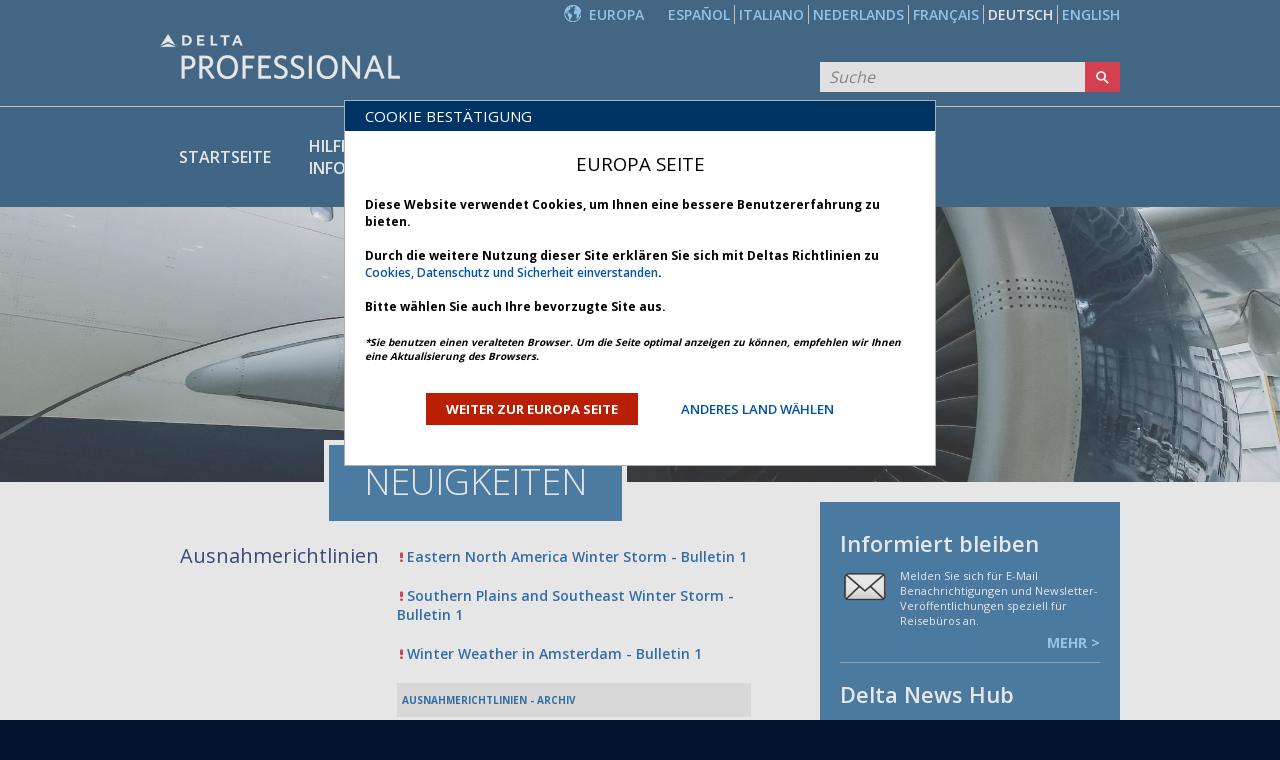

--- FILE ---
content_type: text/html
request_url: https://pro.delta.com/content/agency/erp/de/news.html
body_size: 10135
content:
<!DOCTYPE html PUBLIC "-//W3C//DTD XHTML 1.0 Strict//EN" "http://www.w3.org/TR/xhtml1/DTD/xhtml1-strict.dtd">
<html  lang="de">
















<head>

    <title>News - Delta Professional Travel Agency Website</title>
    <div class="securepage" data-secure-page=  />
	
    
    
    

	<meta http-equiv="X-UA-Compatible" content="IE=edge" />
	<meta charset="utf-8">

    <meta http-equiv="content-language" content="de" />    
	<meta name="keywords" content=""/>
    <meta name="description" content="News articles and E-Mail Extras issued for travel agency professionals including: Travel Exception Policies, Network Updates, Policy Updates, Products & Services, and our Newsline publication. "/>
    
        
    
	
    
    <script>
        if(!(window.console && console.log)) {
            console = {
                log: function(){},
                debug: function(){},
                info: function(){},
                warn: function(){},
                error: function(){}
            };
        }
    </script>
    

    <meta name="robots" content="noodp,noydir" />
    <!-- <script src="/etc.clientlibs/clientlibs/granite/jquery.min.js"></script>
<script src="/etc.clientlibs/clientlibs/granite/utils.min.js"></script>
<script src="/etc.clientlibs/clientlibs/granite/jquery/granite.min.js"></script>
<script src="/etc.clientlibs/foundation/clientlibs/jquery.min.js"></script>
 -->
    <link rel="stylesheet" href="/content/dam/deltapro/scripts/deltaPro/main.min.css" type="text/css">
    <script type="text/javascript" src="/content/dam/deltapro/scripts/deltaPro/jquery.min.js"></script>
    <script type="text/javascript" src="/content/dam/deltapro/scripts/deltaPro/utils.min.js"></script>
    <script type="text/javascript" src="/content/dam/deltapro/scripts/deltaPro/granite.min.js"></script>
    <script type="text/javascript" src="/content/dam/deltapro/scripts/deltaPro/shared.min.js"></script>
    <script type="text/javascript" src="/content/dam/deltapro/scripts/deltaPro/main.min.js"></script>
    <script type="text/javascript" src="/content/dam/deltapro/scripts/deltaPro/underscore.min.js"></script>
    <script type="text/javascript" src="/content/dam/deltapro/scripts/deltaPro/kernel.min.js"></script>
    <link rel="stylesheet" href="/content/dam/deltapro/scripts/deltaPro/gamification-clientlib/css/Spin2Win-style.css" type="text/css">
    <script type="text/javascript" src="/content/dam/deltapro/scripts/appmeasurement.min.js"></script>
    <script type="text/javascript" src="/content/dam/deltapro/scripts/util.min.js"></script>
    <script type="text/javascript" src="/content/dam/deltapro/scripts/plugins.min.js"></script>
    <script type="text/javascript" src="/content/dam/deltapro/scripts/tracking.min.js"></script>
    <link rel="stylesheet" href="/content/dam/deltapro/scripts/tracking.min.css">

    
        <link rel="icon" type="image/vnd.microsoft.icon" href="/content/dam/deltapro/scripts/deltaPro/favicon.ico"/>
        <link rel="shortcut icon" type="image/vnd.microsoft.icon" href="/content/dam/deltapro/scripts/deltaPro/favicon.ico"/>
    
    


    <link rel="stylesheet" type="text/css" href="/content/dam/deltapro/scripts/deltaPro/lib.css" media="all"/>
    <!--[if gt IE 6]>
    <link rel="stylesheet" type="text/css" media="all" href="/content/dam/deltapro/scripts/deltaPro/ieLib.css"/>
    <![endif]-->
    
<!--[if lt IE 9]>
  <link rel="stylesheet" type="text/css" media="all" href="/content/dam/deltapro/scripts/deltaPro/css/ie/ie8down.css"></link>             
<![endif]-->
<link href='//fonts.googleapis.com/css?family=Open+Sans:300,400,600,700' rel='stylesheet' type='text/css'/>

    <script src="/content/dam/deltapro/scripts/deltaPro/sitemaintenance.js"></script>
    <script type="text/javascript">
        sitemaintenance("/content/agency/erp/de/news");
    </script> 


    <script src="/content/dam/deltapro/scripts/deltaPro/issecurePage.js"> </script>
    <script type="text/javascript"> issecurePage() </script> 


	
	
    
    <!---->
    <!-- Script Code -->
    
    
    <!-- <script src="/content/dam/deltapro/chat/js/dlpro-chat.min.js"></script> -->
    <script type="text/javascript" src=""></script>
    <script> var chatParams = {}; </script>

<script>(window.BOOMR_mq=window.BOOMR_mq||[]).push(["addVar",{"rua.upush":"false","rua.cpush":"false","rua.upre":"false","rua.cpre":"false","rua.uprl":"false","rua.cprl":"false","rua.cprf":"false","rua.trans":"","rua.cook":"false","rua.ims":"false","rua.ufprl":"false","rua.cfprl":"false","rua.isuxp":"false","rua.texp":"norulematch","rua.ceh":"false","rua.ueh":"false","rua.ieh.st":"0"}]);</script>
                              <script>!function(e){var n="https://s.go-mpulse.net/boomerang/";if("False"=="True")e.BOOMR_config=e.BOOMR_config||{},e.BOOMR_config.PageParams=e.BOOMR_config.PageParams||{},e.BOOMR_config.PageParams.pci=!0,n="https://s2.go-mpulse.net/boomerang/";if(window.BOOMR_API_key="V4E9Z-TP2Q7-X9NA2-H6NMQ-AWPTR",function(){function e(){if(!o){var e=document.createElement("script");e.id="boomr-scr-as",e.src=window.BOOMR.url,e.async=!0,i.parentNode.appendChild(e),o=!0}}function t(e){o=!0;var n,t,a,r,d=document,O=window;if(window.BOOMR.snippetMethod=e?"if":"i",t=function(e,n){var t=d.createElement("script");t.id=n||"boomr-if-as",t.src=window.BOOMR.url,BOOMR_lstart=(new Date).getTime(),e=e||d.body,e.appendChild(t)},!window.addEventListener&&window.attachEvent&&navigator.userAgent.match(/MSIE [67]\./))return window.BOOMR.snippetMethod="s",void t(i.parentNode,"boomr-async");a=document.createElement("IFRAME"),a.src="about:blank",a.title="",a.role="presentation",a.loading="eager",r=(a.frameElement||a).style,r.width=0,r.height=0,r.border=0,r.display="none",i.parentNode.appendChild(a);try{O=a.contentWindow,d=O.document.open()}catch(_){n=document.domain,a.src="javascript:var d=document.open();d.domain='"+n+"';void(0);",O=a.contentWindow,d=O.document.open()}if(n)d._boomrl=function(){this.domain=n,t()},d.write("<bo"+"dy onload='document._boomrl();'>");else if(O._boomrl=function(){t()},O.addEventListener)O.addEventListener("load",O._boomrl,!1);else if(O.attachEvent)O.attachEvent("onload",O._boomrl);d.close()}function a(e){window.BOOMR_onload=e&&e.timeStamp||(new Date).getTime()}if(!window.BOOMR||!window.BOOMR.version&&!window.BOOMR.snippetExecuted){window.BOOMR=window.BOOMR||{},window.BOOMR.snippetStart=(new Date).getTime(),window.BOOMR.snippetExecuted=!0,window.BOOMR.snippetVersion=12,window.BOOMR.url=n+"V4E9Z-TP2Q7-X9NA2-H6NMQ-AWPTR";var i=document.currentScript||document.getElementsByTagName("script")[0],o=!1,r=document.createElement("link");if(r.relList&&"function"==typeof r.relList.supports&&r.relList.supports("preload")&&"as"in r)window.BOOMR.snippetMethod="p",r.href=window.BOOMR.url,r.rel="preload",r.as="script",r.addEventListener("load",e),r.addEventListener("error",function(){t(!0)}),setTimeout(function(){if(!o)t(!0)},3e3),BOOMR_lstart=(new Date).getTime(),i.parentNode.appendChild(r);else t(!1);if(window.addEventListener)window.addEventListener("load",a,!1);else if(window.attachEvent)window.attachEvent("onload",a)}}(),"".length>0)if(e&&"performance"in e&&e.performance&&"function"==typeof e.performance.setResourceTimingBufferSize)e.performance.setResourceTimingBufferSize();!function(){if(BOOMR=e.BOOMR||{},BOOMR.plugins=BOOMR.plugins||{},!BOOMR.plugins.AK){var n=""=="true"?1:0,t="",a="aocy4taxij7zy2ltg6ta-f-c9afec738-clientnsv4-s.akamaihd.net",i="false"=="true"?2:1,o={"ak.v":"39","ak.cp":"1717602","ak.ai":parseInt("1110019",10),"ak.ol":"0","ak.cr":8,"ak.ipv":4,"ak.proto":"h2","ak.rid":"bc8315c","ak.r":42223,"ak.a2":n,"ak.m":"a","ak.n":"essl","ak.bpcip":"3.133.142.0","ak.cport":41960,"ak.gh":"23.66.124.138","ak.quicv":"","ak.tlsv":"tls1.3","ak.0rtt":"","ak.0rtt.ed":"","ak.csrc":"-","ak.acc":"","ak.t":"1769158566","ak.ak":"hOBiQwZUYzCg5VSAfCLimQ==[base64]/WQvR6PO9Fh6uEwg2yeYVAQ+3Q9L+8aBX1x2KU+jjQg3hvblrzMl1qIzlyzS8hcbAtq5FcX3mWdcKmMS3AYgfDYh9X0FFS6I+LFwt8MTqGo2hKG3TSg0+gjQWGQZtFOsUjQ6zCl1Vewq2OfkcXBMR+fjKwWycvAEmFtjxq7PjthkI=","ak.pv":"26","ak.dpoabenc":"","ak.tf":i};if(""!==t)o["ak.ruds"]=t;var r={i:!1,av:function(n){var t="http.initiator";if(n&&(!n[t]||"spa_hard"===n[t]))o["ak.feo"]=void 0!==e.aFeoApplied?1:0,BOOMR.addVar(o)},rv:function(){var e=["ak.bpcip","ak.cport","ak.cr","ak.csrc","ak.gh","ak.ipv","ak.m","ak.n","ak.ol","ak.proto","ak.quicv","ak.tlsv","ak.0rtt","ak.0rtt.ed","ak.r","ak.acc","ak.t","ak.tf"];BOOMR.removeVar(e)}};BOOMR.plugins.AK={akVars:o,akDNSPreFetchDomain:a,init:function(){if(!r.i){var e=BOOMR.subscribe;e("before_beacon",r.av,null,null),e("onbeacon",r.rv,null,null),r.i=!0}return this},is_complete:function(){return!0}}}}()}(window);</script></head>















<body>
    
	
	
		













	
		




















    
        


















 




<div data-bind="stopBinding: true">
    <div class="v2" >
		<div id="mainHeader" data-bind="with: userCred">
    	    <div id="longdateformat" value="MMMM dd, yyyy"></div>
    		<div id="shortdateformat" value="MM/dd/yyyy"></div>
    		<div id="timeformat" value="HH:mm"></div>
			<div id="header">	
					
					<div class="topHeader height-32">
						<div class="travelprofessional">
							<h4 class="toUpperCase deltaDarkGrey"></h4>
						</div>
						
							
								







 






















    <div class="v2">
        <div class="languageDiv floatRight">
            <div id="language" data-bind="visible: $root.displayLanguage">
                
                
                
                    
                        
                            
                            
                                
                                
                                    <a href="#" data-bind="click: $root.changeLanguage, css: $root.languageState" class="floatRight switchLangLinkText ext-paddingRight0px" id="en">ENGLISH</a>
                                		
                            
                            
                                           
                        
                            
                            
                            
                                
                                
                                    <a href="#" data-bind="click: $root.changeLanguage, css: $root.languageState" class="floatRight switchLangLinkText switchLangBorder" id="de">DEUTSCH</a>
                                
                            
                                           
                        
                            
                            
                                
                                
                                    <a href="#" data-bind="click: $root.changeLanguage, css: $root.languageState" class="floatRight switchLangLinkText switchLangBorder" id="fr">FRANÇAIS</a>
                                		
                            
                            
                                           
                        
                            
                            
                                
                                
                                    <a href="#" data-bind="click: $root.changeLanguage, css: $root.languageState" class="floatRight switchLangLinkText switchLangBorder" id="nl">NEDERLANDS</a>
                                		
                            
                            
                                           
                        
                            
                            
                                
                                
                                    <a href="#" data-bind="click: $root.changeLanguage, css: $root.languageState" class="floatRight switchLangLinkText switchLangBorder" id="it">ITALIANO</a>
                                		
                            
                            
                                           
                        
                            
                            
                                
                                
                                    <a href="#" data-bind="click: $root.changeLanguage, css: $root.languageState" class="floatRight switchLangLinkText switchLangBorder" id="es">ESPAÑOL</a>
                                		
                            
                            
                                           
                        
                    
                    
                
                <div class="floatRight switchLangPadding  toUpperCase">
                    <a id="erp-erp" href="/content/common/de/agencymap.html" class="switchLangLinkText language-option" target="_self"> Europa</a>
                </div>
                <a id="erp-erp" href="/content/common/de/agencymap.html" target="_self"><img src="/content/dam/deltapro/scripts/deltaPro/images/globe.png" class="globeLogo language-option"></img></a>
            </div>
        </div>
    </div>


							
							
						
					</div>
				
				<div class="headerMainDiv clearBoth">										 																									
					<div class="rowDiv">
						<div class="logoContainer">
							<div id="deltaLogo">			
								<div class="floatLeft">										
									<a href="/content/agency/erp/de/home.html">
										<img src="/content/dam/general/global/0215115_Delta_professional_w_r_240.png" alt="Delta logo" class="deltaLogo"/>
									</a>					
								</div>
							</div>	
								
								<div id="partnerLogo">			
									<div class="floatLeft">										
										<a href="" target="_blank">
											<img alt="" src="/content/dam/agency/global/other/transparent.png"/>
										</a>					
									</div>
								</div>	
							
						</div>
						<div class="floatRight">
							
									
									<div id="loginRow">		
										<div id="subLoginRow" class="noDisplay">   			
											<a href="#" data-bind="css: headerLogout, click: logout" class="logoutLogo floatRight" id="logoutLogo"></a>
											<a href="#" data-bind="css: profileLogoState, click: toMyProfilePage" class="myProfileLogo floatRight" id="profileLogo"></a>							
											
											<div class="floatRight loggedInDiv">									
												<div data-bind="css: loggedInNameState, text: fullName" class="floatRight headerUserNameLabel toCamelCase" id="headerLoggedInUsername">
												</div>
												<div data-bind="css: loggedInAgencyState" class="floatRight toUpperCase">
													
												</div>
											</div>
										</div>
									</div>
									<div class="clearBoth"></div>
									<div class="searchDiv floatRight">
										<input type="text" placeholder="Suche" class="searchField" id="searchBoxID" data-bind="event: {keypress: $root.verifySearchEvent}"/>
										<input type="submit" class="searchBtn" value=" " id="submitBtnID" onclick="javascript:gotoSearchPage();"/>
									</div>
								
								
							
						</div>					
					</div>										
				</div> 
			</div>
			<!--  End Header -->
				
				<!-- Start Top Navigation -->
				<div id="menuNavigation" class="mainMenuDiv clearBoth">
					<div class="header-menu-top">
						<div class="header-menu">
							<nav class="menu">
								<div class="menu-section menu-categories">
									<div class="menu-links" id="home">
										<a href="/content/agency/erp/de/home.html" class="menu-link">STARTSEITE</a>
										
											
											
												
												
												
												
												<a class="menu-link " href="/content/agency/erp/de/agent-resources.html">Hilfreiche Informationen</a>
											
												
												
												
												
												<a class="menu-link " href="/content/agency/erp/de/policy-library.html">Bestimmungen & Richtlinien</a>
											
												
												
												
												
												<a class="menu-link " href="/content/agency/erp/de/products-and-services.html">Produkte & Services</a>
											
												
												
													
												
												
												
													
												
												<a class="menu-link active" href="/content/agency/erp/de/news.html">Neuigkeiten</a>
											
										
									</div>
								</div>
								 
								
								
								<!--//display when no apps//-->
								<a data-bind="visible: showDashBoard" id="myDashboardLink" href="/agency/displayMyDashBoardPage" class="menu-section menu-tab menu-tab-link" style="display:none">Mein Dashboard</a>
									<!--//end//-->
								<!--//display when there is apps//-->
								<div class="menu-section menu-tab menu-dropdown" id="menu-tab-dashboard" data-bind="visible: showDashBoardAndList" style="display: none;">
									<div class="menu-dropdown-title">
										<a href="/agency/displayMyDashBoardPage" id="myDashboardLink" class="menu-dropdown-title-link">
											Mein Dashboard
										</a>
									</div>
									<div data-bind="foreach: dashboardList" class="menu-dropdown-links" id="dashboardList">
										<span data-bind="attr: {id: 'applicationId' + $index()}">
											<a data-bind="text: name,attr: {id: 'selectedId' + $index()}, css: maintenanceState, click: urlTextClick, visible: maintenanceOff" href="#" class="menu-dropdown-link"></a>
										</span>
										<div data-bind="attr:{id: 'selectedId' + $index()}, visible: maintenanceOn" class="menu-dropdown-link maintenance-mode-on">
											<span data-bind="text: name" class="maintenance-mode-on"></span><span class="maintenance-mode-on">  - Wartung</span>
										</div>
										<input type="hidden" data-bind="value:link" id="hiddenLinkId" name="selectedLink">
										<input type="hidden" id="titleId" data-bind="value: name" name="selectedAppTitle">
										<input type="hidden" id="appId" data-bind="value: appId" name="selectedAppId">
										<input type="hidden" id="oneTimeTokenId" data-bind="value: oneTimeToken" name="oneTimeToken">
										<input type="hidden" data-bind="attr: {id: 'appTypeId' + $index()}" value="" name="appTypeCode">
										<input type="hidden" data-bind="attr: {id: 'SPLinkId' + $index()}" value="" name="SPLink">
										<input type="hidden" id="oktaUrl" data-bind="value: oktaUrl" name="oktaUrl">
									</div>
									<ul id="secureCategory" class="reports" style="display:none">
										
									</ul>
								</div>
								<a data-bind="visible: displayAdminMenu" href="/agency/displayAdminUsersPage" class="menu-section menu-tab menu-tab-link" id="menu-tab-admin" style="display: none;">Administrator</a>
							</nav>
						</div>
					</div>
					<div class="header-menu-bottom">
						<div class="header-menu">        
							<div class="sub-menu" id="deltalinkAdminHeader">
							<!-- Sprint 17, CACR-1724 -->
								<div class="sub-menu-links ext-flexForm ext-flexNoWrap ext-flexAlignStretch" id="admin_menu">
									<a id="adminUsersRef" href="/agency/displayAdminUsersPage" class="sub-menu-link ext-flexForm ext-flexAlignCenter">Nutzer</a>
									<a id="adminUserManagementRef" href="/agency/displayAdminUserManagement" class="sub-menu-link ext-flexForm ext-flexAlignCenter">Administrator Nutzerverwaltung</a>
									<a id="adminAgencyDetailsRef" href="/agency/displayAgencyDetailsPage" class="sub-menu-link ext-flexForm ext-flexAlignCenter">Reisebüroeinzelheiten</a>
									<a id="adminApplicationSettingsPageRef" href="/agency/displayApplicationSettingsPage" class="sub-menu-link ext-flexForm ext-flexAlignCenter">Anwendungseinstellungen</a>
									<!-- ko if: displayCorpAccess -->
									<a id="adminCorporateAccessPage" href="/agency/displayAdminCorporateAccessPage" class="sub-menu-link ext-flexForm ext-flexAlignCenter">Corporate Access</a>
									<!-- /ko -->
								</div>
							</div>
						</div>
					</div>
				</div>
				
					<div data-bind="visible: headerLogin" class="company-name-component" style="display: none;">
						<div class="company-name-component-name container_12">
							<span data-bind="text: agencyName"></span>
							<a data-bind="visible: showManageAgencyLink" class="company-name-component-managecopy" href="/agency/displayAdminUsersPage">Mein Reisebüro verwalten &gt;</a></div>
					</div>
				
			
		</div>
	</div>
</div>


<script>
	function detectIE() {
		var ua = window.navigator.userAgent;
		var msie = ua.indexOf('MSIE ');
		if (msie > 0) {
			return parseInt(ua.substring(msie + 5, ua.indexOf('.', msie)), 10);
		}

		var trident = ua.indexOf('Trident/');
		if (trident > 0) {
			var rv = ua.indexOf('rv:');
			return parseInt(ua.substring(rv + 3, ua.indexOf('.', rv)), 10);
		}

		var edge = ua.indexOf('Edge/');
		if (edge > 0) {
			return parseInt(ua.substring(edge + 5, ua.indexOf('.', edge)), 10);
		}
		return false;
	}
	var ie = detectIE();
	if (ie && ie <= 11) {
		if (window.Element && !Element.prototype.closest) {
			Element.prototype.closest =
			function(s) {
				var matches = (this.document || this.ownerDocument).querySelectorAll(s),
				i,
				el = this;
				do {
				i = matches.length;
				while (--i >= 0 && matches.item(i) !== el) {};
				} while ((i < 0) && (el = el.parentElement));
				return el;
			};
		}

		document.addEventListener('DOMContentLoaded', function() {
			var menu_items = document.getElementsByClassName('menu-dropdown');
			for (var i = 0; i < menu_items.length; i++) {
				var item = menu_items[i];
				item.addEventListener('mouseenter', function(e) {
					var menu = e.target.getElementsByClassName('menu-dropdown-links')[0];
					var header = e.target.closest('.menu-tab');
					var height = header.offsetHeight;
					menu.style.top = height + "px";
					console.log(height);
				})
			}
		});
	}
</script>
    
    






	

    
	
    <div class="v2" >
		<div id="contentBody">
			
























<img id="planeBg" src="/content/dam/agency/global/image-list/transparent.png"> 
<script>
	var bgImagesList = [];
	
		bgImagesList.push('/content/dam/agency/global/image-list/transparent.png');
	
</script>



			

























	<script>
		var backgroundImagesList = [];
		
				backgroundImagesList.push('/content/dam/agency/global/background-image/clouds-1.jpg');
		
		var randomImgSrc = backgroundImagesList[Math.round(Math.random() * (backgroundImagesList.length - 1))];
		//$('#planeBg').attr('src', randomImgSrc);
		
		$('body #contentBody').css('background-color', '#5d96cb');
		$('body #contentBody').css('background-attachment', 'Scroll');
		$('body #contentBody').css('background-image', 'url("' + randomImgSrc + '")');
		
	</script>





			


			







	
		












<div class="contentBGDiv">
	<!--// Start category hero component //-->
 	<div class="catpaggehero categorypagehero parbase">
















<!--// Start category hero component //-->
<!--// End category hero component //-->

 <!--// Start category hero component //-->
 

<div class="v2"> 
  <!--// Start category hero component //-->
  <div class="category-hero" style="background-image:url('/content/dam/agency/emea/content/images/no-exp/archive-header/EXP NO_1200x230_20141202_a330sea_pmd-0091-v1.jpg');">
    <div class="category-hero-container">
      <div class="category-hero-heading">        
        <div class="title contenttitle_v2 parbase">














      


	<h1 class="category-hero-heading-title">Neuigkeiten  </h1>
</div>

      </div>
    </div>
  </div>
  <!--// End //-->
</div></div>


  <!--// End //-->
	<div class="contentDiv container_12">
		<div class="container_66 floatLeft ">
			<div class="baseDiv">
	    		<div class="leftPar parsys"><div class="newslanding parbase section">

















	
	
		
		
		
			
			
				
				
				
				<div class="categoryBlock">
				<div class="floatLeft categoryDiv"><h4 class="darkGrey2 fontRegular">Ausnahmerichtlinien</h4></div>
				<div class="floatLeft linkListDiv">
					
						
							
								<div class="divSpace margin-top-5"><span class="iconException"></span><a href="/content/agency/erp/de/news/exception-policy-archive/2026/january-2026/eastern-north-america-winter-storm---bulletin-1.html" target="_self" class="linkListText newsLink">Eastern North America Winter Storm - Bulletin 1 </a>
									
								</div>
							
								<div class="divSpace margin-top-5"><span class="iconException"></span><a href="/content/agency/erp/de/news/exception-policy-archive/2026/january-2026/southern-plains-and-southeast-winter-storm---bulletin-1-.html" target="_self" class="linkListText newsLink">Southern Plains and Southeast Winter Storm - Bulletin 1  </a>
									
								</div>
							
								<div class="divSpace margin-top-5"><span class="iconException"></span><a href="/content/agency/erp/de/news/exception-policy-archive/2026/january-2026/winter-weather-in-amsterdam---bulletin-1.html" target="_self" class="linkListText newsLink">Winter Weather in Amsterdam - Bulletin 1 </a>
									
								</div>
							
						
						
						
					<div class="archiveDiv"><a href='/content/agency/erp/de/news/exception-policy-archive.html' class="archiveLink boldText toUpperCase">Ausnahmerichtlinien - Archiv</a></div>
					</div>
					<div class="clearBoth"></div>
				</div>					
			
				
				
				
				<div class="categoryBlock">
				<div class="floatLeft categoryDiv"><h4 class="darkGrey2 fontRegular">Allgemeine Neuigkeiten</h4></div>
				<div class="floatLeft linkListDiv">
					
						
							
								<div class="divSpace margin-top-5"><a href="/content/agency/erp/de/news/news-archive/2025/november-2025/strengthening-connectivity-and-enhancing-the-experience-across-t.html" target="_self" class="linkListText newsLink">Stärkung der Konnektivität und Verbesserung der Erfahrung über den Atlantik hinweg </a>
									
								</div>
							
								<div class="divSpace margin-top-5"><a href="/content/agency/erp/de/news/news-archive/2025/january-2025/wall-street-journal-names-delta--top-u-s--airline--for-the-fourt.html" target="_self" class="linkListText newsLink">Das Wall Street Journal ernennt Delta zum vierten Mal in Folge zur „Top U.S. Airline“ </a>
									
								</div>
							
								<div class="divSpace margin-top-5"><a href="/content/agency/erp/de/news/news-archive/2025/january-2025/cirium-names-delta-most-on-time-north-american-airline--platinum0.html" target="_self" class="linkListText newsLink">Cirium zeichnet Delta als pünktlichste nordamerikanische Fluggesellschaft mit dem Platinum Award aus </a>
									
								</div>
							
						
						
						
					<div class="archiveDiv"><a href='/content/agency/erp/de/news/news-archive.html' class="archiveLink boldText toUpperCase">Allgemeine Neuigkeiten - Archiv</a></div>
					</div>
					<div class="clearBoth"></div>
				</div>					
			
				
				
				
				<div class="categoryBlock">
				<div class="floatLeft categoryDiv"><h4 class="darkGrey2 fontRegular">Streckennetz</h4></div>
				<div class="floatLeft linkListDiv">
					
						
							
								<div class="divSpace margin-top-5"><a href="/content/agency/erp/de/news/network-update-archive/2024/october-2024/delta-signs-codeshare-agreement-with-saudia.html" target="_self" class="linkListText newsLink">Delta unterzeichnet Codeshare-Abkommen mit Saudia </a>
									
								</div>
							
								<div class="divSpace margin-top-5"><a href="/content/agency/erp/de/news/network-update-archive/2024/september-2024/delta-signs-codeshare-agreement-with-scandinavian-airlines-syste.html" target="_self" class="linkListText newsLink">Delta unterzeichnet Codeshare-Abkommen mit Scandinavian Airlines System </a>
									
								</div>
							
								<div class="divSpace margin-top-5"><a href="/content/agency/erp/de/news/network-update-archive/2024/september-2024/delta-to-fly-its-largest-ever-trans-atlantic-summer-schedule.html" target="_self" class="linkListText newsLink">Delta to fly its largest-ever trans-Atlantic summer schedule </a>
									
								</div>
							
						
						
						
					<div class="archiveDiv"><a href='/content/agency/erp/de/news/network-update-archive.html' class="archiveLink boldText toUpperCase">Neuigkeiten zum Streckennetz - Archiv</a></div>
					</div>
					<div class="clearBoth"></div>
				</div>					
			
				
				
				
				<div class="categoryBlock">
				<div class="floatLeft categoryDiv"><h4 class="darkGrey2 fontRegular">Richtlinien & Bestimmungen</h4></div>
				<div class="floatLeft linkListDiv">
					
						
							
								<div class="divSpace margin-top-5"><a href="/content/agency/erp/de/news/policy-update-archive/2025/december-2025/updates-to-delta-s-no-show-policy.html" target="_self" class="linkListText newsLink">Aktualisierungen der No-Show-Richtlinie von Delta </a>
									
								</div>
							
								<div class="divSpace margin-top-5"><a href="/content/agency/erp/de/news/policy-update-archive/2025/april-2025/dot-serious-communicable-disease-policy.html" target="_self" class="linkListText newsLink">DOT-Richtlinie über schwerwiegende übertragbare Krankheiten </a>
									
								</div>
							
								<div class="divSpace margin-top-5"><a href="/content/agency/erp/de/news/policy-update-archive/2024/october-2024/new_how-delta-is-complying-with-the-new-dot-refund-rules---.html" target="_self" class="linkListText newsLink">Wie Delta die neuen Rückerstattungsregeln des US-Verkehrsministeriums einhält    </a>
									
								</div>
							
						
						
						
					<div class="archiveDiv"><a href='/content/agency/erp/de/news/policy-update-archive.html' class="archiveLink boldText toUpperCase">Neuigkeiten zu Bestimmunungen & Richtlinien - Archiv</a></div>
					</div>
					<div class="clearBoth"></div>
				</div>					
			
				
				
				
				<div class="categoryBlock">
				<div class="floatLeft categoryDiv"><h4 class="darkGrey2 fontRegular">Produkte & Serviceleistungen</h4></div>
				<div class="floatLeft linkListDiv">
					
						
							
								<div class="divSpace margin-top-5"><a href="/content/agency/erp/de/news/products---services-archive/2025/august-2025/fly-smarter--faster-bag-drop--security-and-connections.html" target="_self" class="linkListText newsLink">Smarter Fliegen: Schnellere Gepäckaufgabe, Sicherheitskontrolle und Umsteigeverbindungen </a>
									
								</div>
							
								<div class="divSpace margin-top-5"><a href="/content/agency/erp/de/news/products---services-archive/2025/february-2025/cheers-to-100-years--delta-partners-with-luxury-champagne-brand-.html" target="_self" class="linkListText newsLink">Ein Hoch auf 100 Jahre: Delta schließt Partnerschaft mit der Luxus-Champagnermarke Taittinger </a>
									
								</div>
							
								<div class="divSpace margin-top-5"><a href="/content/agency/erp/de/news/products---services-archive/2025/january-2025/the-year-in-lounges--delta-one-lounge-coming-to-sea-and-more-for.html" target="_self" class="linkListText newsLink">Das Jahr der Lounges: Delta One Lounge kommt nach SEA und viel mehr für 2025 </a>
									
								</div>
							
						
						
						
					<div class="archiveDiv"><a href='/content/agency/erp/de/news/products---services-archive.html' class="archiveLink boldText toUpperCase">Neuigkeiten zu Produkten & Services - Archiv</a></div>
					</div>
					<div class="clearBoth"></div>
				</div>					
			
		
	
</div>

</div>

	    	</div>
			<div class="disclaimer">



















</div>

	    </div>
	    <div class="container_33 floatRight  noMargin">
	    	<div class="rightPar parsys"><div class="bluecomponent parbase section">











  
     

  
    
    <div id="blueComponentVerticalMainDiv">
      
        <div class="blueContainerDiv blueContainerDiv100 ">
          



<div class="blueComponent contentAreaPadding">
	<div class="blueComponentHeader"><a target='_self' href='/content/agency/erp/de/email-communications.html'>Informiert bleiben</a></div>
	     
	     
	   
	
	
		
		
			
				
					<div class="blueComponentText">	
						
							<img class="imageTextLeft floatLeft" src="/content/dam/agency/global/other/envelope-email-signup-72x70.png" width="50px"></img>
							
						
							Melden Sie sich für E-Mail Benachrichtigungen und Newsletter-Veröffentlichungen speziell für Reisebüros an. 
						
					</div>
				
				
			
		
	
	
		<div class="linkSpacing floatRight bottomAlign">
			<a href="/content/agency/erp/de/email-communications.html" target='_self' class="linkStyle darkBGLink">MEHR > </a>
		</div>
		<div class="clearFloat"></div>	
	
</div>

        </div>
    
        <div class="blueContainerDiv blueContainerDiv100 ">
          



<div class="blueComponent contentAreaPadding">
	<div class="blueComponentHeader"><a target='_blank' href='http://news.delta.com/'>Delta News Hub</a></div>
	     
	     
	   
	
	
		
		
			
				
				
						
					
						<div class="blueComponentTeaserBottomNoText">
							Mehr Informationen zu weiteren Delta-Nachrichten erhalten Sie auf dem Delta News Hub. 
						</div>
					
				
			
		
	
	
		<div class="linkSpacing floatRight bottomAlign">
			<a href="http://news.delta.com/" target='_blank' class="linkStyle darkBGLink">MEHR > </a>
		</div>
		<div class="clearFloat"></div>	
	
</div>

        </div>
    
        <div class="blueContainerDiv blueContainerDiv100 last">
          



<div class="blueComponent contentAreaPadding">
	<div class="blueComponentHeader"><a target='_self' href='/content/agency/erp/de/partner-resources.html'>Partner Resources </a></div>
	     
	     
	   
	
	
		
		
			
				
					<div class="blueComponentText">	
							
						
							Umfassende Informationen zu den Produkten und Dienstleistungen unserer Partner finden Sie auf deren jeweiligen Websites.
						
					</div>
				
				
			
		
	
	
		<div class="linkSpacing floatRight bottomAlign">
			<a href="/content/agency/erp/de/partner-resources.html" target='_self' class="linkStyle darkBGLink">MEHR > </a>
		</div>
		<div class="clearFloat"></div>	
	
</div>

        </div>
    
    </div>
  
  

</div>

</div>

	    </div>
	</div>
</div>
	
    

			<div class="clear">&nbsp;</div>
		</div>
	</div>
	














		















<div class="v2" >
    
		
			<div id="footer">
				
				<hr>
				<div class="footerMainDiv">						
					<div class="floatLeft footerContent">
						&#169; 2026  Delta Air Lines Inc.
					</div>
					<div class="floatRight footerContent">
						<ul id="footer-menu" class="inline noBulletStyle">	
							
							
								
									
										
									
									
								
								<li><a class="footerLinks padding-right-16 darkBGLink" href="/content/agency/erp/de/about-this-site.html" target="_blank">Über diese Seite</a></li>
							
								
									
										
									
									
								
								<li><a class="footerLinks padding-right-16 darkBGLink" href="/content/agency/erp/de/legal.html" target="_blank">Rechtliches</a></li>
							
								
									
										
									
									
								
								<li><a class="footerLinks padding-right-16 darkBGLink" href="/content/agency/erp/de/imprint.html" target="_blank">Impressum</a></li>
							
								
									
										
									
									
								
								<li><a class="footerLinks padding-right-16 darkBGLink" href="/content/agency/erp/de/site-map.html" target="_blank">Site Map</a></li>
							
								
									
										
									
									
								
								<li><a class="footerLinks padding-right-16 darkBGLink" href="/content/agency/erp/de/feedback.html" target="_blank">Feedback</a></li>
							
								
									
									
										
									
								
								<li><a class="footerLinks  darkBGLink" href="http://de.delta.com" target="_blank">delta.com</a></li>
							
						</ul>
					</div>
				</div>
			</div>
		
		
	
</div>



	


                <script src="/content/dam/deltapro/scripts/deltaPro/lib.js"></script>
        <!--[if gt IE 6]>
        <script type="text/javascript" src="/content/dam/deltapro/scripts/deltaPro/ieLib.js"></script>
        <![endif]-->
  

	<div id="browserModalId" class="noDisplay">
		


<div class="uBfloatLeft uBpadding20PX " id="unsupportedBrowserMessageModalBody">
	<div class="uBfloatLeft uBcol-p16">
		<span class="uBregularText">
			Zum Aufrufen von Delta Professional empfehlen wir die Verwendung einer der folgenden unterstützten Browser. Die Verwendung eines älteren oder nicht kompatiblen Browsers könnte zu einem weniger angenehmen Nutzererlebnis führen.
		</span>
	</div>
	
	<div id="supportedBrowsersDiv">
		<div  class="browserDiv">
			<a target="_blank" href="http://windows.microsoft.com/en-us/internet-explorer/download-ie">
				<img src="/content/dam/deltapro/scripts/deltaPro/images/browsers/IE.png" class="browserImage"></img>
				<div class="browserLabel" id="ieLabel">IE 9.0 oder höher</div>
			</a>	
		</div>
		<div  class="browserDiv">
			<a target="_blank" href="https://www.mozilla.org/en-US/firefox/new/">
				<img src="/content/dam/deltapro/scripts/deltaPro/images/browsers/firefox.png" class="browserImage"></img>
				<div class="browserLabel">Firefox</div>
			</a>
		</div>
		<div  class="browserDiv">
			<a target="_blank" href="http://www.apple.com/safari/">
				<img src="/content/dam/deltapro/scripts/deltaPro/images/browsers/safari.png" class="browserImage"></img>
				<div class="browserLabel">Safari</div>
			</a>
		</div>
		<div  class="browserDiv">
			<a target="_blank" href="http://www.google.com/chrome/">
				<img src="/content/dam/deltapro/scripts/deltaPro/images/browsers/chrome.png" class="browserImage"></img>
				<div class="browserLabel">Chrome</div>
			</a>
		</div>
	</div>
	
	<div class="uBheight20PX uBfloatLeft uBcol-p16">&nbsp;</div>
</div>

	</div>	
	<div id="siteAccessModal"> 
		



<div class="sAfloatLeft sApadding20PX noDisplay" id="siteAccessModalBody">
	
	<!-- Language Selection Modal Start -->
	<div id="languanceSelectionModalDiv" class="noDisplay sApadding20PX sAminWidth470PX">
		<div id="languangeSelectionModalMessageContainer">
			<div class="languageSelectionModalMessage">
				<span class="sAregularText20PX"></span>
			</div>
			<div class="sAheight20PX sAcol-p16">&nbsp;</div>
		</div>
		<div class="sAheight20PX sAcol-p16">&nbsp;</div>
		<div id="languangeSelectionModalButtonContainer" class="sAgroup">
			<div class="siteAccessModalButtons primaryButton activeButton buttonDiv sAcol-p4 sAmarginSide10px">
				<span class="sAregularText"></span>
			</div>
		</div>
	</div>
	<!-- Language Selection Modal End -->

	<!-- Cookie Focus Div Start -->
	<div id="cookieFocusedModalDiv" class="noDisplay sApadding20PX sAwidth550PX">
		<div id="cookieDefaultModalDiv" class="sApadding-bottom-15px">
			<div id="cookieDefaultModalMessageContainer" class="sAcol-p16" >
				<div class="cookieDefaultModalMessage sAcenterAlign">
					<span class="siteAccessHeader sAregularText30PX"></span>
				</div>
				<div class="sAheight20PX sAcol-p16">&nbsp;</div>
				<div class="cookieDefaultModalMessage">
					<span class="siteAccessCookieVisitSpan sAregularText noDisplay sAfontBold"></span>
				</div>
				<div class="sAheight20PX sAcol-p16">&nbsp;</div>
				<div class="cookieDefaultModalMessage">
					<span class="siteAccessBrowserNote sAregularText16PX sAfontBold sAfontItalics noDisplay"></span>
				</div>
			</div>
			<div class="sAheight20PX sAcol-p16">&nbsp;</div>
			<div class="cookieDefaultModalOptionContainer sAgroup">
				<div class="siteAccessModalButtons primaryButton activeButton buttonDiv sAminWidth150PX">
					<span class="sAregularText"></span>
				</div>
				<div class="siteAccessAnotherSiteButton activeButton buttonDiv sAfontBold sAminWidth150PX">
					<span class="sAregularText sAfontBold"><a href="#"></a></span>
				</div>
			</div>
			<div class="clearBoth sAcol-p16"></div>
		</div>
	</div>
	<!-- Cookie Focus Div End -->

</div>
	</div>	
    <div id="confirmLogoutModalId" class="noDisplay"> 
		<div class="floatLeft padding-20px" id="confirmLogoutModalBody">
			<div id="confirmLogoutModalMessageContainer" class="divSpace">
				<div class="confirmLogoutModalMessage">
					<span class="regularText textColor-333333"></span>
				</div>
			</div>
			<div id="confirmLogoutButtonContainer" class="divSpace">
				<div id="confirmLogoutContinueButton" class="primaryButton activeButton buttonDiv floatRight">
				</div>
				<div id="confirmLogoutCancelButton" class="floatRight buttonsPadding">
					<a href="#" class="linkStyle textDecorationNone regularSmallerText"></a>
				</div>
			</div>
		</div>
	</div>
	







<!--
More detailed timing info is available by uncommenting some code in the timing.jsp component
Timing chart URL:
http://chart.apis.google.com/chart?chtt=news.html+%28218250ms%29&cht=bhs&chxt=x&chco=c6d9fd,4d89f9&chbh=a&chds=0,218250,0,218250&chxr=0,0,218250&chd=t:1392,4943,5225,5852,6220,6620,10459,12308,12715,13065,13416,13784,13982,14163,14634,15073,15673,16040,212458,213109,213464,215449,215852,217140,217388,217680|3988,133,100,6324,5899,5491,815,647,197,610,215,100,201344,201157,767,283,196224,195058,338,2178,1777,1570,1123,141,190,570&chly=head.jsp|init.jsp|libIncludes.jsp|header.jsp|header.jsp|v2.jsp|languageselector_v2.jsp|imagelist.jsp|imagelist.jsp|backgroundimage.jsp|backgroundimage.jsp|redirect.jsp|content.jsp|categorypagev2.jsp|categorypagehero.jsp|contenttitle_v2.jsp|parsys.jsp|newslanding.jsp|disclaimer.jsp|parsys.jsp|bluecomponent.jsp|footer.jsp|footer.jsp|footerJS.jsp|unsupportedBrowserMess...|siteAccessModal.jsp&chs=600x500
-->


	
    
	

</body>

</html>


--- FILE ---
content_type: text/html
request_url: https://pro.delta.com/content/agency/erp/de/news.sitemaintainance.html?_=1769158567974
body_size: -204
content:
{"redirect":false}

--- FILE ---
content_type: text/css
request_url: https://pro.delta.com/content/dam/deltapro/scripts/deltaPro/gamification-clientlib/css/Spin2Win-style.css
body_size: 1656
content:
.display-none {
display: none;
}
.game-background {
  background-repeat: no-repeat;
  background-size: cover;
  margin-left: auto;
  margin-right: auto; 
  left: 0;
  right: 0;
}

.game-wrapper > * {
  box-sizing: border-box;
}

.game-wrapper {
  margin-left: auto;
  margin-right: auto;
  padding-top: 300px;
  padding-bottom: 300px;
  width: 720px;
}

.game-container {
  background-color: #fff;
  padding: 40px 20px;
  text-align: center;
  width: 100%;
}

.game-title {
  margin-bottom: 25px;
}

.game-text {
  padding-bottom: 15px;
}

.game-text-theme {
  color: #0b1f66;
  font-weight: 700;
}

.game-text-prize {
  font-size: 45px;
  font-weight: 100;
  margin-top: -10px;
}

.game-text-wrong {
  color: #e01935;
  clear: both;
  padding-top: 25px;
}

.game-text-no-play {
  margin-top: 40px;
}

.game-legal-container {
  margin-top: 60px;
  /*text-align: left;*/
}
.game-text-legal {
  font-size: 12px;
}

.game-text-emphasis {
  font-weight: 700;
}

/* Buttons */
.game-btn-container {
  clear: both;
  text-align: center;
  padding-top: 20px;
}

.game-submit-btn:disabled,
.game-submit-btn:disabled:hover {
  background-color: #c7c7c7;
  cursor: not-allowed;
}

.btn {
  border: 0 none!important;
  cursor: pointer;
  font-family: 'Open Sans','Trebuchet MS',Verdana,Tahoma,'MS UI Gothic','MS PMincho',sans-serif;
  font-size: 16px;
  padding: 15px 20px;
}

/* Score Board */
.game-score-bar {
  background-color: #02132d;
  color: #fff;
  display: table;
  min-height: 60px;
  padding-left: 15px;
  padding-right: 11px;
  width: 100%;
}

.game-score-content {
  display: table-cell;
  font-size: 14px;
  font-weight: 400;
  max-width: 480px;
  vertical-align: middle;
}

.game-score {
  background: #053276;
  background: linear-gradient(to bottom, #04285e 0%,#053276 100%);
  border: 1px solid rgba(255,255,255,.05);
  border-radius: 2px;
  box-shadow: 0 0 1px #000;
  font-size: 16px;
  font-weight: 700;
  line-height: 50px;
  padding: 5px 8px;
  position: relative;
  margin-left: 3px;
  margin-right: 3px;
  top: 1px;
}

.game-score-animate {
  background: #053276;
  background: linear-gradient(to bottom, #04285e 0%,#053276 100%);
  box-shadow: 0 0 0 rgba(78,96,124, 0.5);
  animation-name: pulse-shadow, pulse-background;
  animation-duration: 2s;
  animation-timing-function: ease;
  animation-iteration-count: 2;
}

@keyframes pulse-shadow {
  0% {
    box-shadow: 0 0 0 0 rgba(78,96,124, 0.5);
  }
  70% {
      box-shadow: 0 0 0 10px rgba(78,96,124, 0);
  }
  100% {
      box-shadow: 0 0 0 0 rgba(78,96,124, 0);
  }
}

@keyframes pulse-background {
  0% {
    background: rgba(227, 19, 44, 1);
  }
  100% {
      background: #053276;
  }
}

.game-btn-dashboard {
  display: table-cell;
  vertical-align: middle;
  text-align: right;
}

.game-btn-dashboard .btn {
  padding: 7px 20px;
}

/* Trivia Form */
.trivia-container {
  margin-top: 40px;
}

.trivia-answer {
  border-bottom: 1px solid #f6f6f7;
  float: left;
  margin-left: -20px;
  margin-right: -20px;
  position: relative;
  text-align: left;
  width: 720px;
}

.trivia-answer-label {
  display: block;
  position: relative;
  font-weight: 400;
  font-size: 18px;
  padding: 25px 162px 25px 85px;
  margin: 10px auto;
  min-height: 30px;
  z-index: 9;
  cursor: pointer;
}

.trivia-answer-radio {
  display: block;
  position: absolute;
  border: 5px solid #333;
  border-radius: 100%;
  height: 25px;
  width: 25px;
  top: 20px;
  left: 25px;
	z-index: 5;
	transition: border .25s linear;
	-webkit-transition: border .25s linear;
}

.trivia-answer:hover .trivia-answer-radio {
  border: 5px solid #1c7bd9;
}

.trivia-answer-radio::before {
  display: block;
  position: absolute;
	content: '';
  border-radius: 100%;
  height: 15px;
  width: 15px;
  top: 5px;
	left: 5px;
  margin: auto;
	transition: background 0.25s linear;
	-webkit-transition: background 0.25s linear;
}

.trivia-answer-input[type=radio]{
  position: absolute;
  visibility: hidden;
}

.trivia-answer-input[type=radio]:checked ~ .trivia-answer-radio {
  border: 5px solid #1c7bd9;
}

.trivia-answer-input[type=radio]:checked ~ .trivia-answer-radio::before{
  background-color: #1c7bd9;
}

.trivia-answer-input[type=radio]:checked ~ .trivia-answer-label{
  color: #1c7bd9;
}

.trivia-answer-disabled {
  color: #c7c7c7;
}

.trivia-answer-disabled .trivia-answer-radio,
.trivia-answer-disabled:hover .trivia-answer-radio {
  border: 5px solid #c7c7c7;
}

.trivia-answer-correct {
  background-color: #ecf3eb;
  color: #468c37;
}

.trivia-answer-correct .trivia-answer-radio,
.trivia-answer-correct:hover .trivia-answer-radio {
  border-color: #468c37;
}

.trivia-answer-correct::before {
  content: "Correct Answer";
  font-size: 16px;
  font-weight: 600;
  line-height: 1;
  margin-top: -.5em;
  position: absolute;
  right: 25px;
  top: 50%;
}

.trivia-answer-wrong {
  background-color: #fbe8ea;
  color: #e01935;
}

.trivia-answer-wrong .trivia-answer-input[type=radio]:checked ~ .trivia-answer-radio {
  border-color: #e01935;
}
.trivia-answer-wrong .trivia-answer-input[type=radio]:checked ~ .trivia-answer-radio::before {
  background-color: #e01935;
}

/* Spin2Win */
.wheelContainer {
  font-size: 18px;
  position: relative;
  height: 100%;
  width: 800px;
  margin-left: auto;
  margin-right: auto;
  min-height: 630px;
  right: 63px;
}

/* .wheelText tspan{
  text-anchor: start;
} */

.wheelSVG {
  position: absolute;
   width:100%;
  height:100%; 
  visibility: hidden;
  overflow: visible;
}

.peg {
  visibility: hidden;
}

.wheelOutline, .valueContainer, .toast, .centerCircle {
  pointer-events: none;
}

.wheelText {
  pointer-events: none;
  text-anchor: middle;
  font-family: 'Fjalla One', Arial, sans-serif;
  -webkit-user-select: none;
  user-select: none;
}

.toast {
  position: absolute;
  background-color: #468c37!important;
  border-radius: 12px;
  opacity: 0;
  text-align: center;
}

.toast p {
  clear: both;
  font-family: 'Fjalla One', Arial, sans-serif;
  margin: 23px;
  font-size: 30px;
  color: #ededed;
  letter-spacing: -0px;
  -webkit-touch-callout: none;
  -webkit-user-select: none;
  -khtml-user-select: none;
  -moz-user-select: none;
  -ms-user-select: none;
  user-select: none;
  line-height: 32px;
  -webkit-transition: font-size .2s ease;
  transition: font-size .2s ease;
  -webkit-transition: line-height .2s ease;
  transition: line-height .2s ease;
}


/* Smartphones (portrait and landscape) ----------- */

@media only screen and (max-width: 480px) {
  .toast p, .toast span {
    font-size: 18px;
    line-height: 18px;
  }
}

@media only screen and (min-width: 481px) and (max-width: 800px) {
  .toast p, .toast span {
    font-size: 38px;
    line-height: 38px;
  }
}

@media only screen and (min-width: 801px) {
  .toast p, .toast span {
    font-size: 35px;
    line-height: 60px;
  }
}

@media only screen and (max-height: 480px) {
  .toast p, .toast span {
    font-size: 33px;
    line-height: 35px;
  }
}

--- FILE ---
content_type: text/css
request_url: https://pro.delta.com/content/dam/deltapro/scripts/deltaPro/lib.css
body_size: 23603
content:
body {
	font-family: "Open Sans", "Trebuchet MS", Verdana, Tahoma,  "Microsoft YaHei New", "Microsoft Yahei", "Hiragino Kaku Gothic Pro", SimHei, "MS UI Gothic","MS PMincho", sans-serif;
	min-width: 960px;
	margin: 0px;
	font-size: 62.5%;	
	background-color: #02132D;
}

#planeBg {
    bottom: 0;
    position: absolute;
    right: 0;
    z-index: 1;
}

#contentBody > div {
	z-index: 2;
}

hr {
	color: #C7C7C7;
    border-style: solid;
    border-width: .5px;  
    background-color: #C7C7C7;
    height: 1px; 
    margin-top:25px;
    margin-bottom:25px;	
}

.ext-adjustedMargin{
	border: 0px;
	color: #C7C7C7;
    background-color: #C7C7C7;
    height: .5px !important; 
    margin-top: 5px;
    margin-bottom: 5px;
}

.contentDiv {
	position: relative;
	min-height: 318px;
	height: auto;
	/*width:100%;*/
	padding: 20px 0px;
}

.snippetContentDiv {
	position: relative;
	/*min-height: 318px;*/
	height: auto;
	/*width:100%;*/
	padding: 20px 0px;
}

/* START: INTERSTITIAL PAGE*/
.waitPageTransferDiv {
	position:absolute; 
	width: 100%; 
	height: 100%; 
	opacity: 0.6; 
	filter: alpha(opacity=60); /* For IE8 and earlier */
	z-index:1000 !important;
}

.waitPageMainDiv {
	width:100%;
	height:100%;
	padding:20px 0;
	background-color:#333333;
}

.waitPageTransferMainDiv {
	width:100%;
	height:100%;
	padding:20px;
	background-color:#333333;
}

.waitImage {
	margin-top:160px;
	margin-bottom:30px;
}

.waitFont {
	color:#FFFFFF;
}
/* END: INTERSTITIAL PAGE*/

.noMargin {
	margin: 0 !important
}

.col_rail {
	width: 240px !important;
}

.col_rail1 {
	width: 680px !important; 
}

.marginInBetweenColumn {
	margin-left: 0px !important;
	margin-right: 40px !important;
}

.label {
	font-weight: bold;
	font-size: 1.2em;
	color: #333333;
	font-style: Normal;
}

/* offshore removed this but is being used in loginResetPwStepOneModal.jsp and loginResetPwStepTwoModal.jsp*/
.field {
	border-size: 1px;
	border-color: #C7C7C7;
	background-color: #FFFFFF;
	resize: none;
	height: 30px;
	overflow: hidden;
	width: 260px;
}

.messageDiv {
	background: url(images/apps_module_bg.png) repeat;	
	padding: 10px 0px;
}

.justify {
	text-align: justify;
}

.errorIcon {
	background: url(images/error-icon.png) no-repeat;
	height: 13px;
	width: 13px;
	margin: 2px 0px;
}

.successIcon {
	background: url(images/profile_check.png) no-repeat;
	height: 8px;
	width: 11px;
	margin: 4px 0px;
}

.messageText {
	font-size: 1.3em;
	font-weight: 600;
	padding-left: 10px;
}

.messagePadding {
	padding: 9px 0px;
}

.successText {
	font-size: 1.3em;
	font-weight: 600;
	color: #468C37;
}

.errorText {
	font-size: 1.2em;
	font-weight: 700;
	color: #E01935;
}

.errorTextLabel {		
	color: #E01935;
}

.fieldError {
    border-color: #B91F05 !important;
}

.regularText {
	font-size: 1.2em;
}

.regularSmallerText {
	font-size: 1.1em !important;
}

.fieldError {
	border-color: #B91F05;
}	

.floatLeft {
	float: left;
}

.floatRight {
	float: right;
}

.clearBoth {
	clear: both;
}

.bottomAlign {
	bottom: 0px;
}

.darkBGText {
	color: #FFFFFF !important;
}

.padding-side-15px{
	padding:0 15px;
}

.lightBGText {
	color: #000000;
}

.headerLine100px {
	width: 100px;
	height: 1px;
	border-bottom: 1px solid #FFFFFF;
	display: inline-block;
	position: relative;
	padding-top: 16px;
}

.headerLine150px {
	width: 150px;
	height: 1px;
	border-bottom: 1px solid #FFFFFF;
	display: inline-block;
	position: relative;
	padding-top: 16px;
}

.headerLine20px {
	width: 20px;
	height: 1px;
	border-bottom: 1px solid #FFFFFF;
	display: inline-block;
	position: relative;
	padding-top: 16px;
}

/* START OF BUTTONS */
.buttonDiv {
	padding: 7px 20px 7px 20px;
	text-align: center;
	cursor: pointer;
}

.buttonsPadding {
	padding:7px 20px 7px 20px;
}

.activeButton {	
	font-size: 1.1em;
	font-weight: 700;
	color: #FFFFFF;
	text-transform: Uppercase;
}

.inactiveButton {
	background-color: #98A0A8;
	border-width: 1px;
	border-color: #707070;
	color: #FFFFFF;
	font-size: 1.1em;
	font-weight: 700;
	text-transform: Uppercase;
	cursor: default !important;
}

/* red */
.primaryButton {
	background-color: #B91F04;
	border-width: 1px;
	border-color: #991933;
}

/* red rollover*/
.primaryButton:hover {
	background-color: #991933;
	border-color: #991933;
}

/* red - exception policy */
.redButton {
	background-color: #B91F05;
	border-width: 1px;
	border-color: #991933;
}

/* red - exception policy */
.redButton:hover {
	background-color: #991933;
	border-width: 1px;
	border-color: #991933;
}

/* blue button*/
.blueButton {
	background-color: #0253a4;
	border-width: 1px;
	border-color: #02132D;
}

/* blue button*/
.blueButton:hover {
	background-color: #003366;
	border-width: 1px;
	border-color: #02132D;
}

/* blue */
.secondaryBlueButton {
	background-color: #003366;
	border-width: 1px;
	border-color: #02132D;
}

/* blue rollover */
.secondaryBlueButton:hover {
	background-color: #02132D;
	border-color: #02132D;
}

/* ltblue */
.secondaryLTblueButton {
	background-color: #0253A4;
	border-width: 1px;
	border-color: #003366;
}

/* ltblue rollover */
.secondaryLTblueButton:hover {
	background-color: #003366;
	border-color: #003366;
}

/* green */
.secondaryGreenButton {
	background-color: #187003;
	border-width: 1px;
	border-color: #114432;
}

/* green rollover */
.secondaryGreenButton:hover {
	background-color: #114432;
	border-color: #114432;
}
/* END OF BUTTONS */

/* START OF LINKS */
.textDecorationNone {
	text-decoration: none; 
}

.linkTextStyle {
	font-weight: 700;
	font-size: 1.2em;
	cursor: pointer;
	text-transform: uppercase;
}

/* light BG text links*/
.lightBGLink {
	color: #003366;
}

.lightBGLink:hover {
	color: #1C7BD9;
}

/* dark BG text links*/
.darkBGLink {
	color: #87CDFF;
}

.darkBGLink:hover {
	color: #A9DBFF;
}

/* icon links*/
.iconLink {
	height: 16px;
	width: 16px;
	color: #003366;
}

.iconLink:hover {
	color: #A9DBFF;
}
/* END OF LINKS */

.noDisplay {
	display: none;
}

.toUpperCase{
	text-transform: uppercase; 
}

.toCamelCase {
	text-transform: capitalize;
}

/* content area */
#contentBody {
	margin-left: auto ;
  	margin-right: auto ; 
  	background-color: #5d96cb;
    background-position: center bottom;
    background-repeat: no-repeat;    
    background-size: 100% auto;
    font-weight: 400;
    min-height: 550px !important;
    min-width: 960px;    
    padding-bottom: 60px;
    position: relative;
}

.contentBGDiv {
	margin-left: auto;
    margin-right: auto;
    position: relative;
}

.contentBGDiv1 {
	width: 820px;
	position: relative;
	margin-left: auto ;
  	margin-right: auto ;
	min-height: 63%;
	height: auto;
}

/*
	TODO: 
	used in header.jsp, skinny_header.jsp, myDashboardAppsPage.jsp
	
*/
.mainMenuDiv {
	width:100%;
	height:50px;
}


.padding-right-16 {
	padding-right: 16px;
}

.clearfix:after {
   content: " ";
   visibility: hidden;
   display: block;
   height: 0;
   clear: both;
}

/* cursor styles */
.pointerCursor {
	cursor: pointer;
}

/* left icon*/
.iconLeftArrow {
	background: url('images/ui-icons_0253a4_256x240.png') -102px -5px;
	display: inline-block;
	width: 4px;
	height: 7px;
}

/* right icon*/
.iconRightArrow {
	background: url('images/ui-icons_0253a4_256x240.png') -39px -5px;
	display: inline-block;
	width: 4px;
	height: 7px;
}

/* left blue icon*/
.iconLeftArrowBlue {
	background: url('images/ui-icons_0253a4_256x240.png') -102px -21px;
	display: inline-block;
	width: 4px;
	height: 7px;
}

/* right blue icon*/
.iconRightArrowBlue {
	background: url('images/ui-icons_0253a4_256x240.png') -39px -21px;
	display: inline-block;
	width: 4px;
	height: 7px;
}

/* left grey icon*/
.iconLeftArrowGrey {
	background: url('images/ui-icons_454545_256x240.png') -102px -21px;
	display: inline-block;
	width: 4px;
	height: 7px;
}

/* right icon*/
.iconRightArrowGrey {
	background: url('images/ui-icons_454545_256x240.png') -39px -21px;
	display: inline-block;
	width: 4px;
	height: 7px;
}

/* new window icon*/
.iconNewWindow {
	background: url('images/ui-icons_0253a4_256x240.png') -36px -83px;
	display: inline-block;
	width: 10px;
	height: 10px;
}

/* error icon*/
.iconException {
	background: url('images/exception-icon.png');
	display: inline-block;
	width: 10px;
	height: 10px;
}

/* white icon down */
.iconDownArrowWhite {
	background: url('images/ui-icons_ffffff_256x240.png') -70px -5px;
	display: inline-block;
	width: 5px;
	height: 7px;
}

/* white icon right */
.iconRightArrowWhite {
	background: url('images/ui-icons_ffffff_256x240.png') -39px -5px;
	display: inline-block;
	width: 4px;
	height: 7px;
}

/*headlines*/
h1 {
	font-weight: 300;
	font-size: 3.5em;
	margin: 0;
	color: #003366;
}

h2 {
	font-weight: 400;
	font-size: 2.8em;
	margin: 0;
	color: #003366;
}

h3 {
	font-weight: 400;
	font-size: 2.5em;
	margin: 0;
	color: #003366;
}

h4 {
	font-weight: 600;
	font-size: 2.0em;
	margin: 0;
	color: #003366;
}

h5 {
	font-weight: 600;
	font-size: 1.6em;
	margin: 0;
	color: #003366;
}
h6 {
	font-weight: 700;
	font-size: 1.2em;
	margin: 0;
	color: #003366;
}

h2[embeddedService-chatHeader_chatHeader] {
    margin: 0;
    align-self: center;
    flex-grow: 1;
    text-align: left;
    vertical-align: middle;
    overflow: hidden;
    text-overflow: ellipsis;
    white-space: nowrap;
  	font-size: 1.5em;
    font-weight: normal;
    letter-spacing: 0.025em;
    color: white;
}

/*three column template*/
.leftSideDiv {
	display: block;
	width:240px;	
	position: relative;
	margin-right: 20px;	
	float: left;
	min-height: 1px;
}

.rightSideDiv {
	display: block;
	width:240px;	
	position: relative;
	margin-left: 20px;	
	float: left;
	min-height: 1px;
}

.centerDiv {
	display: inline;
	width:420px;	
	position: relative;	
	float: left;
	top:25px;
}

.divSpace {
	margin-bottom: 30px;
}

.loginDiv {
	margin-bottom: 20px;
	margin-top: 30px;
}

/*font colors styleguide*/
.deltaBlue {
	color: #003366;
}

.darkBlue {
	color: #02132D;
}

.lightBlue {
	color: #B4C4D4;
}

.linkBlue1 {
	color: #0253A4;
}

.linkBlue1:hover {
	color: #1C7BD9;
}

.linkBlue2 {
	color: #87CDFF;
}

.linkBlue2:hover {
	color: #A9DBFF;
}

.deltaDarkGrey {
	color: #333333;
}

.darkGrey {
	color: #252525;
}

.darkGrey2 {
	color: #707070;
}

.mediumGrey {
	color: #98A0A8;
}

.lightGrey {
	color: #C7C7C7;
}

.lightGrey2 {
	color: #EAEAEA;
}

.red {
	color: #B91F05;
}

.fontInformationBlue {	
	color: #335C85;
}

.successGreen {
	color: #468C37;
}

.fontErrorRed {
	color: #E01935;
}

.errorOrange {
	color: #FF9432;
}

.white {
	color: #FFFFFF;
}

p {
	font-size: 12px;	
}


input {
	-webkit-font-smoothing: antialiased;	
	-webkit-box-sizing: border-box;
	-moz-box-sizing: border-box;
	box-sizing: border-box;
	font-family: 'Open Sans','Trebuchet MS',Verdana,Tahoma,sans-serif;
	font-size: 1.2em;
	font-style: normal;
	font-weight: 400;
	color: #707070;	
	border: 1px solid #C7C7C7;
	/*padding: 2px 8px;	*/
}

::-webkit-input-placeholder { 	
	font-style: italic; 	
}
::-moz-placeholder { 
	font-style: italic; 	
} /* firefox 19+ */

:-ms-input-placeholder { 
	font-style: italic; 	
} /* ie */

input:-moz-placeholder { 
	font-style: italic; 	
	font-weight: 400;
}

.deltaAuthIcon {
    width: 15px;
    height: 12px;
    background: url(images/delta_icon.png) no-repeat;
    display: inline-block;
}

img {
	border: none;
	outline: none;
}

.fontBold {
	font-weight: 700; 
}

.fontSemiBold {
	font-weight: 600; 
}

.fontRegular {
	font-weight: 400; 
}

.fontLight {
	font-weight: 300; 
}

a {
	cursor: pointer;
	font-weight: 600;
}

/* check box */
input[type='checkbox'] {
	opacity: 0;
	-ms-filter: "progid:DXImageTransform.Microsoft.Alpha(Opacity=0)";

	/* IE 5-7 */
	filter: alpha(opacity=0);	
	z-index: 1;
	cursor: pointer;
}

input[type='checkbox'] + label {
    margin-left: -16px;
    clear: none;
    
    /* Left padding makes room for image */
    padding: 5px 0 4px 19px;

    /* Make look clickable because they are */
    cursor: pointer;
    
    background: url("images/unchecked.png") left center no-repeat; 
    z-index: 2;
}

input[type='checkbox']:checked + label  {
    background: url("images/checked.png") left center no-repeat;
    z-index: 2;
    cursor: pointer;
}

.buttonSpacing {
	margin-bottom:20px;
}

.opacityDiv {
	background: url("images/apps_module_bg.png") repeat;
	padding: 10px 0px;	
	opacity: 0.4; 
	filter: alpha(opacity=40); /* For IE8 and earlier */
}

.noLoginDiv {
	margin-top: 20px;
}

.inputPadding{
	padding: 5px 0px 6px 8px;
}



/*FOR DASHBOARD DROPDOWN*/
.appUnderMaintenance {
	font-style: italic;
	color: #707070;
	font-size: 1.1em;
	font-weight: 600;
}

.capitalizeEachWord{
	text-transform: capitalize;
}

/* JQUERY MODAL */
.ui-widget-overlay {
    background: #AAAAAA;
    opacity: 0.3;
	filter: alpha(opacity=30); /* For IE8 and earlier */
}
.ui-widget-overlay {
    height: 100%;
    left: 0;
    position: fixed;
    top: 0;
    width: 100%;
}
.ui-front {
    z-index: 100;
}

.ui-dialog{
	border: 1px solid #AEAEAE;
	background-color: #FFFFFF;
	position: fixed;
}

.ui-dialog-buttonpane{
	float: right;
}

.ui-dialog-titlebar{
	background-color: #003366;
	color: #FFFFFF;
	height: 20px;
	font-size: 1.5em;
	text-transform: uppercase;
	padding: 5px 20px;
}

.ui-dialog-titlebar-close{
	float: right;
   	padding-right: 18px;		
	background-color: transparent;
   	border: transparent;
   	text-indent: -9999999px;
   	background-image: url("images/close.png");
   	cursor: pointer;
}

.ui-icon {
   	background-image: url("images/close.png");
}

.ui-dialog-title{
	color: #FFFFFF;
}

.col-p1 {
width: 11%;
padding-top: 4px;
}

.col-p2 {
width: 89%;
}




/* IE10+ Specific CSS Styles */

@media all and (-ms-high-contrast: none), (-ms-high-contrast: active) {
/* IE10+ CSS styles go here */
	.fontSemiBold {
		font-weight: 400 !important;
	}
	
	.ext-text-semibold {
	font-weight: 400 !important;
}
}

/* [END] IE10+ Specific CSS Styles */

/* Selector page */

#content-body {
	background-position: center bottom;
    background-repeat: no-repeat;    
    background-size: 100% auto;
}

.float-right {
	float: right;
}

.float-left {
	float: left;
}

.clear-both {
	clear: both;
}

.overflow-visible {
	overflow: visible;
}

.apply-ellipsis {
	text-overflow: ellipsis;
	white-space: nowrap;
	overflow: hidden;
}

/* HEIGHT */
.height-10px {
	height: 10px;
}

.height-30px {
	height: 30px;
}

.height-50px {
	height: 50px;
}

.height-90px {
	height: 90px;
}

.height-109px {
	height: 109px;
}

.max-width-148px {
	max-width: 148px;
}

.height-160px {
	height: 160px;
}

.height-210px {
	height: 210px;
}

.height-inherit {
	height: inherit;
}

.height-auto {
	height; auto;
}

.min-height-370px {
	min-height: 370px;
}

.min-height-550px {
	min-height: 550px;
}

/* WIDTHS */
.width-584px {
	width: 584px;
}

.width-940px{
	width: 940px;
}

.min-width-960px {
	min-width: 960px;
}

.width-140px {
	width: 140px;
}

.width-168px {
	width: 168px;
}

.width-10-per {
	width: 10%;
}

.width-20-per {
	width: 20%;
}

.width-25-per {
	width: 25%;
}

.width-30-per {
	width: 30%;
}

.width-33-per {
	width: 33%;
}

.width-40-per {
	width: 40%;
}

.width-50-per {
	width: 50%;
}

.width-60-per {
	width: 60%;
}

.width-70-per {
	width: 70%;
}

.width-80-per {
	width: 80%;
}

.width-90-per {
	width: 90%;
}

.width-100-per {
	width: 100%;
}

.max-width-400px {
	max-width: 400px;
}

.max-width-300px {
	max-width: 300px;
}

.max-width-584px {
	max-width: 584px;
}

.max-width-260px {
	max-width: 260px;
}

/* COMMONLY USED MARGINS AND PADDINGS */
.margin-side-auto {
	margin-left: auto;
  	margin-right: auto;
}

.margin-side-0px {
	margin-right: 0px;
	margin-left: 0px;
}

.margin-top-0px {
	margin-top: 0px;
}

.margin-top-10px {
	margin-top: 10px;
}

.margin-top-230px {
	margin-top: 230px
}

.margin-bottom-20px {
	margin-bottom: 20px;
}

.padding-top-0px {
	padding-top: 0px;
}

.padding-5px {
	padding: 5px;
}

.padding-top-5px {
	padding-top: 5px;
}

.padding-top-10px {
	padding-top: 10px;
}

.padding-top-20px {
	padding-top: 20px;
}

.padding-top-25px {
	padding-top: 25px;
}

.padding-top-50px {
	padding-top: 50px;
}

.padding-top-6px-bottom-7px-left-20px {
	padding: 6px 0px 7px 20px;
}

.padding-top-6px-bottom-7px-left-10px {
	padding: 6px 0px 7px 10px;
}

.padding-bottom-10px {
	padding-bottom: 10px;
}

.padding-bottom-5px {
	padding-bottom: 5px;
}

.padding-bottom-25px {
	padding-bottom: 25px;
}

.padding-left-10px {
	padding-left: 10px;
}

.padding-left-5px {
	padding-left: 5px;
}

.padding-left-20px {
	padding-left: 20px;
}

.padding-left-19px {
	padding-left: 19px;
}

.padding-right-10px {
	padding-right: 10px;
}

.padding-right-5px {
	padding-right: 5px;
}

.padding-right-20px {
	padding-right: 20px;
}

.padding-side-10px {
	padding-left: 10px;
	padding-right: 10px;
}

.padding-side-0px {
	padding-left: 0px;
	padding-right: 0px;
}

/* POSITIONS */
.position-relative {
	position: relative;
}

.position-absolute {
	position: absolute;
}

.left-right-0px {
	left: 0px;
	right: 0px;
}

.zindex {
	z-index: 1;
}

/* DISPLAY */
.inline-block {
	display: inline-block;
}

.display-block {
	display: block;
}

/* BORDERS */
.border-top-C7C7C7 {
	border-top: 1px solid #c7c7c7;
}

.border-top-FFFFFF {
	border-bottom: 1px solid #ffffff;
}

.border-left-FFFFFF {
	border-left: 1px solid #ffffff;
}

.border-right-C7C7C7 {
	border-right: 1px solid #c7c7c7;
}

/* COLOR PALETTE */
.delta-blue-background-color{
	background-color: #003366;
}

.white-background-color {
	background-color: #FFFFFF;
}

.dark-blue-background-color {
	background-color: #02132D;
}

.background-color-5D96CB {
	background-color: #5D96CB;
}

.white-color {
	color: #FFFFFF;
}

.default-text-color {
	color: #333333;
}

.delta-blue {
	color: #003366;
}

.link-color-blue-1 {
	color: #0253A4;
}

.link-color-blue-1:hover {
	color: #1C7BD9;
}

.link-color-blue-2 {
	color: #87CDFF;
}

.link-color-blue-2:hover {
	color: #A9DBFF;
}

/* FONTS */
.headline-2 {
	font-weight: 400;
	font-size: 2.8em;
}

.headline-3 {
	font-weight: 400;
	font-size: 2.5em;
}

.headline-4 {
	font-weight: 400;
	font-size: 2.0em;
}

.headline-6 {
	font-weight: 400;
	font-size: 1.1em;
}

.font-weight-300 {
	font-weight: 300;
}

.font-weight-400 {
	font-weight: 400;
}

.font-weight-600 {
	font-weight: 600;
}

.font-weight-700 {
	font-weight: 700;
}

.font-size-1-0 {
	font-size: 1.0em;
}

.font-size-1-1 {
	font-size: 1.1em;
}

.font-size-1-2 {
	font-size: 1.2em;
}

.font-size-1-3 {
	font-size: 1.3em;
}

/* CURSOR SETTINGS */
.cursor-pointer {
	cursor: pointer;
}

.cursor-default {
	cursor: default;
}

/* LINKS */
.no-decoration {
	text-decoration: none;
}

.countryborder:not(:last-child) {
	border-right: 1px solid #C7C7C7;
}

.countrypadding {
	padding-left:5px;
}
.countrypadding:not(:last-child) {
	padding-left:10px;
}   

.container_33 {
  width: 300px;
  min-height: 1px;
}
.paddingRight30 {
	padding-right: 30px;
}
.container_66{
    width: 630px;
}
.container_50{
    width: 465px;
} 

.margintop-25{
	margin-top: 25px;
}

#blueComponentVerticalMainDiv{
	width: auto !important;
}
/* Background cover images */
.v2 .bkg-img {
	background-size: cover;
  background-position: top center;
}


/* Include these classes in the global stylesheet (no need to prefix these with v2 class) this is for adding elipses */
  .ellip {
    display: block;
    height: 100%;
  }
  .ellip-line {
    display: inline-block;
    text-overflow: ellipsis;
    white-space: nowrap;
    word-wrap: normal;
  }
  .ellip,
  .ellip-line {
    position: relative;
    overflow: hidden;
    max-width: 100%;
  }
/* common-cacr-override.css */
.v2 #contentBody {
	background-image:none !important;
	background-color:#fff !important;
	min-height: 650px !important;
	height: auto !important;
}

.v2 .red {
	color: #E3132C;
}

.v2 .primaryButton {
	background-color: #E3132C;
}

.v2 .primaryButton:hover {
	background-color: #CB1127;
}

.v2 p {
	font-size: 14px;	
}

.v2 .regularText
 {
	font-size: 14px;	
}

.v2 #backtoNavPage{
	font-size: 14px!important;
}

.v2 .backToNewsLink{
	font-size: 14px!important;

}

.v2 .landingboxgroupMainDiv {
	margin-bottom: 90px;
}

.v2 a{
	font-weight:600;
    
}

.v2 .landingboxcontent {
	background-color: #f6f6f7;
	height: auto;
	padding-bottom: 0;
}

.v2 .landingboximage {
	margin-left: -22px;
	width: 312px;
	height: 161px;
}

.v2 .landingboximage img {
	width: 334px;
}

.v2 .mainComponentDiv ul{
	font-size: 14px;
}

.v2 .mainComponentDiv ol{
	font-size: 14px;
}

.v2 .landingLineHeight {
	font-size: 32px;
}

.v2 .landingboxtext {
	background-color: #f6f6f7;
	font-size: 14px;
}

.v2 h1{
    font-weight: 300;
    font-size: 45px;
    margin: 0;
    color: #333;
    text-align: left;
}
.v2 .noDisplay {
	display: none !important;
}

.v2 .delta-blue-background-color {
	background-color: #22659c;
}

.v2 #blueComponentVerticalMainDiv {
background-color: #22659c;
}

.v2 .buttonsPadding{
	padding: 14px 20px 7px 20px;
}

.padding-20px {
	padding: 20px;
}

/**common right panel**/
.commonRightPanelContentDiv {
	width: 260px;
	height: auto;
	padding: 20px;
	background-color: #003366;
	color: #EAEAEA;
}

.padding-left-10 {
	padding-left: 10px; 
}

.padding-bottom-10 {
	padding-bottom: 10px;
}

.padding-top-20 {
	padding-top: 20px;
}

.pointer {
	cursor: pointer;
}

/**my accounts and bookmarks**/
.acctHeader {
	background-color:#003366;
	line-height: 2;
}

.acctHeaderPadding {
	padding: 0px 20px 0px 20px;
}

.acctSubheader {
	background-color:#EAEAEA;
	line-height: 28px;
	font-weight: 700;
	word-wrap: break-word;
}

.acctBody {
	background-color: #FFFFFF;
	padding: 15px 10px 20px 20px;
}

.acctLinesPadding {
	padding-bottom: 7px;
}

.acctLinesPaddingTop {
	padding-top: 10px;
}

.accountName {    
	font-size: 1.3em;
    font-weight: 600;
    text-align: left;
 }
 
 .accountNameWeight {
 	font-weight: 600;
 }
 
 .accountLinkFontSize {
	font-size: 1.2em;
 }
 
 #myAcctBody {
 	font-weight: 600;
	font-size: 1.1em;
 }
 
 .wordWrap {
 	word-break: break-all;
 	word-wrap: break-word;
 }
#header {	
    background-color: #FFFFFF;
    width: 960px;  
    margin-left: auto ;
  	margin-right: auto ;
  	margin-top: 0px;  	
}

#mainHeader {
	background-color: #FFFFFF;
}

#mainHeaderStatic {	
    background-color: #FFFFFF;
    width: 100%;   
    height: 70px;     
    margin-left: auto ;
  	margin-right: auto ;
  	margin-top: 0px;  	
}

.topHeader {	
	margin-right: 0px;
	margin-left: 0px;
	padding-top: 0px;
	position: relative;	
	width: 100%;
}

.height-32 {
	height: 32px;
}

.travelprofessional {
	padding-top: 14px;		
	float: right;		
}

.headerMainDiv {	
	margin-right: auto;
	margin-left: auto;
	padding-top: 0px;	
	position: relative;
	width: 960px;			
}

/*
#headerLogo .partnerLogo {
	height: 53px;
	width: 300px;
	margin-bottom: 14px;
}*/

.logoContainer
{
	width: 345px;
	float: left;
	margin-bottom: 20px;
}

.deltaLogo
{
	padding-right: 20px;
}

/*
#headerLogo a {
	display: block;
	background: url(images/delta_klm.png) no-repeat;	
}*/

#loginRow {
	margin-bottom: 12px;
	float: right;
	vertical-align: middle;
	height: 16px;
	width: auto;
}

.login {
	font-size: 1.1em;
	color: #0253A5;
	height: 16px;
	font-weight: 700;
}

.headerUserNameLabel {
	font-size: 1.2em;
	height: 16px;
	padding-right: 6px;
	font-weight: 700;
	max-width: 450px;
	min-width: 3px;
    white-space: nowrap;
    overflow: hidden;
    text-overflow: ellipsis;
    text-align: right;
}

.myProfileLogo {
	height: 16px;
	width: 16px;	
	background: url("images/delta-profile-icon.gif") no-repeat scroll 0 0 transparent;
	display: block;    
    overflow: hidden;
    text-align: left;   
    margin-left: 6px;    
}

.logoutLogo {
	height: 16px;
	width: 16px;	
	background: url("images/delta-logout-icon.gif") no-repeat scroll 0 0 transparent;   
    overflow: hidden;
    text-align: left;  
    margin-left: 10px;
}

a.logoutLogo:hover, a.myProfileLogo:hover {
	background-position: 0 -16;
}

.loggedInDiv {
	/*width: 565px;*/  
	white-space: nowrap;
	overflow: hidden;
	text-overflow: ellipsis;
	text-align: right;
}

.searchField {
	float: left;
	border: solid 1px #C2C2C2;
	color: #777;
	-webkit-font-smoothing: antialiased;
	background-color: #EAEAEA;
	-webkit-box-sizing: border-box;
	-moz-box-sizing: border-box;
	box-sizing: border-box;
	display: block;
	font-size: 1.2em;
	font-weight: 400;
	height: 30px;
	padding: 2px 8px;
	vertical-align: middle;
	width: 265px;	
}

.searchBtn {
	background: url(images/search.png) no-repeat center center #b91f04;
	border: 1px solid #991933;
	-webkit-box-sizing: border-box;
	-moz-box-sizing: border-box;
	color: #fff;
	cursor: pointer;
	height: 30px;
	width: 35px;
	line-height: 30px;
}


.searchDiv {
	margin-bottom: 14px;
    width:300px;
}

/** START - Navigation MENU **/

.mainMenuDiv {
	width:100%;
	height:50px;
}

.navigationLink{
	height: 50px;
	z-index: 400;
	position: relative
}

.navigationPadding {
     padding: 7px 0px 7px 0px; 
}

.navigationAlignment {
	line-height: normal !important;
}

#deltaLinkSubHeader{
	width: 100%;
	min-width: 960px;
	background-color: #fff;
	overflow: visible !important;
	border-top: 1px solid #c7c7c7;
	display: table;
}

#deltaLinkSubHeader,
#deltaLinkSubHeader .container_12,
#menu,
#account_menu,
#account_menu li,
#account_menu li a,
#report_menu {
	padding-left:0px;
	overflow: visible!important;
	position: relative;
	z-index: 500;
}
#account_menu li,
#menu li, 
#admin_menu li
{
	list-style-type: none;
}
#deltaLinkSubHeader h2{
	font-size: 16px;
	color: #333333;	
	margin: 14px 0 14px 0;
	font-weight: 600;
}
	
a {
	color: #0253a4;
	text-decoration: none;
	-moz-transition: color 0.3s ease;
	-o-transition: color 0.3s ease;
	-webkit-transition: color 0.3s ease;
	transition: color 0.3s ease;
}
a > i {
	cursor: pointer;
	-moz-transition: color 0.3s ease;
	-o-transition: color 0.3s ease;
	-webkit-transition: color 0.3s ease;
	transition: color 0.3s ease;
}
a.disabled,
a.disabled > i {
	cursor: default;
}
#menu a:hover,
a:hover {
	color: #1c7bd9;
}

#deltaLinkSubHeader {
	min-height: 50px;
}

#deltaLinkSubHeader .container_12 {
    position: relative;
    display: table;
}

#menu {
    margin: 0;
    display: table-cell;
    vertical-align: middle;
}
#menu li {
    display: table-cell;
    padding: 0px 17px;
    vertical-align: middle;
    text-align: center;
    width: 96px;
    cursor: pointer;
    float: none;
    word-break: break-word;
}

.lt-ie8 #menu li {
	height: 50px;
	zoom: 1;
}

/*
#menu li.first {
	padding-left: 0;
}
#menu li:first-child {
	padding-left: 0;
}

#menu li.last {
	padding-right: 0;
}
#menu li:last-child {
	padding-right: 0;
}
*/

#menu a {
	color: #003366;
	display: inline-block;
	font-size: 1.3em;
	font-weight: 700;
	line-height: normal;
	text-transform: uppercase;
	vertical-align: middle;
	text-align: center;
	max-width: 96px;
	word-wrap: break-word;
}
.lt-ie8 #menu a {
	display: inline;
	height: auto;
	min-height: 12px;
	zoom: 1;
}
/* weirdly only agent resources link can't seem to properly align in ie7 */
.lt-ie8 #menu .resources a {
	height: 36px;
	padding: 7px 0;
}

#account_menu {
    /*background: #eaeaea;*/
    display: table-cell;
    vertical-align: middle;
    margin: 0;
    position: absolute;
    top: 0;
    bottom: 0;
    height: 100%;
    right: 1px;
}

#account_menu>li:first-child {
	margin-right: -2px;
}

#account_menu>li {
    background: #eaeaea;
    line-height: 100%;
    padding: 10px 11px;
    vertical-align: middle;
    display: inline-block;
    border-right: 1px solid #fff;
    float: none;
    box-sizing: border-box;
    -webkit-box-sizing: border-box;
    position: relative;
    text-align: center;
    height: 100%;
    /*!important;*/
    word-break: break-word;
}

#account_menu>li:before {
    /* content: ''; */
    height: 100%;
    display: inline-block;
    vertical-align: middle;
}

#account_menu>li:last-child {
	border-right: 1px solid transparent
}

.alignment {
	text-align: left !important;
}

#account_menu > li > a {
	color: #003366;
	display: inline-block;
	font-size: 1.2em;
	font-weight: 700;
	line-height: normal;
	text-transform: uppercase;
	vertical-align: middle;
}

#account_menu.noDisplay {
	display: none !important;
}

#dashboard {
	width: 160px;
}

#adminMenu {
	width: 130px;
}


#menu li:hover,
#menu li:hover a,
#menu a:hover {
    background: #EAEAEA;
    color: #003366;
}

#account_menu > li:hover,
#account_menu > li:hover > a,
#account_menu a:hover {
	color: #707070;	
}

#menu li.active,
#menu li.active a,
#account_menu > li.active > a,
#account_menu li.active
{
	background: #003366;
	color: #FFFFFF;
}

#menu li.active:hover,
#menu li.active:hover a,
#account_menu > li.active:hover > a,
#account_menu li.active:hover
{
	background: #EAEAEA;
	color: #707070;
}


#report_menu li a 
{
	color: #707070;
}

#report_menu {
	background: #eaeaea;
	box-shadow: 1px 2px 2px #333;
	box-shadow: 1px 2px 2px rgba(51, 51, 51, 0.8);
	display: none;
	overflow: visible !important;
	position: absolute;
	right: 0;
	top: 20px;
	z-index: 500;
	border-left: 1px solid #FFFFFF;
    border-right: 1px solid #FFFFFF;
}
.lt-ie8 #report_menu {
	zoom: 1;
}
#report_menu li {
	background: #eaeaea;
	border-bottom: 1px solid #FFFFFF;
	-webkit-box-sizing: border-box;
	-moz-box-sizing: border-box;
	box-sizing: border-box;
	/*display: block;*/
	height: 62px;
	width: 100%;
	padding: 0px 17px;
}

#report_menu li > div {
	position: relative;
	/*transform: translate(0px, -50%);
	-webkit-transform: translate(0px, -50%);
	-moz-transform: translate(0px, -50%);
	top: 50%;*/
	line-height: normal;
	text-align: left;
}

.lt-ie8 #report_menu li {
	min-width: 140px;
	min-height: 50px;
}
#report_menu .column li {
	
}
#report_menu .columns:last-child li {

}
.lt-ie8 #report_menu li {
	behavior: url(css/boxsizing.htc);
}
#report_menu a {
	color: #fff;
	font-size: 1.3em;
	font-weight: 600;	
}
#report_menu li a:hover {
	background: #eaeaea;	
	color: #003366;
}

.dasboardDropdown {
	/*padding-bottom: 23px;*/
}

.dashboardTabWidth {
	width: 120px;
}

.adminTabWidth {
	width: auto; / * 54px original */
}

.first.column li {
	border-right: 1px solid #FFFFFF;
}

.column li {
	border-right: 1px solid #FFFFFF;
}

.first.last.column li {
	border-right: 0px;
}

ul.reports {
	/*
	-moz-column-count: 2;
	-webkit-column-count: 2;
	column-count: 2;
	-webkit-column-gap: 0;
	-moz-column-gap: 0;
	column-gap: 0;
	*/
	list-style: none;
	padding: 0px;
	min-width: 219px;
	position: absolute;
	top: 100%;
	box-sizing: border-box;
	display: none;
	left: 0;
	margin: 0px;
}


ul.unstyled {
	list-style: none;
	margin: 0;
	padding: 0;
}
/* inline list */

.lt-ie8 ul.inline {
	margin: 0;
}
ul.inline li {
	float: left;
	
}
ul.nobullets {
	font-size: 1.1em;
	font-weight: 600;
	list-style: none;
	margin: 0;
	padding: 1em 0;
	text-align: left;
}
.lt-ie8 ul.nobullets {
	padding: 0;
}
ul.nobullets li {
	padding: .225em 0;
}

#resources {
	background: #fff;
}
#resources h1 {
	color: #003366;
	font-size: 3.5em;
	font-weight: 300;
	margin: 0;
	padding: 20px;
	text-align: left;
	text-transform: uppercase;
}
#resources h3 {
	color: #707070;
	font-size: 2em;
	font-weight: 400;
	margin: 0;
	padding-left: 20px;
	text-align: left;
	text-transform: uppercase;
}
#resources .section {
	padding: 10px 0;
}
#resources .section.last hr {
	visibility: hidden;
}
#resources .section:last-child hr {
	visibility: hidden;
}
#resources li {
	font-size: 1.3em;
	font-weight: 600;
	padding: 1em 0;
	text-align: left;
}
#resources li:first-child {
	padding: 0;
}
#resources .unstyled {
	padding-right: 20px;
}
#resources hr {
	border: 1px solid #ccc;
	border-width: 1px 0 0;
	height: 0;
	width: 95%;
}

#deltalinkAdminHeader, 
.adminMenuDiv,
.adminSubMenuDiv {
	background: #003366;	
} 
.adminMenuDiv ul,
.adminSubMenuDiv ul {
	font-size: 1.2em;
	font-weight: 700;
	margin: 0;
}
#deltalinkAdminHeader ul{
	font-size: 1.3em;
	font-weight: 700;
	margin: 0;
}
#deltalinkAdminHeader li{
	line-height: 50px;
	margin-right: 44px;
}
#deltalinkAdminHeader{
display:none;
}
#deltalinkAdminHeader #adminApplicationSettingsPage {
	margin-right: 0px !important;
}
#deltalinkAdminHeader li.active a, 
.adminMenuDiv li.active a,
.adminSubMenuDiv li.active a{
	color: #fff;
}

#deltalinkAdminHeader li:hover a, 
.adminMenuDiv li:hover a,
.adminSubMenuDiv li:hover a
{
	color: #87CDFF;
	text-decoration: none; 
}
#deltalinkAdminHeader a, 
.adminMenuDiv a,
.adminSubMenuDiv a{
	color: #98a0a8;
	text-transform: uppercase;
}
#deltalinkAdminHeader .bubble {
	background-image: url('images/bubbleSprite.png');
	color: #003366;
	display: inline-block;
	height: 18px;
	left: 6px;
	position: relative;
	text-align: center;
	top: 10px;
	width: 18px;
}
.lt-ie8 #deltalinkAdminHeader .bubble {
	display: inline;
	height: auto;
	zoom: 1;
}
#deltalinkAdminHeader li:hover .bubble {

}

#deltalinkAdminHeader li.active .bubble {
	background-position: -18px 0;
}
#deltalinkAdminHeader .bubble span {
	font-size: 11px;
	font-weight: 700;
	position: relative;
	top: -17px;
}

.icon-down {
	margin-left: 4px;
	padding-bottom: 2px;
	height: auto;
}

/** END - Navigation MENU **/

/*use for skinny header*/

.logoutIcon {
	height: 16px;
	width: 16px;	
	background: url("images/delta-logout-icon.gif") no-repeat scroll 0 0 transparent;
    display: block;    
    overflow: hidden;
    text-align: left;       
}

.logoutIcon:HOVER {
	background-position: 0 -16;      
}

.backFullSite {
	color: #0253A4;
    font-size: 1.2em;
    font-weight: 700;
    height: 16px;
    padding-right: 6px;
    vertical-align: middle;
    cursor: pointer;
    float: left;
}

.logoutRow {
	width: 200px;
}

.skinnyHeaderLabel {
	height: 65px;
	line-height: 65px;
	text-transform: uppercase;
	min-width: 300px;
}


/** INTERNAL ADMIN WEB APP **/
.infoHeaderDiv {
	margin-right: auto;
	margin-left: auto;
	padding-top: 10px;	
	position: relative;
	width: 960px;
}

.internalAdminMainMenuDiv{
	width: 100%;
	min-width: 960px;
	background-color: #fff;
	overflow: visible!important;
	border-top: 1px solid #c7c7c7;			
}

.adminMenuDiv {
	width: 120px;
	margin-left: 240px;
}

.adminMenuDiv li,
.adminSubMenuDiv li{
	line-height: 50px;
	margin-right: 80px;
	list-style-type: none;
}

.noBulletStyle {
	list-style: none;
}

.switchLangActiveText {
	font-weight: 700;
	font-size: 1.1em;
	color: #333333;
	pointer-events: none;
	cursor: default !important;
	padding-left: 4px;
	padding-right: 4px;
}
.switchLangActiveText:hover {
	color: #333333 !important;
	cursor: default !important;
}
.switchLangLinkText {
	font-weight: 700;
	font-size: 1.1em;
	color: #0253A4;
	padding-left: 4px;
	padding-right: 4px;
}

.switchLangBorder {
	border-right: 1px solid #c7c7c7;
}

.switchLangPadding {
	padding-right: 16px;
}

.ext-paddingRight0px {
	padding-right: 0px !important;
}

.languageDiv {
	padding-top: 5px;
	padding-bottom: 10px;
	min-width: 175px;
}

.globeLogo {
	padding-right: 4px;
	float: right;
}

span.agency {
    padding-right: 5px;
    font-size: 1.1em;
    font-weight: 700;
    color: #333333;
    text-transform: uppercase;
    float: left;
}

.dashboard-dropdown-item {
	display: table !important;
}

.dashboard-dropdown-item-level-2 {
	display: table-cell !important;
	vertical-align: middle !important;
}

#secureCategory.reports li {
	background: #f9f9f9;
	float: none;
	text-align: left;
	font-size: 13px;
	box-sizing: border-box;
	display: block;
	width: 100%
}

#secureCategory.reports li a {
	padding: 16px 16px;
	width: 100%;
	box-sizing: border-box;
	float: left;
	line-height: 16px
}

#dashboard:hover>ul#reports {
	display: block !important
}

#report_menu {
	top: 100%
}

#deltalinkAdminHeader ul {
	margin-bottom: 10px
}
#adminApplicationSettingsPage {
                margin-right: 29px !important;
}
#deltalinkAdminHeader #adminCorporateAccessPage.active {
                background-color: rgb(234, 234, 234);
}

#deltalinkAdminHeader #adminCorporateAccessPage.active a {
                color: #0B1F66;
    font-weight: bolder;
}

/* Hiding the search from header - globally*/

/*
.searchDiv.floatRight {
    display: none;
}

*/
.v2{}
.v2 #header {
	background-color: #174873;
}
.v2 #mainHeader {
	background-color: #174873;
}
.v2 #deltaLinkSubHeader {
	background-color: #174873;
	border-top: 1px solid #c7c7c7;
}

.v2 .primaryButton {
	background-color: #E3132C;
	border-width: 1px;
	border-color: #991933;
}
.v2 .verticalLoginHeader {
	background-color: #FFFFFF;
}
.v2 h4.verticalTitle {
	color: #0B1F66;
}
.v2 .switchLangActiveText {
	font-size: 1.4em;
	color: #fff;
}
.v2 .switchLangActiveText:hover {
	color: #fff !important;
}
.v2 .switchLangLinkText {
	font-size:1.4em;
	color: #87cdff;
}
.v2 .switchLangLinkText:hover {
	color: #A9DBFF !important;
}
.v2 .globeLogo:hover {
	color: #A9DBFF !important;
}
.v2 .headerCorpNameLabel {
	color: #fff !important;
}
.v2 .headerUserNameLabel {
	color: #fff !important;
}


.v2 .login {
	color: #87cdff;
}
.v2 .verticalLoginContent {
	background-color: #F6F6F6;
}
.v2 .logoutLogo {
	background-image: url("images/logout.png");
}
.v2 .myProfileLogo {
	background-image: url("images/profile.png");
}
.v2 .logoutLogo:hover {
	background-image: url("images/logout_hover.png");
	background-position: 0 0 !important;
}
.v2 .myProfileLogo:hover {
	background-image: url("images/profile_hover.png");
	background-position: 0 0 !important;
}
.v2 #gotoLoginAltBtnID {
	font-size:1.4em;
	color: #87cdff;
}
.v2 #gotoLoginAltBtnID:hover {
	color: #A9DBFF;
}


.v2 .searchField {
	background-color:#f6f6f7;
	border-color:#f6f6f7;
}
.v2 .searchButton {
	background-color:#e3132c;
	border-color:#e3132c;
}


.v2 #report_menu {
	box-shadow: none !important;
	top:90px !important;
	margin-top:-19px !important;
	left:-40px;
}
.v2 #menu a {
	font-size:16px;
	font-weight:600;
	color:#fff;
}
.v2 #menu li.active, .v2 #menu li.active a, .v2 #account_menu > li.active > a, .v2 #account_menu li.active {
  background:#fff !important;
	color: #0B1F66 !important;
}
.v2 #dashboard {
	width:205px !important;
}
.v2 #dashboardTab {
	padding-top: 12px !important;
}
.v2 #adminMenu {
	padding-top: 11px !important;
}
.v2 #adminMenu a {
	padding-top: 13px !important;
}
.v2 #account_menu .icon-down {
	padding-bottom:5px;
}
.v2 .loginMessageDiv {
    height: auto!important;
}
.v2 .label , .v2 .linkStyle ,.v2 input {
    font-size: 16px;
}


/* default dashboard tabs */
.v2 #account_menu > li a {
	background:none !important;
}
.v2 #account_menu > li {
	background-color: #22659c;
	border: 1px solid #174873 !important;
}
.v2 #account_menu > li:hover {
	background-color: #2a76ab !important;
}
.v2 #account_menu > li a {
	color: #fff;
}




/* active dashboard tabs */
.v2 #account_menu > li.active a {
	background:none !important;
}
.v2 #account_menu > li.active {
	background-color: #fff;
	border: 1px solid #c7c7c7 !important;
}
.v2 #account_menu > li.active:hover {
	background-color: #f6f6f7 !important;
}
.v2 #account_menu > li.active a {
	color: #0B1F66;
}


.v2 #account_menu > li {
	padding:none !important;
}
.v2 #account_menu > li a {
	padding:10px 17px 0px 17px;
	font-size:16px;
}
.v2 #account_menu .navigationLink {
	height:48px;
	font-size:1.4em;
	font-weight:600;
}
.v2 #account_menu .navigationLink li {
	border:none !important;
}

.v2 #account_menu .icon-down {
	padding-bottom:5px;
}
.v2 .dashboardDropdown {
	color: #0B1F66 !important;
}
.v2 .dashboard-dropdown-item {
	background-color: #fff !important;
	border: 1px solid #c7c7c7 !important;
	padding:0px !important;
}
.v2 .dashboard-dropdown-item hover {
	background-color: #f6f6f7 !important;
}
.v2 .dashboard-dropdown-item-level-2 {
	padding:0px !important;
	min-width:240px;
	margin-left:-33px !important;
	border:1px solid #f1f1f1;
	border-top:none;
}
.v2 .dashboard-dropdown-item-level-2:hover {
	background-color: #f6f6f7 !important
}
.v2 .dashboard-dropdown-item-level-2 a {
	display:block;
	background: none !important;
	border: none !important;
	font-size:15px !important;
	line-height:17px;
	padding-top:5px !important;
	padding-bottom:5px !important;
	color:#0b1f66 !important;
}

/* Admin Sub-menu */
.v2 #deltalinkAdminHeader, .v2 .adminMenuDiv, .v2 .adminSubMenuDiv {
	background:#fff;
	border-bottom:1px solid #c7c7c7;
}
.v2 #deltalinkAdminHeader a, .v2 .adminMenuDiv a {
	font-size:16px;
	color:#707070;
}
.v2 #deltalinkAdminHeader a.active, .v2 .adminMenuDiv a.active {
	color:#0b1f66 !important;
}
.v2 .skinnyHeaderLabel {
    color: white;
	height: 65px;
	line-height: 65px;
	text-transform: uppercase;
	min-width: 300px;
}
.v2 .logoutIcon {
	height: 16px;
	width: 16px;	
	background: url("images/logout.png") no-repeat scroll 0 0 transparent;   
    overflow: hidden;
    text-align: left;  
    margin-left: 10px;
}
/* Admin Sub-menu */
.v2 #deltalinkAdminHeader, .v2 .adminMenuDiv, .v2 .adminSubMenuDiv {
	background:#fff;
	border-bottom:1px solid #c7c7c7;
}
.v2 #deltalinkAdminHeader a, .v2 .adminMenuDiv a {
	font-size:16px;
	color:#707070;
}
.v2 #deltalinkAdminHeader a.active, .v2 .adminMenuDiv a.active {
	color:#0b1f66 !important;
}
.v2 a.backFullSite{
font-size:1.4em;
color: #87cdff  ;
}
.v2 a.backFullSite:hover {
color: #A9DBFF   !important;
}
/* Category Pages */
.v2 .darkGrey2 {
	color:#0b1f66;
}
.v2 .linkListText {
	font-size:14px;
}

/* Search Button */


.v2 .searchBtn {
	background: url('images/v2-search.png') no-repeat center center #e3132c;
            border: 1px solid #e3132c;}
/*Company name display in header */
.v2 .company-name-component {
    height: 35px;
    background-color: #000000;
  }

  .v2 .company-name-component-name {
    font-family: 'Open Sans';
    text-transform: uppercase;
    color: #ffffff;
    font-weight: 300;
    text-align: left;
	font-size: 18px;
    padding-top: 5px;
  }

  .v2 .company-name-component-managecopy{
      font-family: 'Open Sans';
      font-size: 14px;
      color: #87cdff ;
      text-transform: none;
      font-weight: normal;
      padding-left:20px;
      text-decoration: none;
  }
  .v2 .company-name-component-managecopy:hover{
      color: #a9dbff ;
  }
/* Company name display in header*/

.v2 a{
font-weight:600;
}
.v2 a.backFullSite  {
	font-size:1.4em;
	color: #87cdff;
}
.v2 a.backFullSite:hover {
	color: #A9DBFF !important;
}
/**Refactor Header **/

/* Main Menu */
  .header-menu {
    width: 960px;
    margin: 0 auto;
  }
  .header-menu-top {
    background-color:#134775;
    border-top:1px solid #ccc;
  }
  .header-menu-bottom {
    background-color:#fff;
  }
  .menu {
    display: table;
    background: #134775;
    width: 100%;
    margin: 0;
    padding: 0;
    font-size: 16px;
  }
  .menu-section {
    display: table-cell;
    margin: 0;
    vertical-align: middle;
  }
  .menu-links {
    display: table;
  }
/* START - FOR CACR-2096 */
.menu-link-adjusted {
                max-width: 110px !important;
}
/* #END - FOR CACR-2096 */

  a.menu-link {
    max-width:90px;
  }
  .menu-link {
    line-height: 1.4;
    padding: 17px 19px;
    margin: 0;
    display: table-cell;
    vertical-align: middle;
    color: #fff;
    font-weight: 600;
    text-transform: uppercase;
    text-decoration: none;
    min-width:2.1em;
  }
  .menu-link.active, .menu-link.active:hover {
    background-color:#fff;
    font-weight:600;
    color:#134775;
    opacity:1;
    text-decoration: none;
  }

  /* Application context label */
  .menu-link.menu-app-label {
    padding: 10px 25px 10px 0px;
    font-size:24px;
    font-weight:400;
    cursor:default;
    box-sizing: border-box;
  }
  .menu-link.menu-app-label:hover {
    background:#134775;
    color:#fff;
    opacity:1;
  }

  /* Tabs seen after user authentication (located on right) */
  .menu-tab {
    display:table-cell;
    position: relative;
    background-color: #22699c;
    font-weight:300;
    color: #fff;
    border-right: 1px solid #134775;
  }
  .menu-tab.active .menu-login-title {
    font-size:22px;
  }
  .menu-tab.active {
    background-color: #fff;
    font-weight:600;
  }
  .menu-tab.active .menu-dropdown-title, .menu-tab.active .menu-login-title, a.menu-tab-link.active {
    color:#134775;
    opacity:1;
  }
  .menu-tab-link {
    line-height: 1.4;
    padding: 17px 25px;
    margin: 0;
    display: table-cell;
    vertical-align: middle;
    color: #fff;
    font-weight: 600;
    text-transform: uppercase;
    text-decoration: none;
    min-width:2.1em;
    text-align:center;
  }
  .menu-link:hover,
  .menu-tab-link:hover {
    color: #0b1f66;
    background-color: #fff;
    opacity:0.9;
  }

  /* Dropdown Menu */
  .menu-dropdown {
    position: relative;
    border-right: 1px solid #134775;
    padding-top:2px;
    cursor: default;
    display:table-cell;
    text-align: center;
    padding:17px;
  }
  .menu-dropdown:hover {
    background-color:#3f81b1;
    border-right: 1px solid #e6e7e8;
  }
  .menu-dropdown.active {
    border-right: 1px solid #fff;
  }
  .menu-dropdown.active:hover {
    background-color:#fff;
    border-right: 1px solid #e6e7e8;
  }


/* preload fix */
  .menu-dropdown .menu-dropdown-title::before {
    content: url(images/white-chevron-up.png);
    width:0;
    height:0;
    visibility:hidden;
    display:none;
  }
  /* preload fix */
  .menu-dropdown.active .menu-dropdown-title::before {
    content: url(images/blue-chevron-up.png);
    width:0;
    height:0;
    visibility:hidden;
    display:none;
  }

 .menu-dropdown .menu-dropdown-title::after {
    content: url(images/white-chevron-down.png);
    position: relative;
    top: -3px;
  }
  .menu-dropdown.active  .menu-dropdown-title::after {
    content: url(images/blue-chevron-down.png);
    position: relative;
    top: -3px;
  }

  .menu-dropdown:hover .menu-dropdown-title::after {
    content: url(images/white-chevron-up.png);
    position: relative;
    top: -3px;
  }
.menu-dropdown.active:hover .menu-dropdown-title::after {
    content: url(images/blue-chevron-up.png);
    position: relative;
    top: -3px;
  }
  .menu-dropdown-title {
    font-weight: 400;
    text-transform: uppercase;
  }
  .menu-dropdown-title-link {
    padding: 17px 0px 17px 0px;
    color: #fff !important;
    text-decoration: none;
  }
  .menu-dropdown-title-link:hover {
    color:#054276;
    cursor:pointer;
  }
  .active .menu-dropdown-title-link {
    color: #054276 !important;
    text-decoration: none;
  }
  .active .menu-dropdown-title-link:hover {
    color:#fff;
  }
  .active .menu-dropdown-title {
    font-weight: 600;
  }
  .menu-dropdown:hover .menu-dropdown-title {
    color: #0b1f66;
  }

  .menu-dropdown-links {
    display: none;
    position: absolute;
    top: 100%;
    left: 0;
    background: #fff;
    border: 1px solid #e6e7e8;
    border-top: none;
    z-index: 100;
    width: 100%;
    min-width: 220px;
    text-align: left;
  }
  .menu-dropdown:hover .menu-dropdown-links {
    display: block;
  }
  .menu-dropdown-link {
    display: block;
    padding: 14px 16px;
    font-weight:400;
    color: #153f64;
    background-color:#fff;
    text-decoration: none;
  }
  .menu-dropdown-link:hover {
    background-color:#ebf0f4;
    color:#054276;
  }
  .menu-dropdown-link.menu-dropdown-link {
    border-top: 1px solid #e6e7e8;
  }

  /* Secondary Menu "Sub Menu" */
  .sub-menu {
    display:block;
    background:#fff;
  }
  .sub-menu-links {
    display: table-cell;
    margin: 0;
    vertical-align: middle;
    width:100%;
  }
  .sub-menu-link {
    display: table-cell;
    padding:10px 20px;
    margin: 0;
    vertical-align: middle;
    font-size:16px;
    font-weight: 300;
    line-height: 1.4;
    color: #0b1f66;
    text-transform: uppercase;
    text-decoration: none;
  }
  .sub-menu-link:hover {
    color: #0b1f66;
    background-color: #ebf0f4;
  }
  .sub-menu-link.active {
    background:#dce1e5;
    font-weight:600;
    color:#114069;
  }

  /* Login component heading */
  .menu-login-title {
    font-weight: 600;
    font-size: 14px;
    padding: 0 24px;
    display: table-cell;
    text-transform: uppercase;
  }

  /* Single-use toggleable fixed-width elements */
  #menu-login {
    width: 300px;
    display: table-cell;
  }
  .menu-categories {
    min-width:580px;
  }

      #deltaLinkSubHeaderV2{
	width: 100%;
	min-width: 960px;
    background-color: #174873;
	border-top: 1px solid #c7c7c7;
	overflow: visible!important;
}
  
.v2 .header-menu-top{
	background-color: #134775;
	border-top:1px solid #ccc;
}
.v2 #headerLoginWidget{
    height: 345px;
    width: 299px;
    position: absolute;
        right:0px;

    z-index: 1002;
        bottom: -345px;
	}
.v2 .mainMenuDiv {
      height:inherit !important;
    }
.maintenance-mode-on {
		color:#ccc !important;
     }

/*CACR Skinny Header Override START*/
.v2.aacSkinnyHeader #dashboard {
	width: auto !important;
	height: 50px !important;
	padding: 0px !important;
}

.v2.aacSkinnyHeader #dashboardTab {
	font-weight: 600 !important;
	padding: 10px 15px !important;
}

.v2.aacSkinnyHeader .skinnyHeaderLabel {
	height: 50px !important;
	line-height: 50px !important;
	color: #ffffff;
	font-weight: 500 !important;
}

.v2.aacSkinnyHeader #report_menu {
	margin-top: -41px !important;
}

.v2.aacSkinnyHeader .backFullSite {
	color: #ffffff !important;
}

.v2.aacSkinnyHeader .icon-down {
	padding-bottom: 0px !important;
	padding-left: 5px !important;
}

/*CACR Skinny Header Override END*/

.v2.aacSkinnyHeader .headerUserNameLabel {
	font-size: 20px;
    font-weight: 400;
    height: auto;
}
.v2 .buttonsPadding{
	padding: 14px 20px 14px 20px;
}

#footer {	
    background-color: #02132D;
    min-width: 960px;     
  	margin-top: 0px;  	
}

.footerMainDiv {
	height: 90px;
	width: 960px;
	position: relative;	
	margin-left: auto;
  	margin-right: auto;
}

.footerContent {
	font-weight: 400;
	font-size: 1.1em;
	color: #FFFFFF;
	padding: 25px 0px;
}

.footerLinks {
	cursor: pointer;
	color: #B4C4D4;
}

.footerLinks:hover {
	color: #A9DBFF;
}

#footer-menu li {
    position: relative;
    top: -12px;
}
.logoImages{
    width: 960px;
    height:150px;
    margin-left: auto;
    margin-right: auto;
}
#footer hr{
    margin: 0;
    border-width: 0;    
}
.footerImageDiv{
    padding-top: 30px;
    padding-bottom: 30px;
    text-align: center;
}
.footerImages{
    margin: auto;
    padding-right: 20px;
    height:90px;
}

.v2 #footer hr {
	color: #ffffff;
	height: 1px;
    width:100%;
}
.v2 .footerContent {
	font-size: 1.4em;
	color: #FFFFFF;
}
.v2 a.footerLinks:hover {
	color: #a9dbff;
}
.v2 a.footerLinks {
	color: #87cdff;
}
.v2 #footer {
	background-color: #123c64;
}
.v2 .footerImages {
        padding-right: 60px;
}
.v2 .padding-right-16 {
        padding-right: 30px;
}

/*.v2 .footerImageDiv a:last-child >img {
    padding-right: 0px;
}*/
.v2 #footer-menu li {
  top: -14px;
}
@font-face {
	font-family: 'delta';
	src:url('css/common/fonts/delta.eot?-m7yeu6');
	src:url('css/common/fonts/delta.eot?#iefix-m7yeu6') format('embedded-opentype'),
		url('css/common/fonts/delta.woff?-m7yeu6') format('woff'),
		url('css/common/fonts/delta.ttf?-m7yeu6') format('truetype'),
		url('css/common/fonts/delta.svg?-m7yeu6#delta') format('svg');
	font-weight: normal;
	font-style: normal;
}

[class^="icon-"], [class*=" icon-"] {
	font-family: 'delta';
	speak: none;
	font-style: normal;
	font-weight: normal;
	font-variant: normal;
	text-transform: none;
	line-height: 1;

	/* Better Font Rendering =========== */
	-webkit-font-smoothing: antialiased;
	-moz-osx-font-smoothing: grayscale;
}

.icon-check:before {
	content: "\e608";
}
.icon-trash:before {
	content: "\e60f";
}
.icon-question:before {
	content: "\e610";
}
.icon-pen:before {
	content: "\e611";
}
.icon-envelope:before {
	content: "\e612";
}
.icon-setting:before {
	content: "\e601";
}
.icon-right-caret:before {
	content: "\e602";
}
.icon-multi-user:before {
	content: "\e603";
}
.icon-logout:before {
	content: "\e604";
}
.icon-left-caret:before {
	content: "\e605";
}
.icon-filter:before {
	content: "\e600";
}
.icon-eye:before {
	content: "\e606";
}
.icon-dot:before {
	content: "\e607";
}
.icon-caret-up:before {
	content: "\e609";
}
.icon-caret-down:before {
	content: "\e60a";
}
.icon-bookmark:before {
	content: "\e60b";
}
.icon-arrow-right:before {
	content: "\e60c";
}
.icon-add-user:before {
	content: "\e60d";
}
.icon-account:before {
	content: "\e60e";
}

/*
  960 Grid System ~ Core CSS.
  Learn more ~ http://960.gs/

  Licensed under GPL and MIT.
*/

/*
  Forces backgrounds to span full width,
  even if there is horizontal scrolling.
  Increase this if your layout is wider.

  Note: IE6 works fine without this fix.
*/

body {
  min-width: 960px;
}

/* `Container
----------------------------------------------------------------------------------------------------*/

.container_12,
.container_16 {
  margin-left: auto;
  margin-right: auto;
  width: 960px;
}

/* `Grid >> Global
----------------------------------------------------------------------------------------------------*/

.grid_1,
.grid_2,
.grid_3,
.grid_4,
.grid_5,
.grid_6,
.grid_7,
.grid_8,
.grid_9,
.grid_10,
.grid_11,
.grid_12,
.grid_13,
.grid_14,
.grid_15,
.grid_16 {
  display: inline;
  float: left;
  margin-left: 10px;
  margin-right: 10px;
}

.push_1, .pull_1,
.push_2, .pull_2,
.push_3, .pull_3,
.push_4, .pull_4,
.push_5, .pull_5,
.push_6, .pull_6,
.push_7, .pull_7,
.push_8, .pull_8,
.push_9, .pull_9,
.push_10, .pull_10,
.push_11, .pull_11,
.push_12, .pull_12,
.push_13, .pull_13,
.push_14, .pull_14,
.push_15, .pull_15 {
  position: relative;
}

.container_12 .grid_3,
.container_16 .grid_4 {
  width: 220px;
}

.container_12 .grid_6,
.container_16 .grid_8 {
  width: 460px;
}

.container_12 .grid_9,
.container_16 .grid_12 {
  width: 700px;
}

.container_12 .grid_12,
.container_16 .grid_16 {
  width: 940px;
}

/* `Grid >> Children (Alpha ~ First, Omega ~ Last)
----------------------------------------------------------------------------------------------------*/

.alpha {
  margin-left: 0;
}

.omega {
  margin-right: 0;
}

/* `Grid >> 12 Columns
----------------------------------------------------------------------------------------------------*/

.container_12 .grid_1 {
  width: 60px;
}

.container_12 .grid_2 {
  width: 140px;
}

.container_12 .grid_4 {
  width: 300px;
}

.container_12 .grid_5 {
  width: 380px;
}

.container_12 .grid_7 {
  width: 540px;
}

.container_12 .grid_8 {
  width: 620px;
}

.container_12 .grid_10 {
  width: 780px;
}

.container_12 .grid_11 {
  width: 860px;
}

/* `Grid >> 16 Columns
----------------------------------------------------------------------------------------------------*/

.container_16 .grid_1 {
  width: 40px;
}

.container_16 .grid_2 {
  width: 100px;
}

.container_16 .grid_3 {
  width: 160px;
}

.container_16 .grid_5 {
  width: 280px;
}

.container_16 .grid_6 {
  width: 340px;
}

.container_16 .grid_7 {
  width: 400px;
}

.container_16 .grid_9 {
  width: 520px;
}

.container_16 .grid_10 {
  width: 580px;
}

.container_16 .grid_11 {
  width: 640px;
}

.container_16 .grid_13 {
  width: 760px;
}

.container_16 .grid_14 {
  width: 820px;
}

.container_16 .grid_15 {
  width: 880px;
}

/* `Prefix Extra Space >> Global
----------------------------------------------------------------------------------------------------*/

.container_12 .prefix_3,
.container_16 .prefix_4 {
  padding-left: 240px;
}

.container_12 .prefix_6,
.container_16 .prefix_8 {
  padding-left: 480px;
}

.container_12 .prefix_9,
.container_16 .prefix_12 {
  padding-left: 720px;
}

/* `Prefix Extra Space >> 12 Columns
----------------------------------------------------------------------------------------------------*/

.container_12 .prefix_1 {
  padding-left: 80px;
}

.container_12 .prefix_2 {
  padding-left: 160px;
}

.container_12 .prefix_4 {
  padding-left: 320px;
}

.container_12 .prefix_5 {
  padding-left: 400px;
}

.container_12 .prefix_7 {
  padding-left: 560px;
}

.container_12 .prefix_8 {
  padding-left: 640px;
}

.container_12 .prefix_10 {
  padding-left: 800px;
}

.container_12 .prefix_11 {
  padding-left: 880px;
}

/* `Prefix Extra Space >> 16 Columns
----------------------------------------------------------------------------------------------------*/

.container_16 .prefix_1 {
  padding-left: 60px;
}

.container_16 .prefix_2 {
  padding-left: 120px;
}

.container_16 .prefix_3 {
  padding-left: 180px;
}

.container_16 .prefix_5 {
  padding-left: 300px;
}

.container_16 .prefix_6 {
  padding-left: 360px;
}

.container_16 .prefix_7 {
  padding-left: 420px;
}

.container_16 .prefix_9 {
  padding-left: 540px;
}

.container_16 .prefix_10 {
  padding-left: 600px;
}

.container_16 .prefix_11 {
  padding-left: 660px;
}

.container_16 .prefix_13 {
  padding-left: 780px;
}

.container_16 .prefix_14 {
  padding-left: 840px;
}

.container_16 .prefix_15 {
  padding-left: 900px;
}

/* `Suffix Extra Space >> Global
----------------------------------------------------------------------------------------------------*/

.container_12 .suffix_3,
.container_16 .suffix_4 {
  padding-right: 240px;
}

.container_12 .suffix_6,
.container_16 .suffix_8 {
  padding-right: 480px;
}

.container_12 .suffix_9,
.container_16 .suffix_12 {
  padding-right: 720px;
}

/* `Suffix Extra Space >> 12 Columns
----------------------------------------------------------------------------------------------------*/

.container_12 .suffix_1 {
  padding-right: 80px;
}

.container_12 .suffix_2 {
  padding-right: 160px;
}

.container_12 .suffix_4 {
  padding-right: 320px;
}

.container_12 .suffix_5 {
  padding-right: 400px;
}

.container_12 .suffix_7 {
  padding-right: 560px;
}

.container_12 .suffix_8 {
  padding-right: 640px;
}

.container_12 .suffix_10 {
  padding-right: 800px;
}

.container_12 .suffix_11 {
  padding-right: 880px;
}

/* `Suffix Extra Space >> 16 Columns
----------------------------------------------------------------------------------------------------*/

.container_16 .suffix_1 {
  padding-right: 60px;
}

.container_16 .suffix_2 {
  padding-right: 120px;
}

.container_16 .suffix_3 {
  padding-right: 180px;
}

.container_16 .suffix_5 {
  padding-right: 300px;
}

.container_16 .suffix_6 {
  padding-right: 360px;
}

.container_16 .suffix_7 {
  padding-right: 420px;
}

.container_16 .suffix_9 {
  padding-right: 540px;
}

.container_16 .suffix_10 {
  padding-right: 600px;
}

.container_16 .suffix_11 {
  padding-right: 660px;
}

.container_16 .suffix_13 {
  padding-right: 780px;
}

.container_16 .suffix_14 {
  padding-right: 840px;
}

.container_16 .suffix_15 {
  padding-right: 900px;
}

/* `Push Space >> Global
----------------------------------------------------------------------------------------------------*/

.container_12 .push_3,
.container_16 .push_4 {
  left: 240px;
}

.container_12 .push_6,
.container_16 .push_8 {
  left: 480px;
}

.container_12 .push_9,
.container_16 .push_12 {
  left: 720px;
}

/* `Push Space >> 12 Columns
----------------------------------------------------------------------------------------------------*/

.container_12 .push_1 {
  left: 80px;
}

.container_12 .push_2 {
  left: 160px;
}

.container_12 .push_4 {
  left: 320px;
}

.container_12 .push_5 {
  left: 400px;
}

.container_12 .push_7 {
  left: 560px;
}

.container_12 .push_8 {
  left: 640px;
}

.container_12 .push_10 {
  left: 800px;
}

.container_12 .push_11 {
  left: 880px;
}

/* `Push Space >> 16 Columns
----------------------------------------------------------------------------------------------------*/

.container_16 .push_1 {
  left: 60px;
}

.container_16 .push_2 {
  left: 120px;
}

.container_16 .push_3 {
  left: 180px;
}

.container_16 .push_5 {
  left: 300px;
}

.container_16 .push_6 {
  left: 360px;
}

.container_16 .push_7 {
  left: 420px;
}

.container_16 .push_9 {
  left: 540px;
}

.container_16 .push_10 {
  left: 600px;
}

.container_16 .push_11 {
  left: 660px;
}

.container_16 .push_13 {
  left: 780px;
}

.container_16 .push_14 {
  left: 840px;
}

.container_16 .push_15 {
  left: 900px;
}

/* `Pull Space >> Global
----------------------------------------------------------------------------------------------------*/

.container_12 .pull_3,
.container_16 .pull_4 {
  left: -240px;
}

.container_12 .pull_6,
.container_16 .pull_8 {
  left: -480px;
}

.container_12 .pull_9,
.container_16 .pull_12 {
  left: -720px;
}

/* `Pull Space >> 12 Columns
----------------------------------------------------------------------------------------------------*/

.container_12 .pull_1 {
  left: -80px;
}

.container_12 .pull_2 {
  left: -160px;
}

.container_12 .pull_4 {
  left: -320px;
}

.container_12 .pull_5 {
  left: -400px;
}

.container_12 .pull_7 {
  left: -560px;
}

.container_12 .pull_8 {
  left: -640px;
}

.container_12 .pull_10 {
  left: -800px;
}

.container_12 .pull_11 {
  left: -880px;
}

/* `Pull Space >> 16 Columns
----------------------------------------------------------------------------------------------------*/

.container_16 .pull_1 {
  left: -60px;
}

.container_16 .pull_2 {
  left: -120px;
}

.container_16 .pull_3 {
  left: -180px;
}

.container_16 .pull_5 {
  left: -300px;
}

.container_16 .pull_6 {
  left: -360px;
}

.container_16 .pull_7 {
  left: -420px;
}

.container_16 .pull_9 {
  left: -540px;
}

.container_16 .pull_10 {
  left: -600px;
}

.container_16 .pull_11 {
  left: -660px;
}

.container_16 .pull_13 {
  left: -780px;
}

.container_16 .pull_14 {
  left: -840px;
}

.container_16 .pull_15 {
  left: -900px;
}

/* `Clear Floated Elements
----------------------------------------------------------------------------------------------------*/

/* http://sonspring.com/journal/clearing-floats */

.clear {
  clear: both;
  display: block;
  overflow: hidden;
  visibility: hidden;
  width: 0;
  height: 0;
}

/* http://www.yuiblog.com/blog/2010/09/27/clearfix-reloaded-overflowhidden-demystified */

.clearfix:before,
.clearfix:after,
.container_12:before,
.container_12:after,
.container_16:before,
.container_16:after {
  content: '.';
  display: block;
  overflow: hidden;
  visibility: hidden;
  font-size: 0;
  line-height: 0;
  width: 0;
  height: 0;
}

.clearfix:after,
.container_12:after,
.container_16:after {
  clear: both;
}

/*
  The following zoom:1 rule is specifically for IE6 + IE7.
  Move to separate stylesheet if invalid CSS is a problem.
*/

.clearfix,
.container_12,
.container_16 {
  zoom: 1;
}
.contentTitleDiv {
	background-image:url('');
	background-size:cover;
	margin: auto;
    width: 960px;
}
.contentTitle {
	color: #003466;    
    padding-bottom: 36px;
    padding-top: 40px;
    font-weight: 400;
}

.landingboxgroupMainDiv {
	width: 960px;
	height: auto;
	position: relative;
	margin: auto;
	height:400px;
	margin-top: 30px;
}

.landingboxgroup {
	display: inline-block;
	margin-right: auto;
	left: 50%;
	right: auto;
	width:auto;
	position: relative;
	height:100%;
}

.landingbox {
	display: inline-block;
	width:290px;
	height:380px;
	position: relative;
	margin-right: 40px;
	margin-bottom: 50px;
}
.landingbox:last-child {
	margin-right: 0; !important
}
.landingboximage {
	color: white;
	background-color:#003466;
	width:290px;
	height:140px;
	overflow:hidden; 
}
.landingboxcontent {
	padding: 10px 20px 20px;
	height: 205px;
	overflow:hidden;
	background-color: #FFFFFF;
}

.landingboxtitle {
	height: 80px;
}

.landingboxtext {
	font-size:11px;
	overflow: hidden;
	text-overflow: ellipsis;	
	height: 78px;	
}

.landingboxbutton {
	font-size:11px;
	font-weight:700;
	text-align:center;
	line-height: 20px; 
	vertical-align: middle;
	color: white;
	width: 100%;
	height:20px;
	cursor: pointer;
}

.landingBtnPadding {
	padding:20px 0px;
}

.landingLineHeight {
	line-height: 35px;	font-size: 3.2em;
}

.loginHeader h4{
	text-indent: 20px;
	font-weight: 400 !important;
	line-height: 30px;
	font-size: 1.5em;
	/*font-size: 1em;*/
	background-color: #EAEAEA;
	border-bottom: solid 1px #C7C7C7;
	color: #333;
	margin: 0px;
}

.loginContent1 {
	background-color: #02132D;
	padding: 200px 0px;
}

.loginContent {
	background-color: white;
	text-align: left;
	padding: 20px;
	min-height: 280px;
}

.loginField {
	border: solid 1px #C7C7C7;
	background-color: #FFFFFF;
	resize: none;
	width: 100%;
	overflow: hidden;	
}

.loginFieldFont {
	font-family: 'Open Sans','Trebuchet MS',Verdana,Tahoma,sans-serif;
	font-size: 1.2em;
	font-style: normal;
	font-weight: 400;
	color: #707070;	
}

.loginMessageDiv {
	padding: 10px 0px;
	/*min-height: 25px;*/
}

.loginModalMessageDiv {
	padding: 10px 0px;
	height: auto;
}

.loginAlternateMainDiv {
	padding: 20px 40px;
}

.loginAlternateContainerDiv {
	width: 460px;
	margin: auto;
}

.loginCheckBox {
	width: 15px;
	height: 15px;
	margin: 0px;
	padding: 0px;
	background-color: rgb(255, 255, 255);
	border: 0px;
}

.loginBtn {
	margin-bottom: 10px;
}
/* AEM Change 04112018 START */
.resendWelcomeEmailModalMessageDiv {
	padding: 10px 0px;
	height: auto;
}
/* AEM Change 04112018 END */

.marginDiv {
	margin-left:10px; 
	margin-right: 10px;
}

.margin-top-12 {
	margin-top: 12px !important;
}

.margin-top-10 {
	margin-top: 10px !important;
}

.margin-top-5 {
	margin-top: 5px !important;
}

.padding-left-3px {
	padding-left: 3px;
}

.textColor-333333 {
	color: #333333;
}

/*
.loginHintText {
	font-weight: 600;
	COLOR: #707070;
	font-style: Italic;
}*/

/* FOR MODALS */
.modalContainer {
	width: 580px;
}

.loginModalbtn {
	margin-top: 10px;
	width: 250px;
	margin-left: 115px;
}

.modalContent {
	border: solid 1px #C7C7C7;
	padding: 20px;
	height: auto;
	background-color: #FFFFFF;
}

#loginWidget {
	margin: 5px auto auto;
	max-width: 300px;
}

.alternateLoginHeader {
	background-color: #003366;
	color: #FFFFFF;
}

#saveId {
	margin-bottom: 0px;
}
/* login-cacr-override.css */
.v2 .loginContent, .v2 .loginContent1{
   background-color: #f6f6f7;
}

.v2 #loginContent {
   height: auto!important;
}

.v2 .loginBtn {
   font-size: 16px !important;
}

.v2 .loginHeader h4{
   font-size: 16px !important;
}

.v2 #loginContent .label, .v2 #loginContent .linkStyle, .v2 #loginContent input {
    font-size: 14px !important;
}

.v2 .loginContent1 .darkBGText{
   color: #333333 !important;
}

.v2 .errorText, .v2 .errorTextLabel{
   font-size:14px;
 }

.loginContent {
	height: 286px;
}
a {
	text-decoration: none;
}

select {
	height:	20px;
	width: 130px;
	font-size: 1em;
}

img.iconSize {
	height: 10px;
	width: 10px;
}

.baseDiv {
	background-color: #FFFFFF;
	padding: 20px;
	position: relative;
}

.boldText {
	font-weight: bold !important;
}

.blueText {
	color: #0253A4; 
}

.divSpace {
	margin-bottom: 20px;
}

.divSpace:last-child {
	margin-bottom: 0px;
}

.addToBookmarksDiv {
	padding: 5px 20px;
}

.categoryDiv {
	width: 30%;
}

.linkListDiv {
	width: 60%;
	padding-left: 40px; 
}

.archiveDiv {
	background-color: #EAEAEA;
	padding: 10px 20px 10px 5px; 
}

.listLineHeight {
	line-height: 40px;
	margin-top: -10px;
}

.articleCategoryBarDiv {
	width: 100%; 
	background-color: #EAEAEA;
	height: 32px;
}

.articleCategoryDiv {
	padding: 9px;	
}

.articleArrowImage {
	position: relative; 
	display: inline-block;
}

.articleIconLeftArrow {
	background-image: url('images/arrow-blue-left.png');
	display: inline-block;
	width: 4px;
	height: 7px;
}

.articleIconRightArrow {
	background-image: url('images/arrow-blue-right.png');
	display: inline-block;
	width: 4px;
	height: 7px;
}

.articleIconGrayLeftArrow {
	background-image: url('images/arrow-gray-left.png');
	display: inline-block;
	width: 4px;
	height: 7px;
}

.articleIconGrayRightArrow {
	background-image: url('images/arrow-gray-right.png');
	display: inline-block;
	width: 4px;
	height: 7px;
}

.articlePrev {
	padding-left: 10px;
}

.articleNext {
	padding-left: 10px;
}

.articleDateDiv {
	width: 30%;
	margin-top: 5px;
}

.archiveLineListDiv {
	width: 70%;
}

.titleDiv {	
	position: relative;
}

.dateDiv {
	height: 31px;
	padding-left: 10px;
	position: relative;
}

.dateContent {
	/*bottom: 0;
	font-style: italic;
	position: absolute;
	width: 200px;
	*/
	color: #003366; 
	font-size: 12px; 
	font-weight: 700; 
	font-style: italic;
}

.categoryBlock {
	border-bottom: 1px solid #C7C7C7;
	margin-bottom: 20px;
	padding-bottom: 20px;
	width: 100%;
}

.categoryBlock:last-child {
	border-bottom: 0px;
	margin-bottom: 0px;
}

.mainComponentDiv {

	width:100%;	

	font-weight: 400;

	color: #333333;

}



.mainComponentDiv ul {

	font-size: 12px;

}



.mainComponentDiv ol {

	font-size: 12px;

}



.mainComponentDiv h1,

.mainComponentDiv h2,

.mainComponentDiv h3,

.mainComponentDiv h4,

.mainComponentDiv h5,

.mainComponentDiv h6 {

	color: #333333;

}



.singleTemplateBaseDiv {	

	padding: 20px;

	position: relative;

}



#blueComponentVerticalMainDiv a,

#blueComponentHorizontalMainDiv a {

	color:#FFFFFF;

}



/**text component**/

.whiteBackground {

	background-color:#FFFFFF;

}



.transparentBackground {

    background-color:transparent;

}



.imageTextLeft {

	margin: 0px 10px 0px 0px;

}



.imageTextRight {

	margin: 0px 0px 0px 10px;

}



/**content-area**/

.contentAreaHeader {

	font-weight: 600;

	font-size: 1.6em;	

	font-weight: 300, 400, 600, 700;

	color:#0253A4;

	margin-bottom:20px;

}



.contentAreaDiv100 {

	width:100%; 		

}



.contentAreaDiv33 {	

	width:33%;

	margin-right: 0.33%; 		

}



.contentAreaDiv66 {	

	width:66%; 			

	margin-right: 0.67%;

}



/**horizontal line**/

.hrComponent {

	border-color: 1px #C7C7C7; 

}



/**blueComponent**/

#blueComponentHorizontalMainDiv {

	margin-bottom:20px;

	height: 210px;

	background-color:#003366;

}



#blueComponentVerticalMainDiv {

	width: 240px;

	height: auto;	

	background-color: #003366;	

	padding-top: 10px;

}



.blueContainerDiv {

	margin: 20px 0 10px;

}



#blueComponentHorizontalMainDiv .blueContainerDiv {

	height: 180px;	

	float:left;	

}



.blueContainerDiv100 {

	width:100%; 	

	

}



.blueContainerDiv33 {	

	width:33%; 		

}



.blueContainerDiv34 {	

	width:34%; 		

}



.blueContainerDiv50 {	

	width:50%; 			

}



.blueComponent {

	color:#FFFFFF;

	position: relative;	

	font-size: 11px;

}



#blueComponentHorizontalMainDiv .blueComponent {

	height:100%;	

	border-right: 1px solid #8C9BAA;

	padding: 0 20px;	

}



#blueComponentHorizontalMainDiv .last .blueComponent {	

	border-right: 0;

}



#blueComponentVerticalMainDiv .blueComponent {	

	border-bottom: 1px solid #8C9BAA;

	margin: 0 20px;

	padding: 0;	

}



#blueComponentVerticalMainDiv .last .blueComponent {	

	border-bottom: 0px;

}



.blueImageLeftRight {

	max-width: 40%;

	margin-left: auto;

    margin-right: auto;

}



#blueComponentHorizontalMainDiv .blueComponentTeaserBottom {	

	max-height: 45px;

	overflow: hidden;

}



#blueComponentHorizontalMainDiv .blueComponentTeaserBottomNoText {	

	max-height: 79px;

	overflow: hidden;

}



#blueComponentHorizontalMainDiv .blueComponentText {

	max-height: 107px;

	overflow: visible;

	margin-top: -4px;

}



#blueComponentHorizontalMainDiv .imageTextLeft {

	margin-top: 3px;

	height: 102px;

	width: 70px;

}



#blueComponentHorizontalMainDiv .imageTextRight {

	margin-top: 3px;

	height: 102px;

	width: 70px;

}



.blueImageTop {	

	margin-bottom: 10px;	

}



.blueComponentHeader {

	font-weight: 600;

	font-size: 2em;	

	font-weight: 600;	

	margin-bottom: 10px;

	margin-top: -4px;

}



.linkStyle {

	font-weight: 600;

	font-size: 1.2em;	

}



#blueComponentHorizontalMainDiv .linkSpacing {

	position: absolute;

    bottom: 0px;

    right:20px;

}



#blueComponentVerticalMainDiv .linkSpacing {

	position: relative;   

	padding-bottom: 10px;

	padding-top: 5px; 

}



.imageOnly {

	position: relative;   	

	margin: auto;

	display: block;

	padding-bottom: 20px; 

}



.blueImageTop > img {

	position: relative;   	

	margin: auto;

	display: block;

	height: 50px;

	width: 183px;

}





/**accordion**/

.normal {

		

}



.nested {

	padding-left : 10px;

}



.floatLeft {

	float:left;

}



.floatRight {

	float:right;

}



.clearFloat {

	clear:both;

}



.noDisplay {

	display: none;

}



.accordionCollapseArrow {

	background: url('images/ui-icons_0253a4_256x240.png') -39px -21px;

	display: block;

	width: 4px;

	height: 7px;

}



.accordionExpandArrow {

	background: url('images/ui-icons_0253a4_256x240.png') no-repeat -69px -22px;

	width: 7px;

	height: 4px;

}



#blueComponentVerticalMainDiv a.linkStyle,

#blueComponentHorizontalMainDiv a.linkStyle {

	color: #87CDFF;

	text-decoration: none;

	-moz-transition: color 0.3s ease;

	-o-transition: color 0.3s ease;

	-webkit-transition: color 0.3s ease;

	transition: color 0.3s ease;

}



#blueComponentVerticalMainDiv a.linkStyle:hover,

#blueComponentHorizontalMainDiv a.linkStyle:hover {

	color: #A9DBFF;

	text-decoration: none;

	-moz-transition: color 0.3s ease;

	-o-transition: color 0.3s ease;

	-webkit-transition: color 0.3s ease;

	transition: color 0.3s ease;

}







#blueComponentVerticalMainDiv a.linkStyle > i,

#blueComponentHorizontalMainDiv a.linkStyle > i {

	cursor: pointer;

	-moz-transition: color 0.3s ease;

	-o-transition: color 0.3s ease;

	-webkit-transition: color 0.3s ease;

	transition: color 0.3s ease;

}



.blueComponent .linkStyle {

	font-size: 1.3em;

    font-weight: 700;

}

	

a.disabled,

a.disabled > i {

	cursor: default;

}



/*

a:hover {

	color: #1c7bd9;

}

*/



.accordionFont {

	font-weight: 600;

	font-size: 1.2em;		

	margin: 0px;

	cursor: pointer;

}



.arrowIconPosition {

	padding-top:5px;

	margin-right:4px;

}



.accordionComponentHeader {

	margin-bottom:30px;

}



.accordion {

	margin-bottom: 30px;

}



/**image component**/

.imageLeft {

	margin-right: 20px;

}



.imageRight {

	margin-left: 20px;

}



.imageBottom {

	margin-top: 20px;

}



.imageTop {	

	margin-bottom: 20px;

}

.imageTop img {
    max-width: 100%;
}

.textDivWidth {

	width:60%;

}



.boundarypadding-12px{
    padding-top:12px;
    padding-bottom:12px;
     padding-left:12px;
     padding-right:12px;  
    }
/**PDF Component**/

.categoryDiv {

	width: 30%;

}



.categoryText {

	font-weight: 700;	

}



.listLineHeight {

	line-height: 40px;

	margin-top: -10px;

}



.archiveLineListDiv {

	width: 70%;

}



.articleDateDiv {

	width: 30%;

}



.linkListText {

	font-weight: 600;

	font-size: 1.2em;

	color: #0253A4;

}



/**Table Component**/

.tableHeader {

	background-color: #f2f2f2;

}



.oddRow {

	background-color: #e5e5e5;

}



.evenRow {

	background-color: #FFFFFF;

}



.tableFont {

	font-weight: 400;

	font-size: 11px;	

	margin: 0px;

}



td.tableComponentColId, th.tableComponentHeaderId {

	padding-top: 12px;

	padding-left: 10px;

	padding-right: 10px;

	padding-bottom: 9px;

	text-align:left;

	vertical-align:top;

}



td.footerRow {

	border-top:1px solid #cccccc;

	padding-top: 12px;

	padding-left: 10px;

	padding-right: 10px;

	padding-bottom: 9px;

	text-align:left;

	vertical-align:top;

}



table#tableComponentId {

	border-spacing: 0;

	border-collapse:collapse;

	width: 100%

}



/** Site map **/

.siteMapHeader {

	margin-bottom: 10px;

}



.siteMapDiv {

 	background-color: white;

    height: auto;

    width: 960px;

}



.siteMapBlock {

	display: inline-block;

    position: relative;

    width: 430px;

}



.siteMapCategoryDiv {

	width: 38%;

}



.siteMapLinkListDiv {

	padding-left: 20px;

    width: 57%;

}



.siteMapCategoryBlock {

	border-bottom: 2px solid #C7C7C7;

    margin-bottom: 20px;

    width: 100%;

}



.siteMapHeader > a {

	color: #707070;

	font-weight: 400;

}



.siteMapHeader > a:hover {

	color: #707070;

}



/** End of site map **/



/** TAB Component **/

.tabCategoryMainDiv {

	display: inline-block;

	position: relative;

	z-index: 2;

	/*border-top: .5px solid #EAEAEA;*/

}

.tabCategoryDiv {

	display: inline-block;

	*display:inline;zoom:1;

	position: relative;

	padding-top: 10px;

	padding-bottom: 10px;

	padding-left: 30px;

	padding-right: 30px;	

	margin-left: 1px;

}



.tabCategoryDiv:FIRST-CHILD {

	margin-left: 0px;

}



.tabCategoryBackground {

	/*background-color: #FFFFFF;*/

}



.tabCategoryBackgroundInactive {

	background-color: #EAEAEA;

	border-top: .5px #EAEAEA solid;

	border-left: 0px #FFFFFF solid;	

	cursor: pointer;

}



.tabCategoryBackgroundInactive:FIRST-CHILD {

	border-left: none;

}



.tabCategoryBackgroundActive {

	background-color: #FFFFFF;

	border-top: .5px #EAEAEA solid;

	border-left: .5px #EAEAEA solid;

	border-right: .5px #EAEAEA solid;	

}



.tabContentDiv {	

	padding: 20px;

	position: relative;

	border-bottom: .5px solid #EAEAEA;

	border-left: .5px solid #EAEAEA;

	border-right: .5px solid #EAEAEA;

	border-top: .5px solid #EAEAEA;

	margin-top: -2px;

	z-index: 1;

}



.tabFont {

	font-size: 1.2em;

	font-weight: 600;

}



/** End of Tab component **/



.emailExtra {

    font-style: italic;     

}



.emailExtraDiv {

	margin-left: 2px;

	padding-bottom: 10px;

    padding-top: 10px;

}



.pLineSpace p {

	line-height: 20px;

}



.categorylanding {

      margin-top:20px;

}



.newslanding {

      margin-top:20px;

}



.exceptionPolicyBlock {

	padding: 4px 20px 4px 20px;

	text-align: center;	

	height: 15px;

	background-color: #B91F05;

    border-color: #991933;

    border-width: 1px;

}



.linkBlue1 {

	color: #0253A4;

}



/** Secure Component Snippet **/



.categorysDiv{

	width: 30%;

        text-transform: uppercase;

}



    .streamComponentButtonDiv {

	position: relative; 

	height: 30px;

}

.linkListsDiv {

    width: 60%;

    padding-left: 10px;

    padding-bottom:10px;

}

.margin{

            margin-top:20px;

            margin-bottom:20px;

        }

/* Start Generic Spotlight Component */



.genericSpotlightComp .grid {

	max-width: 680px;

	height: auto;

}

.genericSpotlightComp .horizontalComponent {
	/*border: 1px solid #8c9baa;*/	

	overflow: hidden;	


}

.genericSpotlightComp .col{

	width: 33.3%;	

	float: left;	

	position: relative;    

	height: 300px;    

	/*margin:20px 0 20px 0;*/

    padding: 20px 0 20px 0;

    background-color:#fff;
	
}


.genericSpotlightComp .image {

	padding: 20px;
	
}

.genericSpotlightComp .texts {

	padding: 0 20px 0 20px;
	
}

.genericSpotlightComp .links {

	padding: 20px 0 0 20px;	
	
	font-family:'Open Sans';	
	
	font-size:1.3em;	
	
	color:#0253a4;	
	
	float:right;    
	
	bottom: 20px;    
	
	position: absolute;    
	
	right: 20px;
	
}

.genericSpotlightComp .title {

	font-family: 'Open Sans','Trebuchet MS';    
	
	font-weight:600;	
	
	font-size:2em;	
	
	color:#333333;	
	
	margin: 0 0 10px 0;
	
}

.genericSpotlightComp .date {

	font-family:'Open Sans','Trebuchet MS';    
	
	font-weight:600;	
	
	font-size:1.2em;	
	
	color:#333333;	
	
	margin:0px;
	
}

.genericSpotlightComp .desc {

	font-family:'Open Sans','Trebuchet MS';    
	
	font-weight:400;	
	
	font-size:1.2em;	
	
	color:#333333;	
	
	margin:0px;
	
}

.genericSpotlightComp .verticalComponent {

	width: 240px;	
	
	height: auto;	
	
	background-color: #fff;	
	
	overflow: hidden;
	
}

.genericSpotlightComp .row{

	float: left;		
	
	width: 200px;    
	
	padding:20px 20px 0 20px;

    background-color:#fff;
	
}


.genericSpotlightComp .verticallinks  {

	padding-bottom:20px;    
	
	overflow:hidden;
	
}

.genericImageTop > img  {
	
	position: relative; 
	
	margin: auto;
	
	display: block;
	
	width: 183px;    
	
	height: 78px;    
	
	padding:0 0 20px 0;
	
}

a.genspotlightlink {	
	
	font-size:13px;    
	
	font-weight:700;    
	
	float:right;
	
}

.verticallinks .genspotlightlink {
	
	font-size:13px;    
	
	font-weight:700;    
	
	float:left;
	
	padding-right:45px;
	
}

.horizontalComponent .tiles {

    overflow: hidden;

    border-right: 1px solid #8C9BAA;

    height: 300px;

}

.horizontalComponent .tiles.last {
	
    border-right: 0;
	
}		


.verticalComponent .tiles{	
	
    border-bottom: 1px solid #8C9BAA;	
	
}

		
.verticalComponent .tiles.last {	
	
    border-bottom: 0;	
	
}

		
.verticalComponent .texts{
	
    padding:0 0 10px 0;
	
}	

	
.verticalComponent .genericImageTop > img  {	
			
	padding:0 0 20px 0;	
	
    width: 200px;		
			
}	
	

/* End Generic Spotlight Component */



/* Start Generic Spotlight List Component */


.genericSpotlightListComp .image{	

	padding: 20px;
	
}

.genericSpotlightListComp .texts{

	padding: 20px 0 0 0;
	
}

.genericSpotlightListComp .title{	

	font-family:'Open Sans','Trebuchet MS';    
	
	font-weight:600;	
	
	font-size:2em;	
	
	color:#333333;	
	
	margin: 0 0 10px 0;
	
}

.genericSpotlightListComp .date{	

	font-family:'Open Sans','Trebuchet MS';    
	
	font-weight:600;	
	
	font-size:1.2em;	
	
	color:#333333;	
	
	margin:0px;
	
}

.genericSpotlightListComp .verticalComponent{

	width: 240px;	
	
	height: auto;	
	
	background-color: #fff;	
	
	overflow: hidden;    
	
	padding:20px 0 20px 0;
	
}
	
.genericSpotlightListComp .row{	
	
	float: left;	
	
	border-bottom: 1px solid #8C9BAA;	
	
	width: 200px;    
	
	margin: 0 20px 0 20px;
	
}
.genericSpotlightListComp .row.last {
    border-bottom: 0;
}
.genericSpotlightListComp .verticallinks {
	
	padding: 10px 0 20px 0;	
	
	float: left;
	
}

.genericSpotlightListComp .viewAllButtonDiv{	
	
	position: relative;	
	
	overflow:hidden;	
	
	float: left;
	
}

.genericSpotlightListComp .viewAllButton{
	
	/* position: absolute; */	
	
	bottom: 0px;	
	
	right: 0px;	
	
	z-index: 1;        
	
	padding-top: 10px;    
	
	padding-left:20px;    
	
	float:right;
	
}

.genericSpotlightListComp .blueButton{	
	
	border-width: 1px;	
	
	border-color: #02132D;
	
}

.genericSpotlightListComp .activeButton{	
	
	font-size: 1.1em;	
	
	font-weight: 700;	
	
	color: #fff;	
	
	text-transform: uppercase;
	
}

/*hr {    

	color: #8C9BAA;    
	
	border-width: 1px;    
	
	margin-top: 25px;    
	
	margin-left: 20px;    
	
	border-style: inset;    
	
	height:0; 
	
	margin-bottom:0px;
	
}*/

.tandc{	

	border-top: 1px solid #8C9BAA;    

	background-color:#ffffff;
	
	margin-right: 0.1%;
	
}

.terms{
	
	margin-top:0px;    
	
	padding:20px;    
	
	font-size:1.1em;
	
}


.genericHeader {		

    color: #fff;
	
}		



/* End Generic Spotlight List Component */

/* Start of Disclaimer Component */

.disclaimerComp .disclaimertext{
	padding: 20px;
}

.disclaimerComp{
	
	margin: 20px 0 20px 0;
	
	background-color: white;
}

/* End of Disclaimer component */

/* Spotlight Landing Component */

.spotlightlanding.parbase.section {

    margin-top: 20px;

}

hr.spotlight{
	
    margin-bottom:20px;
	
    margin-left:0px;
	
    margin-top:0px;
	
}

hr.spotlights {
	
    border-style: inset;
	
    border-width: 0;
	
    color: #8c9baa;
	
    height: 0;
	
    margin-bottom: 0;
	
    margin-left: 0;
	
    margin-top: 0;
	
}		


/* End of Spotlight Landing Component */


/* Start of Statistics Component */
.v2 .performance-statistics-component-header {
	color: #FFF;
	z-index: 200;
	font-family: Open Sans;
	font-size: 70px;
	font-weight: 400;
	margin-top: -151px;
	color: #FFF;
	padding-top: 6px;
}
.v2 .performance-statistics-component-subheader {
	color: #FFF;
	z-index: 200;
	font-family: Open Sans;
	font-size: 14px;
	font-weight: 300;
	color: #FFF;
}
.v2 .performance-statistics-component-image {
	z-index: 1;
	height: 330px;
	width: 300px;
}
.v2 .performance-statistics-component-overlay-content {
	background: rgba(0,0,0,0.8);
    height: 150px;
    width: 300px;
    opacity: 1;
    font-family: Verdana, Geneva, sans-serif;
    color: #FFF;
    bottom: 0px;
    z-index: 1;
    text-align: center;
    position: relative;
}
.v2 .performance-statistics-competitor-content {
	height: 60px;
	width: 280px;
	background-color: #02132d;
	font-family: 'Open Sans';
	padding: 10px;	
	position:relative;
}
.v2 .performance-statistics-competitor-header {
	font-size: 25px;
	font-weight: 400;
	color: #fff;
	font-family: Open Sans;
}
.v2 .performance-statistics-competitor-subheader span{
	font-size: 14px;
	font-weight: 200;
	color: #fff;
	font-family: Open Sans;
	margin-top: -12px;
}
.v2 .performance-statistics-competitor-name {
	font-size: 11px;
	font-weight: 200;
	color: #fff;
	font-family: Open Sans;
}
.v2 .performance-statistics-competitor-one {
  float: left;
  padding-left: 46px;
  text-align: center;
}
.v2 .performance-statistics-competitor-two:before {
	content: "";
	height: 47px;
	border: 0.5px solid #fff;
	position: absolute;
   	margin-top: 5px;
    	left: 50%;
}
.v2 .performance-statistics-competitor-two {
  float: right;
  padding-right: 46px;
  text-align : center;
}
.v2 .performance-statistics-component-title-content {
	height: 60px;
	position: relative;
	background-color: #22659c;
	bottom: 0px;
	width: 300px;
	text-align: center;
}
.v2 .performance-statistics-component-title {
	background-color: #22659c;
	font-family: Open Sans;
	font-size: 20px;
	font-weight: 400;
	Text-transform: uppercase;
	color: #FFF;
	padding-top: 4px;
}
.v2  .performance-statistics-component-title-content sup {
	margin-left: 2px;
    	vertical-align: super;
    	/*line-height: normal;*/
}
/* End of Statistics Component */


/* Start of CorpBanner Component */

.v2 .description {
    font-size: 14px;
    font-weight: 300;
    font-family: Open sans;
    color: #ffffff;
  text-align:left;
}

.v2 .headingbutton > .heading{
  text-align: center;
}

.v2 .onlyHeading,.v2  .headingArrow, .v2 .headingbutton, .v2 .headingDescriptionArrow,.v2  .headingDescriptionButton{
  padding:20px;
}
.v2 .heading {
  font-size: 30px;
    font-weight: 600;
    font-family: Open Sans;
    color: #ffffff;
    z-index: 200;
    margin: auto;
    text-transform: uppercase;
    /*padding: 20px;*/
    text-align: left;
}

.v2 .learnMore {
    height: 45px;
    font-size: 16px;
    color: #ffffff;
    text-transform: uppercase;
    padding: 7px 20px;
    border: 0px solid transparent;
    background-color: #0253a4;
    width:260px;
}

.v2 .button{
  padding-bottom: 20px;
}
 .v2 a:hover{
   opacity:0.8;
 }
.v2 .Wrapper {
    padding-bottom: 20px;
    /* top: 10px; */
}

.v2 .corpImage {
    width: 300px;
    height: 532px;
    z-index: 1;
}

.v2 .contentWrapperDiv {
    position: absolute;
}

.v2 .arrow {
    top: 47px;
    right: 20px;
    position: absolute;
    vertical-align: middle;
  }
.v2 .overlayContent {
  position: absolute;
  z-index: 1;
  height: auto;
  width: 100%;
  background-color: black;
  bottom: 0px;
  background-color: rgba(0,0,0, 0.8);
  font-family: open sans;
  color: #ffffff;
  text-align: center;

}

.v2 .headingArrow {
    position: relative;
    /*width: 100%;*/

}

.v2 .headingArrow .arrow{
  top:36%;
}

.v2 .headingbutton .button{
  padding-top:15px;
}

.v2 .headingDescriptionArrow .arrow{
  bottom: 130px;
  top:12%;
  left:auto;

}

.v2 .headingDescriptionArrow .heading{
      width: 220px;
}

.v2 .arrow {
    position: absolute;
    top: 23%;
    bottom: 0;
    left: 0;
    right:7%;

    text-align:center; /* Align center inline elements */
    font: 0/0 a;
}

.v2 .arrow:before {
    content: ' ';
    display: inline-block;
    vertical-align: middle;
    height: 100%;
}

.v2 .arrow img {
    vertical-align: middle;
    display: inline-block;
}


/* End of CorpBanner Component */
/* Start of Image Text Component */

	.v2 .image-component {
		position:relative;
		background:#f6f6f7;
	}

	.v2 .image-component-w33 {
		width:300px;
		height:357px;
	}
	.v2 .image-component-w50 {
		width:465px;
		height:357px;
	}
	.v2 .image-component-w66 {
		width:630px;
		height:357px;
	}

	.v2 .shorten .image-component-w33 {
		width:300px;
		height:270px;
	}
	.v2 .shorten .image-component-w50 {
		width:465px;
		height:270px;
	}
	.v2 .shorten .image-component-w66 {
		width:630px;
		height:270px;
	}

	.v2 .image-component-w33 .image-component-image {
		width:300px;
		height:120px;
	}
	.v2 .image-component-w50 .image-component-image {
		width:465px;
		height:120px;
	}
	.v2 .image-component-w66 .image-component-image {
		width:630px;
		height:120px;
	}

	.v2 .shorten .image-component-w33 .image-component-image {
		width:300px;
		height:100px;
	}
	.v2 .shorten .image-component-w50 .image-component-image {
		width:465px;
		height:100px;
	}
	.v2 .shorten .image-component-w66 .image-component-image {
		width:630px;
		height:100px;
	}

	.v2 .image-component-w33 .image-component-description {
		height:140px;
	}
	.v2 .image-component-w50 .image-component-description {
		height:150px;
	}
	.v2 .image-component-w66 .image-component-description {
		height:150px;
	}

	.v2 .shorten .image-component-w33 .image-component-description {
		height:65px;
	}
	.v2 .shorten .image-component-w50 .image-component-description {
		height:65px;
	}
	.v2 .shorten .image-component-w66 .image-component-description {
		height:70px;
	}
	.v2 .image-component-content {
		padding:15px 20px 40px 20px;
	}
	.v2 .image-component-title {
		display:block;
		font-weight:600;
		font-size:24px;
		line-height:30px;
		color:#0b1f66;
		text-transform:uppercase;
		padding-bottom:10px;
		text-decoration:none;
	}
	.v2 .image-component-title:hover {
		color:#1c7bd9;
	}
	.v2 .image-component-description {
		font-size:14px;
		font-weight:400;
		color:#0b1f66;
		overflow:hidden;
		text-overflow:ellipsis;
	}
	.v2 a.image-component-link {
		position:absolute;
		right:20px;
		bottom:20px;
		display:block;
		font-size:14px;
		font-weight:600;
		color:#0253a4;
	}
	.v2 a.image-component-link:hover {
		color:#1c7bd9;
	}

/* End of Image Text Component */
/* Start of Video Text Component */

	/* Include all of these styles when a video component is being used. */
	.v2 .video-text {
		position:relative;
		font-family: 'Open Sans','Trebuchet MS',Verdana,Tahoma,'MS UI Gothic','MS PMincho',sans-serif;
		background:#f6f6f7;
	}

.v2 .shorten .video-text-w50 {
		width:465px;
		height:357px;
	}

	.v2 .video-text-w33 {
		width:300px;
		height:357px;
	}
	.v2 .video-text-w50 {
		width:465px;
		height:532px;
	}
	.v2 .video-text-w66 {
		width:630px;
		height:532px;
	}
	.v2 .video-text-w100 {
		width:960px;
		height:800px;
	}

	.v2 .video-text-w33 .video-text-embed {
		width:300px;
		height:169px;
	}
	.v2 .video-text-w50 .video-text-embed {
		width:465px;
		height:262px;
	}
	.v2 .video-text-w66 .video-text-embed {
		width:630px;
		height:354px;
	}
	.v2 .video-text-w100 .video-text-embed {
		width:960px;
		height:544px;
	}

	.v2 .video-text-w33 .video-text-description {
		height:58px;
	}
	.v2 .video-text-w50 .video-text-description {
		height:171px;
	}
	.v2 .video-text-w66 .video-text-description {
		height:80px;
	}
	.v2 .video-text-w100 .video-text-description {
		height:170px;
	}


	.v2 .video-text-content {
		padding:15px 20px 40px 20px;
	}
	.v2 a.video-text-title {
		display:block;
		font-weight:600;
		font-size:25px;
		line-height:30px;
		color:#0b1f66;
		text-transform:uppercase;
		padding-bottom:10px;
		text-decoration:none;
	}
	.v2 a.video-text-title:hover {
		color:#1c7bd9;
	}
	.v2 .video-text-description {
		font-size:14px;
		font-weight:400;
		color:#0b1f66;
		overflow:hidden;
		text-overflow:ellipsis;
	}
	.v2 a.video-text-link {
		position:absolute;
		right:20px;
		bottom:20px;
		display:block;
		font-size:14px;
		font-weight:600;
		color:#0253a4;
	}
	.v2 a.video-text-link:hover {
		color:#1c7bd9;
	}

  /* These classes will be refined later */
	.v2 .disable-link {
		color:inherit !important;
		cursor:default !important;
		opacity:1 !important;
	}
	.v2 .disable-link:hover * {
		cursor:default !important;
		opacity:1 !important;
	}

/* End of Video Text Component */


/* Start of Banner Component */

.v2 .banner-component-date, .v2 .banner-component-description {
    color: #fff;
    text-transform: uppercase;
    font-size: 25px;
    font-family: open sans;
    font-weight: 300;
    padding: 13px 0;
}
.v2 .banner-component {
    width: 920px;
    background-color: #02132d;
    height: 62px;
    padding-right: 20px;
    padding-left: 20px;
    
    margin-left: auto;
    margin-right: auto;
}
.v2 .banner-component-date-section{
    float: right;
}
.v2 .banner-component-description-section {
    float: left;
}
/* End of Banner Component */


/* Start of Terms & Condition Component */


.v2 .terms-conditions-component-full-terms p {
    font-size: 14px !important;
    font-family: open sans;
    color: #333333;
    font-weight: 400;
    text-align: left;
    line-height: 20px;
}
.v2 .terms-conditions-component-link  {
    text-decoration: none;
        color: #0253a4;
        font-size: 14px;
        font-family: open sans;
        font-weight: 600;
        float:right;
        line-height: 0px;
}
.v2 .terms-conditions-component-heading{
  text-decoration: none;
      color: #333333;
      font-size: 14px;
      font-family: open sans;
      font-weight: 600;
      /*line-height: 0px; */
}
.v2 .terms-conditions-component-link:hover{
    color: #1c7bd9;
}
.v2 .terms-conditions-component {
    width: 920px;
    background-color: #f6f6f7;
    height: auto;
    padding:20px;
	margin-left: auto;
    margin-right: auto;
}

/* End of Terms & Condition Component */

/*Start of Corporate-dashboard-message. Component */

 .v2 .dashboard-message {
          background-color: #22659C;
          display: table;
          height: 60px;
          
        }
        .v2 .dashboard-message-image {
          display: table-cell;
          height: 60px;
          width: 130px;
        }
        .v2 .dashboard-message-text {
          color: #fff;
          display: table-cell;
          font-weight: 300;
         /* font-size: 1.4em; */
          padding-left: 20px;
          padding-right: 20px;
          vertical-align: middle;
          width:100%;
        }

.v2 .dashboard-message-text p {
         font-size: 1.4em;
 }

.v2 .dashboard-message-text a {
          color: #87CDFF;
}
.v2 .dashboard-message-text a:hover {
          color: #A9DBFF;
        }
/*End of Corporate-dashboard-message. Component */



/*Start of Corporate-HomePage-Advisory Component */
.v2 .alert-bar {
          background-color: #02132D;
          border-top: 1px solid #7c7c7c;
          text-align: center;
          margin-top:-30px;
          margin-bottom: 30px;
        }
        .v2 .alert-bar-container {
          min-height: 60px;
        }
        .v2 .alert-bar-label {
          color: #fff;
        }
        .v2 .alert-bar-text {
          color: #87CDFF;
          font-weight: 400;
          font-size: 1.4em;
          line-height: 60px;
        }
        .v2 .alert-bar-text:hover {
          color: #a9dbff;
        }
        .v2 .alert-bar-action {
          font-weight: 600;
          padding-left: 20px;
        }
.v2 .advisory-disclaimer {
  background-color:#02132d;
  border-top:1px solid #f6f6f7;
  padding:7px;
  font-size:12px;
  font-weight:300;
  color:#d1ddf3;
  text-align:center;
}

/*End of Corporate-HomePage-Advisory Component */
/* Start of Headline Component */

.v2 .headline-component {
    position: relative;
    cursor: pointer;
}
.v2 .headline-component:hover .headline-component-image {
    opacity:0.8;
}
.v2 .headline-component-learn-more:hover {
  background-color: #003366;
  cursor: pointer;
}
.v2 .headline-component-overlay-content {
    position: absolute;
    z-index: 1;
    height: auto;
    width: 100%;
    background-color: black;
    bottom: 0;
    background-color: rgba(0, 0, 0, 0.8);
    font-family: 'Open Sans';
    color: #ffffff;
    text-align: center;
}
.v2 .headline-component-hide {
    display: none;
}
.v2 .headline-component-heading {
    font-size: 30px;
    font-weight: 600;
    font-family: 'Open Sans';
    color: #ffffff;
    z-index: 200;
    margin: auto;
    text-transform: uppercase;
    text-align: left;
}
.v2 .headline-component-description {
    font-size: 14px;
    font-weight: 300;
    font-family: 'Open Sans';
    color: #ffffff;
    text-align: left;
    padding-bottom: 10px;
    padding-top: 15px;
    margin-bottom:15px;
    overflow:hidden;
}
.v2 .headline-component-only-heading,
.v2 .headline-component-heading-arrow,
.v2 .headline-component-heading-button,
.v2 .headline-component-heading-description-arrow,
.v2 .headline-component-heading-description-button {
    padding: 20px;
}
.v2 .headline-component-heading-button > .headline-component-heading {
    text-align: center;
    padding-bottom: 15px;
}
.v2 .headline-component-heading-button,
.v2 .headline-component-heading-description-button {
    /*padding-bottom: 0px;*/
}
.v2 .headline-component-heading-button .headline-component-button {
    padding-top: 15px;
    }
.v2 .headline-component-button {
  /*  padding-bottom: 20px;*/
    cursor:pointer;
}
.v2 .headline-component-learn-more {
    height: 45px;
    font-size: 16px;
    color: #ffffff;
    text-transform: uppercase;
    padding: 7px 20px;
    border: 0px solid transparent;
    background-color: #0253a4;
    width: 260px;
    cursor:pointer;
}
.v2 .headline-component-arrow {
    top: 47px;
    right: 20px;
    position: absolute;
    vertical-align: middle;
}
.v2 .headline-component-heading-arrow {
    position: relative;
}
.v2 .headline-component-heading-arrow .headline-component-arrow {
    top: 36%;
}
.v2 .headline-component-heading-description-arrow .headline-component-arrow {
    bottom: 130px;
    top: 12%;
    left: auto;
}
.v2 .headline-component-heading-description-arrow .headline-component-heading {
    width: 220px;
}
.v2 .headline-component-arrow {
    position: absolute;
    top: 23%;
    bottom: 0;
    left: 0;
    right: 7%;
    text-align: center;
    font: 0/0 a;
}
.v2 .headline-component-arrow:before {
    content: ' ';
    display: inline-block;
    vertical-align: middle;
    height: 100%;
}
.v2 .headline-component-arrow img {
    vertical-align: middle;
    display: inline-block;
}
.v2 .headline-component-w33 {
    width: 300px;
    height: 532px;
}
.v2 .headline-component-w50 {
    width: 465px;
    height: 357px;
}
.v2 .headline-component-w66 {
    width: 630px;
    height: 270px;
}

.v2 .headline-component a {
	height:inherit;
}
.v2 .headline-component-image {
    width: inherit;
    height: inherit;
}

.v2 .headline-component-w33 .headline-component-description {
    max-height:120px;
}
.v2 .headline-component-w50 .headline-component-description {
    max-height:70px;
}
.v2 .headline-component-w66 .headline-component-description {
    max-height:70px;
}


.v2 .headline-component-w33 .headline-component-heading-description-arrow .headline-component-heading {
    margin: 0;
}
.v2 .headline-component-w50 .headline-component-heading-arrow .headline-component-arrow {
    top: 23%;
}
.v2 .headline-component-w50 .headline-component-heading-description-arrow .headline-component-heading {
    width: 355px;
    margin: 0px;
}
.v2 .headline-component-w66 .headline-component-heading-arrow .headline-component-arrow {
    top: 23%;
}
.v2 .headline-component-w66 .headline-component-heading-description-arrow .headline-component-heading {
    width: auto;
}

/*End of HeadLine Component */
/*Start of Helpfull tools Component */
  .v2 .helpful-tools-component {   
    background-color: #22659c;
    width: 300px;
    max-height: 532px;
  }
  .v2 .helpful-tools-heading {
    font-size: 25px;
    font-family: 'Open Sans';
    font-weight: 600;
    color: #fff;
    text-transform: uppercase;
  }
  .v2 .heading-tools {
    padding: 20px;
  }
  .v2 .helpful-tools-link {
    font-size: 14px;
    font-family: 'Open Sans';
    font-weight: 600;
    color: #87cdff;
    text-decoration: none;
    display: block;
    padding-top: 10px;
    padding-bottom: 10px;
  }
/*End of Helpfull tools Component */

/* Start exception policies styles */
      .v2 .exception-policies {
        background-size: cover;
        background-position: top center;
        position: relative;
        height: 270px;
      }
      .v2 .exception-policies-data {
        background-color: rgba(0, 0, 0, 0.75);
        padding: 15px 20px 20px;
        position: absolute;
        right: 0;
        bottom: 0;
        left: 0;        
        box-sizing: border-box;
      }
      .v2 .exception-policies-title {
        font-weight: 400;
        font-size: 2.5em;
        color: #fff;
        line-height: 1;
        text-transform: uppercase;
        margin-bottom: 14px;
      }
      .v2 .exception-policy-items {
        display: table;
        margin-bottom: 14px;
        width: 100%;
      }
      .v2 .exception-policy-item {
        display: table-cell;
        padding-right: 20px;
        vertical-align: top;
      }
      .v2 .exception-policy-item:last-child {
        padding-right: 0;
      }
      .v2 .exception-policy-count {
        display: table-cell;
        vertical-align: top;
      }
      .v2 .exception-policy-count-pill {
        box-sizing: border-box;
        height: 26px;
        border-radius: 13px;
        line-height: 24px;
        white-space: nowrap;
        text-align: center;
        min-width: 26px;
        color: #fff;
        font-weight: 600;
        font-size: 1.8em;
        background-color: #E1172C;
        padding: 0 8px;
      }
      .v2 .exception-policy-info {
        padding-left: 10px;
        display: table-cell;
        vertical-align: top;
        color: #fff;
        font-size: 1.1em;
      }
      .v2 .exception-policy-info-title {
        display: block;
        line-height: 1;
        font-size: 1.6em;
        font-weight: 600;
        text-transform: uppercase;
      }
      .v2 .exception-policy-button {
        display: block;
        font-size: 1.6em;
        padding: 12px 20px;
        font-weight: 600;
      }
      .v2 .exception-policy-button:hover {
        color: #fff;
        background-color: #991933;
      }
      /* End exception policies styles */


/* Start partner sites styles */
.v2 .partner-sites {
              background-color: #f6f6f7;
              box-sizing: border-box;
              padding: 20px;
              text-transform: uppercase;
              width: 630px;
              max-height: 532px;
            }
            .v2 .partner-sites,
            .v2 .partner-sites-item,
            .v2 .partner-sites-label {
              box-sizing: border-box;
            }
            .v2 .partner-sites-headline {
              color: #0b1f66;
              font-size: 30px;
              font-weight: 600;
              line-height: 1;
            }
            .v2 .partner-sites-item {
              background-repeat: no-repeat;
              background-size: cover;
              float: left;
              margin-top: 10px;
              position: relative;
            }
            .v2 .partner-sites-item:nth-child(odd) {
              margin-right: 10px;
            }
            .v2 .partner-sites-link {
              display: block;
              height: 80px;
              width: 290px;
            }
            .v2 .partner-sites-label {
              background-color: rgba(0, 0, 0, .7);
              bottom: 0;
              color: #fff;
              font-size: 18px;
              font-weight: 600;
              height: 30px;
              padding: 3px 5px;
              position: absolute;
              width: 100%;
            }
.v2 .partner-sites-label {
   pointer-events:none;
}
/* End partner sites styles */
.v2 .exceptionPolicyBlock {

background-color: #e3132c;

border-color: #e3132c;

}

/* Start Secure Category landing override styles */
.v2 .secure-resources-container {
        background-color: #f6f6f7;
        box-sizing: border-box;
        padding: 20px;
        position: relative;
        width: 630px;
      }

/* Start My DashBoard Library styles */
      .v2 .resources-container,
      .v2 .resources-button {
        box-sizing: border-box;
      }

      .v2 .resources-container {
        background-color: #f6f6f7;
        height: 532px;
        padding: 20px;
        position: relative;
        width: 630px;
      }

      .v2 .resources-title {
        font-size: 30px;
        font-weight: 600;
        text-transform: uppercase;
      }

      .v2 .resources-item {
        display: table;
        height: 75px;
        width: 100%;
      }

      .v2 .resources-link,
      .v2 .resources-details {
        display: table-cell;
        vertical-align: middle;
      }

      .v2 .resources-link {
        color: #0253a4;
        font-size: 16px;
        font-weight: 600;
        text-decoration: none;
        width: 60%;
      }

      .v2 .resources-link:hover {
        color: #1c7bd9;
      }

      .v2 .resources-details {
        color: #333;
        font-size: 14px;
        font-weight: 300;
        text-align: right;
        width: 20%;
      }

      .v2 .resources-button {
        background-color: #0253a4;
        bottom: 20px;
        color: #fff;
        display: inline-block;
        font-size: 14px;
        font-weight: 600;
        height: 45px;
        padding: 13px 50px;
        position: absolute;
        right: 20px;
        text-align: center;
        text-transform: uppercase;
      }

      .v2 .resources-button:hover {
        background-color: #0253a4;
      }
 /* End  My DashBoard Library styles */
/* Start of News Stream - Active Exception */
.v2 .active-exceptions-asterisk:after {
	color: #e3132c;
	content: "*";
}

.v2 .activediv {
	margin-left: 275px;
}

.v2 .exceptions-accordion {
	height: auto;
	display: inline-block;
	background-color: #02132d;
	color: #fff;
	width: 100%;
	font-size: 18px;
	font-weight: 500;
	text-transform: uppercase;
	margin-left: -5px;
}

.v2 .showtable {
	display: block;
	border-bottom: none;
	margin-left: -5px;
	/*border: 1px solid #c7c7c7;*/
	width: 960px;
	margin-top: -3px;
	border-top: none;
}

.v2 .group1 {
	border: 1px solid #c7c7c7;
	width: 960px;
	margin-bottom: 20px;
	/*margin-left: 40px;*/
	border-top:none ;
}

.v2 .active-exception-header-link {
	font-size: 14px;
	font-weight: 500;
	text-transform: uppercase;
	color: #87cdff;
	text-align: right;
}

.v2 .exceptions-panel {
	background-color: white;
	overflow: hidden;
	margin-bottom: 20px;
}

.v2 .active-exception .active-exception-content{
	margin-bottom: 0px;
}

.v2 .active-exception .exceptions-panel{
	margin-bottom: 0px;
}

.v2 .exception-policy-header {
	display: inline-block;
	margin-left: auto;
	margin-right: auto;
	margin-bottom: 30px;
	width: 960px;
	margin-top: 30px;
}

.v2 .exception-policy-content {
	width: 960px;
	margin-left: auto;
	margin-right: auto;
}

.v2 .exception-osi-hr {
	width: 118px;
	margin-top: 10px;
	margin-bottom: 10px;
	color: #fff;
    background-color: #fff;
    height: 0px;
}

.v2 .active-exception-header {
	width: 962px;
	margin-left: 4px;
	margin-bottom: 20px;
}

.v2 .active-exception-content {
	display: none;
	/*border: 1px solid #c7c7c7;*/
	/*margin-left: 40px;*/
	border-top: none;
	width: 960px;
	margin-bottom: 20px;
}

.v2 .greybackground {
	background: #f6f6f7;
}

.v2 .borderbottom {
	border-bottom: none;
}

.v2 .marginbottom {
	margin-bottom: 0;
}

.v2 .active-exceptions-disclaimer {
	display: none;
	height: 32px;
	font-size: 14px;
	font-weight: 500;
	color: #fff;
	background-color: #707070;
	width: 952px;
	padding-left: 10px;
	padding-top: 10px;
	margin-left: -5px;
	margin-top: -4px;
}

.v2 .exceptions-panel-inner .active-exceptions-disclaimer {
    margin-top: -4px;
    width: 925px;
    padding-bottom: 23px;
}

.v2 .activediv, .v2 .pastdiv {
	float: left;
	font-size: 20px;
	font-weight: 500;
	height: 35px;
    width: 200px;
    text-align: center;
    padding-top: 8px;
	cursor:pointer;
    text-transform: uppercase;
}

.v2 .inactivetab {
	background-color: #fff;
	border: 1px solid #c7c7c7;
	color: #0253a4;
}

.v2 .activebutton {
	color: #fff;
	background-color: #e3132c;
	border: 1px solid #e3132c;
}

.v2 .right {
	float: right;
	padding-right: 10px;
	padding-top: 10px;
    padding-bottom: 10px;
}

.v2 .left {
	float: left;
	padding-left: 10px;
	padding-top: 8px;
    padding-bottom: 8px;
}

.v2 .active-exception-header-link:hover {
	color: #a9dbff;
}

.v2 .exceptions-panel-inner table {
	margin-top: 12px;
	margin-left:0px;
	margin-right:0px;
	margin-bottom: 0px!important;
}

.v2 .exceptions-panel-inner{
	display:none;
	margin-bottom:11px;
}

.v2 .exceptions-panel-inner .active-exception-header {
	width: 935px;
	margin-top: 20px;
	margin-bottom: 0;
	margin-left: 18px;
}

.v2 .exceptions-panel-inner .exceptions-panel{
	margin-bottom: 0px;
}

.v2 .exceptions-panel-inner .active-exception-content {
	margin-left: 13px;
    width: 933px;
    margin-top: -24px;
    /* margin-right: 5px; */
    border: 1px solid #c7c7c7;
}

.v2 .exceptions-panel-inner .showtable {
	border: none;
}

.v2 .active-exceptions-table-head {
	font-size: 14px;
	font-weight: 600;
	text-transform: uppercase;
	color: #333333;
	text-align: left;
	padding-left: 10px;
	padding-top: 20px;
	width: 240px;
	padding-bottom:0px;
	vertical-align: top;
}

.v2 .tdata {
	text-transform: uppercase;
	font-size: 20px;
	color: #0b1f66;
	font-weight: 700;
	text-align: left;
	width: 40px;
	padding-left: 10px;
	padding-bottom: 20px;
	vertical-align: top;
	/*height:100%;*/
}

.v2 .last-row{
	height:57px;
}

.v2 .nopaddingbottom {
	padding-bottom: 0px;
}

.v2 .nopaddingtop {
	padding-top: 0px;
	padding-bottom: 19px;
}

.v2 .nopaddingleft {
	padding-left: 0px;
	padding-right: 0px;
}

.v2 .ulist {
	list-style: disc;
	padding-left: 16px;
	font-weight: 700;
	text-transform: none;
	font-size: 16px;
	color: #0b1f66;
}

.v2 .ulist ul {
    margin-left: -27px;
    overflow: auto;
    max-height: 250px;
}

.v2 .timetext {
	font-size: 14px;
	font-weight: 600;
	text-transform: uppercase;
	color: #0b1f66;
	text-align: left;
}

.v2 #viewmore {
	background-color: #E3132C;
	border-width: 1px;
	border-color: #E3132C;
	color: #fff;
	font-weight: 600;
	text-transform: Uppercase;
	cursor: pointer!important;
	padding: 10px 20px 10px 20px;
	font-size: 14px;
	text-align: center;
	width: 136px;
	font-family:"open sans";
}

.v2 #viewmore:hover {
	background-color: #cb1127;
}

.v2 .refundrequest {
	font-size: 16px;
	font-weight: 600;
	text-transform: uppercase;
	color: #0253a4;
}

.v2 .refundrequest:hover {
	color: #1c7bd9;
}

.v2 .activetabcolor {
	background-color: #02132d;
}

.v2 .inactivetabcolor {
	background-color: #22659c;
}

.v2 .cabintext {
	font-size: 11px;
	color: #333333;
	text-transform: inherit;
	padding-bottom: 4px;
}

.v2 .exclaim {
	color: #fff;
	background-color: #e3132c;
	width: 40px;
	height: 35px;
	text-align: center;
	font-weight: 800;
	font-size: 22px;
	float: left;
	padding-top: 6px;
	margin-left: -40px;
}

.v2 .exception-osi-field-content {
	/*height: 382px;*/
	background-color: #22659c;
	padding: 10px;
	width: auto;
    margin-top: -40px;
}

.v2 .fieldheader {
	font-size: 20px;
	font-weight: 600;
	text-align: center;
	text-transform: uppercase;
	color: #fff;
}

.v2 .fieldcontent {
	font-size: 14px;
	font-weight: 500;
	text-align: center;
	text-transform: none;
	color: #87cdff;
}

.v2 .exception-osi-field {
	font-size: 16px;
	font-weight: 600;
	text-align: center;
	text-transform: uppercase;
	color: #fff;
    padding-bottom: 60px;
}

.v2 .exception-osi-ordered {
    margin: 0px;
}

.v2 .exception-osi-ordered li {
    text-align: left;
    margin-left: -21px;
}

.v2 .vertical-align-middle {
    vertical-align: middle;
}

.v2 .align-right{
	padding-left: 100px;
}

.v2 .noactivewaivers{
	display: none;
	color:#333333;
	font-family:"Open Sans";
	font-weight: 600;
	font-size:25px;
	text-align: Center;
}

.v2 .hr-divider{
	margin-right:8px;
}

.v2 .loadmore, .v2 .loadmoreResults {
	padding-top: 15px;
	padding-bottom: 20px;
	background-color: #0253a4;
	border-width: 1px;
	border-color: #0253a4;
	color: #FFFFFF;
	font-size: 20px;
	font-weight: 500;
	text-transform: Uppercase;
	cursor: pointer !important;
	font-family: 'Open Sans';
	width: 320px;
	height: 25px;
	text-align: center;
	margin-left: auto;
	margin-right: auto;
	margin-top: 20px;
}

.v2 .loadmore:hover {
	background-color: #1c7bd9;
	border-color: #1c7bd9;
}

.v2 .monthname {
	color: #0253a4;
	font-size: 25px;
	font-weight: 500;
	text-transform: uppercase;
	font-family: 'Open Sans';

}

.v2 .monthname:after {
	content: "";
	display: inline-block;
	overflow: hidden;
	margin: -10px 108px 26px 198px;
	background-color: #0253a4;
	width: 762px;
	height: 1px;
}

.v2 .pastcontent {
	margin-left: auto;
	margin-right: auto;
	padding-left: -1px;
    display:none;
}

.v2 .noDisplay {
    display: none !important;
}

.v2 .fixedHeight{
	height: 269px;
 }

.v2 .pastcontent .active-exceptions-disclaimer {
	margin-top: -4px;
}

/**Download CSV & RSS**/
    .v2 .rss_csv {
      position: relative;
      display: block;
      float: right;
      text-align: right;
      width: 300px;
    }

    .v2 .rss_subscription {
      float: left;
    }

    .v2 .csv_download,
    .v2 .rss_subscription {
         font-family: "Open Sans";
         font-size: 14px;
         color: #0253a4;
         font-weight: 600;
    }

   .v2 .csv_download {
    	display: inline-block;
    }

    .v2 .rss_csv_component{
    	 width: 960px;
    }

    .v2 .searchfilterdiv {
         width: 960px;
         margin-top: 52px;
   		 margin-bottom: -3px;
         display: inline-block;
	}

    .v2 .clearSearch-button{
         display: block;
         font-size: 1.2em;
         padding: 7px 6px;
         font-weight: 600;
         background-color: #1C7BD9;
         border-width: 1px;
         border-color: ##1C7BD9;
         color: #FFFFFF;
         text-transform: Uppercase;
         text-align: center;
         cursor: pointer;
     }

   .v2 .clearSearch {
        width: 158px;
        height: 20px;
        display:none;
        float:right;
        margin-top: -30px;
	}


/* End of News Stream - Active Exception */



/* Start of category hero component */
 .v2 .category-hero {
    position:relative;
    background-size:cover;
    background-color: #f1f1f1;
    width:100%;
    height:275px;
  }
  .v2 .category-hero-container {
    display:block;
    margin:0 auto;
    width:960px;
    height:210px;
  }
  .v2 .category-hero-heading {
    position:absolute;
    bottom:-44px;
    width:630px;
    text-align: center;
    z-index:100;
  }
  .v2 .category-hero-heading-title {
    display:inline-block;
    background:#23669d;
    max-width:550px;
    margin:0 auto;
    padding:12px 35px 15px 35px;
    border:5px solid #fff;
    font-size:36px;
    font-weight:lighter;
    color:#fff;
    text-transform: uppercase;
  }

/* End category hero component */
.iconNewWindowWhite {
    background: rgba(0, 0, 0, 0) url("images/external_link.png") repeat scroll 0 0;
    display: inline-block;
    height: 10px;
    width: 10px;
}


.iconNewWindow {
    background: url("images/ui-icons_0253a4_256x240.png") -36px -83px;
    display: inline-block;
    width: 10px;
    height: 10px;
}




/* Ellipsis Plugin Support */		
.ellip {		
	display: block;		
	height: 100%;		
}		
.ellip-line {		
	display: inline-block;		
	text-overflow: ellipsis;		
	white-space: nowrap;		
	word-wrap: normal;		
}		
.ellip,		
.ellip-line {		
	position: relative;		
	overflow: hidden;		
	max-width: 100%;		
}

/* Disable Link */
.v2 .disable-link {
	color:inherit !important;
	cursor:default !important;
	opacity:1 !important;
}
.v2 .disable-link:hover * {
	cursor:default !important;
	opacity:1 !important;
}

/**Start of Video Description - Updated **/

	.v2 .video-text {
		position:relative;
		font-family: 'Open Sans','Trebuchet MS',Verdana,Tahoma,'MS UI Gothic','MS PMincho',sans-serif;
		background:#f6f6f7;
	}
	.v2 .video-text-w33 {
		width:300px;
		height:357px;
	}
	.v2 .video-text-w50 {
		width:465px;
		height:532px;
	}
	.v2 .video-text-w66 {
		width:630px;
		height:532px;
	}
	.v2 .video-text-w100 {
		width:960px;
		height:800px;
	}

	.v2 .video-text-w33 .video-text-embed {
		width:300px;
		height:169px;
	}
	.v2 .video-text-w50 .video-text-embed {
		width:465px;
		height:262px;
	}
	.v2 .video-text-w66 .video-text-embed {
		width:630px;
		height:354px;
	}
	.v2 .video-text-w100 .video-text-embed {
		width:960px;
		height:544px;
	}

	.v2 .video-text-w33 .video-text-description {
		height:58px;
	}
	.v2 .video-text-w50 .video-text-description {
		height:171px;
	}
	.v2 .video-text-w66 .video-text-description {
		height:80px;
	}
	.v2 .video-text-w100 .video-text-description {
		height:170px;
	}


	.v2 .video-text-content {
		padding:15px 20px 40px 20px;
	}
	.v2 a.video-text-title {
		display:block;
		font-weight:600;
		font-size:25px;
		line-height:30px;
		color:#0b1f66;
		text-transform:uppercase;
		padding-bottom:10px;
		text-decoration:none;
	}
	.v2 a.video-text-title:hover {
		color:#1c7bd9;
	}
.v2 .video-text-title {
		display:block;
		font-weight:600;
		font-size:24px;
		line-height:30px;
		color:#0b1f66;
		text-transform:uppercase;
		padding-bottom:10px;
		text-decoration:none;
		overflow:hidden;
	}
	.v2 .video-text-title:hover {
		color:#1c7bd9;
	}
	.v2 .video-text-description {
		font-size:14px;
		font-weight:400;
		color:#0b1f66;
		overflow:hidden;
		text-overflow:ellipsis;
	}
	.v2 a.video-text-link {
		position:absolute;
		right:20px;
		bottom:20px;
		display:block;
		font-size:14px;
		font-weight:600;
		color:#0253a4;
	}
	.v2 a.video-text-link:hover {
		color:#1c7bd9;
	}

/**End of Video Description - Updated **/
/**Start of Multiple Videos**/

	.v2 .video {
		position:relative;
		background:#f6f6f7;
	}
	.v2 .video-w33 {
		width:300px;
		height:357px;
	}
	.v2 .video-w50 {
		width:465px;
		height:532px;
	}
	.v2 .video-w66 {
		width:630px;
		height:532px;
	}
	.v2 .video-w100 {
		width:960px;
		height:800px;
	}



	.v2 .shorten .video-w50 {
		width:465px;
		height:357px;
	}



	.v2 .video-w33 .video-embed {
		width:300px;
		height:169px;
	}
	.v2 .video-w50 .video-embed {
		width:465px;
		height:262px;
	}
	.v2 .video-w66 .video-embed {
		width:630px;
		height:360px;
	}
	.v2 .video-w100 .video-embed {
		width:960px;
		height:544px;
	}

	.v2 .video-w33 .video-description {
		height:80px;
	}
	.v2 .video-w50 .video-description {
		height:163px;
	}
	.v2 .video-w66 .video-description {
		height:80px;
	}
	.v2 .video-w100 .video-description {
		height:80px;
	}


	.v2 .shorten .video-w50 .video-description {
		display:none;
	}


	.v2 .video-content {
		padding:15px 20px 40px 20px;
	}
	.v2 .video-title {
		display:block;
		font-weight:600;
		font-size:24px;
		line-height:30px;
		color:#0b1f66;
		text-transform:uppercase;
		padding-bottom:10px;
		text-decoration:none;
		overflow:hidden;
	}
	.v2 .video-title:hover {
		color:#1c7bd9;
	}
	.v2 .video-description {
		font-size:14px;
		font-weight:400;
		color:#0b1f66;
		overflow:hidden;
	}
	.v2 a.video-link {
		position:absolute;
		right:20px;
		bottom:20px;
		display:block;
		font-size:14px;
		font-weight:600;
		color:#0253a4;
	}
	.v2 a.video-link:hover {
		color:#1c7bd9;
	}
	.v2 .video-carousel {
		font-size:14px;
		font-weight:400;
		color:#0b1f66;
	}
	.v2 .owl-carousel .owl-stage {
		min-height:80px;
	}
	.v2 .owl-carousel .owl-stage-outer {
		width:100%;
	}
	.v2 .video-w33 .owl-carousel .owl-item {
		height:88px;
	}
	.v2 .video-w50 .owl-carousel .owl-item {
		height:170px;
	}
	.v2 .video-w66 .owl-carousel .owl-item {
		height:84px;
	}
	.v2 .video-w100 .owl-carousel .owl-item {
		height:160px;
	}
	.v2 .owl-carousel .owl-item {
		background:#174873;
		border-radius:5px;
	}
	.v2 .owl-carousel .owl-item:hover {
		background:#22659c;
	}
	.v2 .owl-carousel .owl-item a {
		font-size:11px;
		font-weight:300;
		color:#fff;
		text-decoration:none;
	}
	.v2 .owl-carousel .owl-item a:hover {
		color:#fff;
	}
	.v2 .owl-carousel .video-thumb-container {
		cursor:pointer;
		opacity:0.9;
	}
	.v2 .owl-carousel .video-thumb-container:hover {
		cursor:pointer;
		opacity:1;
	}
	.v2 .video-thumb {
		background-size: cover;
	  background-position: top center;
		border-radius:5px;
		box-shadow: inset 0px 0px 10px rgba(0,0,0,0.5);
	}
	.v2 .video-w33 .video-thumb {
		height:60px;
	}
	.v2 .video-w50 .video-thumb {
		height:140px;
	}
	.v2 .video-w66 .video-thumb {
		height:55px;
	}
	.v2 .video-w100 .video-thumb {
		height:130px;
	}

	.v2 .owl-carousel .video-thumb-title {
		padding:6px 2px 2px 2px;
		text-align:center;
		font-size:11px;
		color:#fff;
	}
	.v2 .owl-carousel .owl-dots {
		margin-top:6px !important;
	}
	.v2 .owl-prev {
		position:absolute;
		left:-23px;
		background:#c4c4c4 !important;
		font-family:Georgia, "Apple Symbols", serif;
		font-size:20px !important;
		color:#fff !important;
		font-weight:900;
	}
	.v2 .owl-next {
		position:absolute;
		right:-23px;
		background:#c4c4c4 !important;
		font-family:Georgia, "Apple Symbols", serif;
		font-size:20px !important;
		color:#fff !important;
		font-weight:900;
	}
	.v2 .owl-prev:hover , .v2 .owl-next:hover {
		background:#afaeae !important;
	}
	.v2 .owl-nav .disabled {
		opacity:0 !important;
		font-weight:900;
	}
	.v2 .video-w33 .owl-prev, .v2 .video-w33 .owl-next {
		top:18px;
		padding:10px 3px !important;
	}
	.v2 .video-w50 .owl-prev, .v2 .video-w50 .owl-next {
		top:50px;
		padding:20px 3px !important;
	}
	.v2 .video-w66 .owl-prev, .v2 .video-w66 .owl-next {
		top:12px;
		padding:14px 3px !important;
	}

.v2 .video-w100 .owl-prev, .v2 .video-w100 .owl-next {
		top:40px;
		padding:24px 3px !important;
	}

/**End of Multiple Videos**/
.v2 .streamComponentTime 
{
     font-style: italic;
	 width: auto;
	 float: right;
	 margin-top: -31px;
}
/* [START] unsupported browser modal*/
.uBfloatLeft {
	float: left;
}

.uBpadding20PX{
	padding: 20px;
}

.uBcol-p16 {
	width: 100%;
}

.uBregularText {
	font-size: 1.2em;
}

.uBheight20PX{
	height: 20px;
}

.browserDiv {
	height: 75px;
	width: 60px;
	padding: 30px;
	float:	left;
}

#supportedBrowsersDiv {
	padding-left: 20px;
}

.browserLabel{
	color:#0253a4;
	padding-top: 15px;
	text-align: center;
	font-size: 1.2em;
	font-weight: 600;
	font-family: Open Sans;
}

#ieLabel{
	min-width: 90px;
	position: absolute;
	left: 60px;
}

/* [END] unsupported browser modal*/
.sAfloatLeft {
	float: left;
}

.sAfloatRight {
	float: right;
}

.sAmarginTop {
	margin-top: 20px;
}

.sAmarginLeft {
	margin-left: 185px;
}

.sAmarginLeft45px {
	margin-left: 45px;
}

.sAmarginLeft52px {
	margin-left: 52px;
}

.sAmarginLeft85PX {
	margin-left: 85px;
}

.sAmarginLeft150px {
	margin-left: 150px;
}

.sAmarginLeft165px {
	margin-left: 165px;
}

.sAmarginSide10px {
	margin: 0 10px;
}

.sApadding20PX{
	padding: 20px;
}

.sApadding5PX {
	padding: 5px;
}

.sAcol-p4 {
	width: 25%;
}

.sAcol-p6 {
	width: 37.5%;
}

.sAcol-p8 {
	width: 50%;
}

.sAcol-p16 {
	width: 100%;
}

.sAfontBold {
	font-weight: 700; 
}

.sAfontItalics {
	font-style: italic;
}

.sAregularText12PX {
	font-size: 0.75em;
}

.sAregularText16PX {
	font-size: 1em;
}

.sAregularText {
	font-size: 1.2em;
}

.sAregularText20PX {
	font-size: 1.25em;
}

.sAregularText24PX {
	font-size: 1.5em;
}

.sAregularText30PX {
	font-size: 1.875em;
}

.sAheight20PX{
	height: 20px;
}

.sAheight30PX{
	height: 30px;
}

.sAheight50PX{
	height: 50px;
}

.sABodyWidth530PX{
	width: 530px !important; 
}

.sAminWidth150PX{
	min-width: 150px !important; 
}

.sAminWidth470PX{
	min-width: 470px !important; 
}

.sAwidth550PX{
	width: 550px !important; 
}

/*
.siteAccessModalButtons {
	background-color: #b91f04;
	color: #FFFFFF;
	text-align: center;
	margin: 10px;
}
*/	

.siteAccessAnotherSiteButton {
	text-align: center;
}

.siteAccessModalButtons,
.siteAccessAnotherSiteButton {
	display:inline-block;
	margin: 10px;
}


.siteAccessModalButtons:hover {
	cursor: pointer;
}

.sAmodalHeight200px {
	height: 150px;
}

.sAmodalHeight250PX {
	height: 250px !important;
}

.sAcenterAlign {
	text-align: center;
}

.sApadding-bottom-15px{
	padding-bottom: 10px;
}

.sAgroup {
	text-align: center;
}

.sAgroup:after {
  content: "";
  display: table;
  clear: both;
}


--- FILE ---
content_type: application/javascript
request_url: https://pro.delta.com/content/dam/deltapro/scripts/tracking.min.js
body_size: 776
content:
window.CQ_Analytics||(window.CQ_Analytics={});
CQ_Analytics.storeData=function(a){var c=function(a,d){for(var b=0;b<CQ_Analytics.Sitecatalyst.frameworkMappings.length;b++){var c=CQ_Analytics.Sitecatalyst.frameworkMappings[b];if(c[a]===d)return c}return null},f=function(a){return"string"===typeof a?a.replace(/[,;=\|]/g,""):a},d;for(d in a)if("product"!==d){var b=d.indexOf(".");0<b&&d.substr(0,b-1);b=0<b?d.substr(b):d;CQ_Analytics.DataProvider.setItem("eventdata",b,a[d])}else{var e="category sku quantity price events evars".split(" "),h=CQ_Analytics.DataProvider.getItem("eventdata",
"products").split(",");h=""==h[0]?[]:h;for(var r=a[d]instanceof Array?a[d]:[a[d]],m=0;m<r.length;m++){var k=r[m],n=Array(6),g;for(g in k)if(b=e.indexOf(g),-1<b)if(4>b)n[b]=f(k[g]);else{var t=[],p;for(p in k[g]){var l=c("cqVar","eventdata."+d+"."+g+"."+p);if(l){t.push(l.scVar+"\x3d"+f(k[g][p]));var q=CQ_Analytics.DataProvider.getItem("eventdata","events").split("\u2026");0>q.indexOf(l.cqVar)&&(q.push(l.cqVar.replace(/.+\./,"")),CQ_Analytics.DataProvider.setItem("eventdata","events",q.join("\u2026")))}}n[b]=
t.join("|")}h.push(n.join(";"))}CQ_Analytics.DataProvider.setItem("eventdata","products",h.join(","))}};
CQ_Analytics.record=function(a){if(a.collect)return[a.event,a.values];if(a.event){a.options=a.options||{};try{CQ_Analytics.recordBeforeCallbacks.sort(function(a,b){return a.rank-b.rank});for(var c in CQ_Analytics.recordBeforeCallbacks)if(CQ_Analytics.recordBeforeCallbacks[c].func.call(this,a))return}catch(d){}CQ_Analytics.DataProvider.reset("eventdata");var f=a.event;"string"!==typeof a.event&&(f=a.event.join("\u2026"));CQ_Analytics.DataProvider.setItem("eventdata","events",f);a.values&&CQ_Analytics.storeData(a.values);
try{for(c in CQ_Analytics.recordAfterCallbacks.sort(function(a,b){return a.rank-b.rank}),CQ_Analytics.recordAfterCallbacks)if(CQ_Analytics.recordAfterCallbacks[c].func.call(this,a))break}catch(d){}}};CQ_Analytics.recordBeforeCallbacks=[];CQ_Analytics.recordAfterCallbacks=[];CQ_Analytics.registerBeforeCallback=function(a,c){CQ_Analytics.recordBeforeCallbacks.push({rank:c,func:a})};CQ_Analytics.registerAfterCallback=function(a,c){CQ_Analytics.recordAfterCallbacks.push({rank:c,func:a})};
function record(a,c,f,d,b){var e={};e.event=a;e.values=c;e.collect=f;e.options=d;e.componentPath=b;e.compatibility=!0;a=function(a){return function(b){a.call(this,b.event,b.values);return!1}};for(c=record.callbacks.length-1;0<=c;c--)CQ_Analytics.registerAfterCallback(a(record.callbacks[c]),150-c),record.callbacks.pop();return CQ_Analytics.record(e)}record.callbacks=[];

--- FILE ---
content_type: application/javascript
request_url: https://pro.delta.com/content/dam/deltapro/scripts/deltaPro/granite.min.js
body_size: 1417
content:
(function(f,d){d.Granite=d.Granite||{};d.Granite.$=d.Granite.$||f;d._g=d._g||{};d._g.$=d._g.$||f;var g=Granite.HTTP;f.ajaxSetup({externalize:!0,encodePath:!0,hook:!0,beforeSend:function(d,c){"undefined"!==typeof G_IS_HOOKED&&G_IS_HOOKED(c.url)||(c.externalize&&(c.url=g.externalize(c.url)),c.encodePath&&(c.url=g.encodePathOfURI(c.url)));c.hook&&(d=g.getXhrHook(c.url,c.type,c.data))&&(c.url=d.url,d.params&&("GET"===c.type.toUpperCase()?c.url+="?"+f.param(d.params):c.data=f.param(d.params)))},statusCode:{403:function(d){"Authentication Failed"===
d.getResponseHeader("X-Reason")&&g.handleLoginRedirect()}}});f.ajaxSettings.traditional=!0})(jQuery,this);
(function(f){window.Granite.csrf||(window.Granite.csrf=f(window.Granite.HTTP))})(function(f){function d(){this._handler=[]}function g(a){var b="//"+document.location.host,c=document.location.protocol+b;return a===c||a.slice(0,c.length+1)===c+"/"||a===b||a.slice(0,b.length+1)===b+"/"||!/^(\/\/|http:|https:).*/.test(a)}function k(a){window.console&&console.warn("CSRF data not available;The data may be unavailable by design, such as during non-authenticated requests: "+a)}function c(){var a=new d;l=
a;var b=new XMLHttpRequest;b.onreadystatechange=function(){if(4===b.readyState)try{e=JSON.parse(b.responseText).token,a.resolve(e)}catch(r){k(r),a.reject(b.responseText)}};b.open("GET",m,!0);b.send();return a}function n(){var a=new XMLHttpRequest;a.open("GET",m,!1);a.send();try{return e=JSON.parse(a.responseText).token}catch(b){k(b)}}function p(a){var b=a.getAttribute("action");"GET"===a.method.toUpperCase()||b&&!g(b)||(e||n(),e&&(b=a.querySelector('input[name\x3d":cq_csrf_token"]'),b||(b=document.createElement("input"),
b.setAttribute("type","hidden"),b.setAttribute("name",":cq_csrf_token"),a.appendChild(b)),b.setAttribute("value",e)))}function q(a){var b=function(a){a=a.target;"FORM"===a.nodeName&&p(a)};a.addEventListener?a.addEventListener("submit",b,!0):a.attachEvent&&a.attachEvent("submit",b)}d.prototype={then:function(a,b){this._handler.push({resolve:a,reject:b})},resolve:function(){this._execute("resolve",arguments)},reject:function(){this._execute("reject",arguments)},_execute:function(a,b){if(null===this._handler)throw Error("Promise already completed.");
for(var c=0,d=this._handler.length;c<d;c++)this._handler[c][a].apply(window,b);this.then=function(c,d){("resolve"===a?c:d).apply(window,b)};this._handler=null}};var m=f.externalize("/content/dam/deltapro/images/token.json"),l,e;q(document);var t=XMLHttpRequest.prototype.open;XMLHttpRequest.prototype.open=function(a,b,c){"get"!==a.toLowerCase()&&g(b)&&(this._csrf=!0,this._async=c);return t.apply(this,arguments)};var h=XMLHttpRequest.prototype.send;XMLHttpRequest.prototype.send=function(){if(this._csrf)if(e)this.setRequestHeader("CSRF-Token",
e),h.apply(this,arguments);else if(!1===this._async)n(),e&&this.setRequestHeader("CSRF-Token",e),h.apply(this,arguments);else{var a=this,b=Array.prototype.slice.call(arguments);l.then(function(c){a.setRequestHeader("CSRF-Token",c);h.apply(a,b)},function(){h.apply(a,b)})}else h.apply(this,arguments)};var u=HTMLFormElement.prototype.submit;HTMLFormElement.prototype.submit=function(){p(this);return u.apply(this,arguments)};if(window.Node){var v=Node.prototype.appendChild;Node.prototype.appendChild=function(){var a=
v.apply(this,arguments);if("IFRAME"===a.nodeName)try{a.contentWindow&&!a._csrf&&(a._csrf=!0,q(a.contentWindow.document))}catch(b){a.src&&a.src.length&&g(a.src)&&window.console&&console.error("Unable to attach CSRF token to an iframe element on the same origin")}return a}}c();setInterval(function(){c()},3E5);return{initialised:!1,refreshToken:c,_clearToken:function(){e=void 0;c()}}});